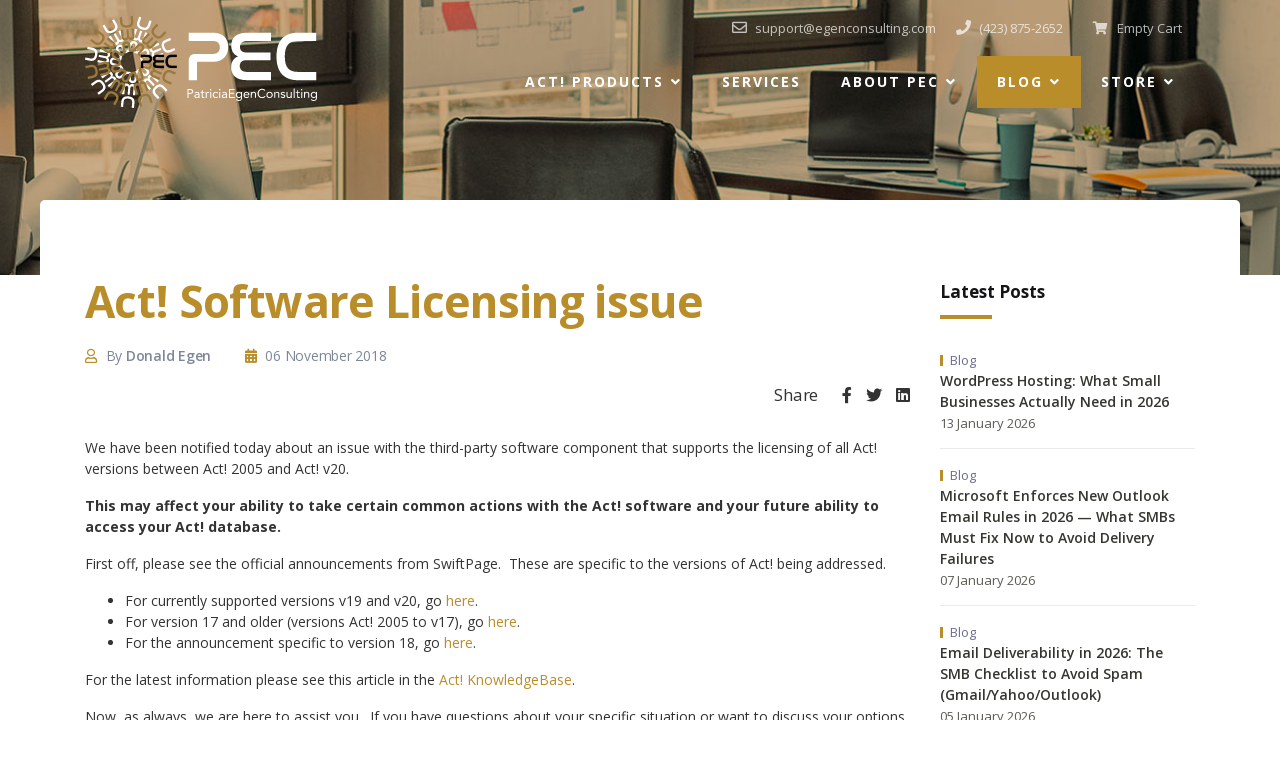

--- FILE ---
content_type: text/html; charset=utf-8
request_url: https://www.egenconsulting.com/blog/act-software-licensing-issue.html
body_size: 12201
content:

<!doctype html>
<html lang="en-gb" dir="ltr">
    <head>
        <meta charset="utf-8">
        <meta name="viewport" content="width=device-width, initial-scale=1, shrink-to-fit=no">
        <link rel="canonical" href="https://www.egenconsulting.com/blog/act-software-licensing-issue.html">
        <meta charset="utf-8">
	<meta name="author" content="Donald Egen">
	<meta name="description" content="We have been notified today about an issue with the third-party software component that supports the licensing of all Act! versions between Act! 2005 and Act! v...">
	<meta name="generator" content="HELIX_ULTIMATE_GENERATOR_TEXT">
	<title>Act! Software Licensing issue - Egen Consulting</title>
	<link href="/images/carlos_peliceli/favicon-egen-16x16px.png" rel="icon" type="image/vnd.microsoft.icon">
<link href="/media/vendor/chosen/css/chosen.css?1.8.7" rel="stylesheet">
	<link href="/media/com_hikashop/css/hikashop.css?v=444" rel="stylesheet">
	<link href="/media/com_hikashop/css/frontend_default.css?t=1752521180" rel="stylesheet">
	<link href="/media/com_hikashop/css/font-awesome.css?v=5.2.0" rel="stylesheet">
	<link href="//fonts.googleapis.com/css?family=Open Sans:100,100i,200,200i,300,300i,400,400i,500,500i,600,600i,700,700i,800,800i,900,900i&amp;subset=latin-ext&amp;display=swap" rel="stylesheet" media="none" onload="media=&quot;all&quot;">
	<link href="//fonts.googleapis.com/css?family=Open Sans:100,100i,200,200i,300,300i,400,400i,500,500i,600,600i,700,700i,800,800i,900,900i&amp;subset=greek-ext&amp;display=swap" rel="stylesheet" media="none" onload="media=&quot;all&quot;">
	<link href="/templates/indigo/css/bootstrap.min.css" rel="stylesheet">
	<link href="/plugins/system/helixultimate/assets/css/system-j4.min.css" rel="stylesheet">
	<link href="/templates/indigo/css/font-awesome.min.css" rel="stylesheet">
	<link href="/templates/indigo/css/custom.css" rel="stylesheet">
	<link href="/templates/indigo/css/fa-v4-shims.css" rel="stylesheet">
	<link href="/templates/indigo/css/template.css" rel="stylesheet">
	<link href="/templates/indigo/css/presets/default.css" rel="stylesheet">
	<link href="/components/com_sppagebuilder/assets/css/font-awesome-5.min.css?e55bde7d6e36ebf17ba0b8c1e80e4065" rel="stylesheet">
	<link href="/components/com_sppagebuilder/assets/css/font-awesome-v4-shims.css?e55bde7d6e36ebf17ba0b8c1e80e4065" rel="stylesheet">
	<link href="/components/com_sppagebuilder/assets/css/animate.min.css?e55bde7d6e36ebf17ba0b8c1e80e4065" rel="stylesheet">
	<link href="/components/com_sppagebuilder/assets/css/sppagebuilder.css?e55bde7d6e36ebf17ba0b8c1e80e4065" rel="stylesheet">
	<link href="/components/com_sppagebuilder/assets/css/magnific-popup.css" rel="stylesheet">
	<link href="https://fonts.googleapis.com/css?family=Open Sans:100,100italic,200,200italic,300,300italic,400,400italic,500,500italic,600,600italic,700,700italic,800,800italic,900,900italic&amp;display=swap" rel="stylesheet">
	<link href="/media/com_hikashop/css/vex.css?v=444" rel="stylesheet">
	<link href="/media/com_hikashop/css/notify-metro.css" rel="stylesheet">
	<style>.my-own-class {opacity: 0; position: absolute; top: 0; left: 0; height: 0; width: 0; z-index: -1;}</style>
	<style>body{font-family: 'Open Sans', sans-serif;font-size: 14px;text-decoration: none;}
@media (max-width:767px){body{font-size: 13px;}
}
</style>
	<style>h1{font-family: 'Open Sans', sans-serif;font-size: 30px;text-decoration: none;}
@media (max-width:767px){h1{font-size: 20px;}
}
</style>
	<style>h2{font-family: 'Open Sans', sans-serif;font-size: 22px;text-decoration: none;}
@media (max-width:767px){h2{font-size: 18px;}
}
</style>
	<style>h3{font-family: 'Open Sans', sans-serif;font-size: 17px;text-decoration: none;}
@media (max-width:767px){h3{font-size: 15px;}
}
</style>
	<style>h4{font-family: 'Open Sans', sans-serif;font-size: 14px;text-decoration: none;}
</style>
	<style>html.error-page .error-code{font-family: 'Open Sans', sans-serif;text-decoration: none;}
</style>
	<style>.logo-image {height:100px;}.logo-image-phone {height:100px;}</style>
	<style>#sp-bottom{ background-color:#21223F; }</style>
	<style>#sp-footer{ background-color:#21223F;color:#A8A9C4; }</style>
	<style>@media(min-width: 1400px) {.sppb-row-container { max-width: 1320px; }}</style>
	<style>
#hikashop_category_information_module_161 div.hikashop_subcontainer,
#hikashop_category_information_module_161 div.hikashop_subcontainer span,
#hikashop_category_information_module_161 div.hikashop_container { text-align:center; }
#hikashop_category_information_module_161 div.hikashop_container { margin:10px 10px; }
#hikashop_category_information_module_161 .hikashop_subcontainer { -moz-border-radius: 5px; -webkit-border-radius: 5px; -khtml-border-radius: 5px; border-radius: 5px; }</style>
<script type="application/json" class="joomla-script-options new">{"data":{"breakpoints":{"tablet":991,"mobile":480},"header":{"stickyOffset":"100"}},"system.paths":{"root":"","rootFull":"https:\/\/www.egenconsulting.com\/","base":"","baseFull":"https:\/\/www.egenconsulting.com\/"},"csrf.token":"36d810f705c7a3438d81f5867bf559ec"}</script>
	<script src="/media/system/js/core.min.js?2cb912"></script>
	<script src="/media/vendor/jquery/js/jquery.min.js?3.7.1"></script>
	<script src="/media/legacy/js/jquery-noconflict.min.js?504da4"></script>
	<script src="/media/vendor/bootstrap/js/alert.min.js?5.3.3" type="module"></script>
	<script src="/media/vendor/bootstrap/js/button.min.js?5.3.3" type="module"></script>
	<script src="/media/vendor/bootstrap/js/carousel.min.js?5.3.3" type="module"></script>
	<script src="/media/vendor/bootstrap/js/collapse.min.js?5.3.3" type="module"></script>
	<script src="/media/vendor/bootstrap/js/dropdown.min.js?5.3.3" type="module"></script>
	<script src="/media/vendor/bootstrap/js/modal.min.js?5.3.3" type="module"></script>
	<script src="/media/vendor/bootstrap/js/offcanvas.min.js?5.3.3" type="module"></script>
	<script src="/media/vendor/bootstrap/js/popover.min.js?5.3.3" type="module"></script>
	<script src="/media/vendor/bootstrap/js/scrollspy.min.js?5.3.3" type="module"></script>
	<script src="/media/vendor/bootstrap/js/tab.min.js?5.3.3" type="module"></script>
	<script src="/media/vendor/bootstrap/js/toast.min.js?5.3.3" type="module"></script>
	<script src="/media/system/js/showon.min.js?e51227" type="module"></script>
	<script src="/media/vendor/chosen/js/chosen.jquery.min.js?1.8.7"></script>
	<script src="/media/legacy/js/joomla-chosen.min.js?73a80d"></script>
	<script src="/media/com_hikashop/js/hikashop.js?v=444"></script>
	<script src="/templates/indigo/js/main.js"></script>
	<script src="/components/com_sppagebuilder/assets/js/jquery.parallax.js?e55bde7d6e36ebf17ba0b8c1e80e4065"></script>
	<script src="/components/com_sppagebuilder/assets/js/sppagebuilder.js?e55bde7d6e36ebf17ba0b8c1e80e4065" defer></script>
	<script src="/components/com_sppagebuilder/assets/js/jquery.magnific-popup.min.js"></script>
	<script src="/components/com_sppagebuilder/assets/js/addons/text_block.js"></script>
	<script src="/media/com_hikashop/js/vex.min.js?v=444"></script>
	<script src="/plugins/hikashop/cartnotify/media/notify-vex.js"></script>
	<script>
		jQuery(document).ready(function (){
			jQuery('select').jchosen({"disable_search_threshold":10,"search_contains":true,"allow_single_deselect":true,"placeholder_text_multiple":"Type or select some options","placeholder_text_single":"Select an option","no_results_text":"No results match"});
		});
	</script>
	<script type="application/ld+json">{"@context":"https://schema.org","@graph":[{"@type":"Organization","@id":"https://www.egenconsulting.com/#/schema/Organization/base","name":"Patricia Egen Consulting, LLC","url":"https://www.egenconsulting.com/","logo":{"@type":"ImageObject","@id":"https://www.egenconsulting.com/#/schema/ImageObject/logo","url":"images/PEC%20Logo/PEC.png","contentUrl":"images/PEC%20Logo/PEC.png","width":192,"height":192},"image":{"@id":"https://www.egenconsulting.com/#/schema/ImageObject/logo"}},{"@type":"WebSite","@id":"https://www.egenconsulting.com/#/schema/WebSite/base","url":"https://www.egenconsulting.com/","name":"Egen Consulting","publisher":{"@id":"https://www.egenconsulting.com/#/schema/Organization/base"},"potentialAction":{"@type":"SearchAction","target":"https://www.egenconsulting.com/component/finder/search.html?q={search_term_string}&amp;Itemid=247","query-input":"required name=search_term_string"}},{"@type":"WebPage","@id":"https://www.egenconsulting.com/#/schema/WebPage/base","url":"https://www.egenconsulting.com/blog/act-software-licensing-issue.html","name":"Act! Software Licensing issue - Egen Consulting","description":"We have been notified today about an issue with the third-party software component that supports the licensing of all Act! versions between Act! 2005 and Act! v...","isPartOf":{"@id":"https://www.egenconsulting.com/#/schema/WebSite/base"},"about":{"@id":"https://www.egenconsulting.com/#/schema/Organization/base"},"inLanguage":"en-GB"},{"@type":"Article","@id":"https://www.egenconsulting.com/#/schema/com_content/article/296","name":"Act! Software Licensing issue","headline":"Act! Software Licensing issue","inLanguage":"en-GB","author":{"@type":"Person","name":"Donald Egen"},"dateCreated":"2018-11-06T17:41:06+00:00","isPartOf":{"@id":"https://www.egenconsulting.com/#/schema/WebPage/base"}}]}</script>
	<script>template="indigo";</script>
	<script>
if(!window.localPage) window.localPage = {};
window.localPage.cartRedirect = function(cid,pid,resp){window.location="/store/checkout.html";};
window.localPage.wishlistRedirect = function(cid,pid,resp){window.location="/component/hikashop/product/listing.html";};
</script>
	<script>
if(window.Oby) {
vex.defaultOptions.className = "vex-theme-default";
vex.dialog.buttons.YES.text = "OK";
window.cartNotifyParams = {"img_url":"\/media\/com_hikashop\/images\/icons\/icon-32-newproduct.png","title":"Product added to the cart","text":"Product successfully added to the cart","wishlist_title":"Product added to the wishlist","wishlist_text":"Product successfully added to the wishlist","list_title":"Products added to the cart","list_text":"Products successfully added to the cart","list_wishlist_title":"Products added to the wishlist","list_wishlist_text":"Products successfully added to the wishlist","err_title":"Product not added to the cart","err_text":"Product not added to the cart","err_wishlist_title":"Product not added to the wishlist","err_wishlist_text":"Product not added to the wishlist"};
window.cartNotifyParams.cart_params = {buttons:[
	{text:"Proceed to checkout",type:"button",className:"vex-dialog-button-primary",click:function proceedClick(){window.location="/store/checkout.html";}},
	{text:"Continue shopping",type:"submit",className:"vex-dialog-button-primary",click:function continueClick(){}}
]};
}
</script>
	<meta property="og:type" content="article" />
	<meta property="og:url" content="https://www.egenconsulting.com/blog/act-software-licensing-issue.html" />
	<meta property="og:title" content="Act! Software Licensing issue" />
	<meta property="og:description" content="We have been notified today about an issue with the third-party software component that supports the licensing of all Act! versions between Act!..." />
	<meta property="og:site_name" content="Egen Consulting" />
	<meta name="twitter:description" content="We have been notified today about an issue with the third-party software component that supports the licensing of all Act! versions between Act!..." />
	<meta name="twitter:card" content="summary_large_image" />
	<meta property="og:locale" content="en_GB" class="4SEO_ogp_tag">
	<meta property="og:url" content="https://www.egenconsulting.com/blog/act-software-licensing-issue.html" class="4SEO_ogp_tag">
	<meta property="og:site_name" content="Egen Consulting" class="4SEO_ogp_tag">
	<meta property="og:type" content="article" class="4SEO_ogp_tag">
	<meta property="og:title" content="Act! Software Licensing issue - Egen Consulting" class="4SEO_ogp_tag">
	<meta property="og:description" content="We have been notified today about an issue with the third-party software component that supports the licensing of all Act! versions between Act! 2005 and Act! v..." class="4SEO_ogp_tag">
	<meta property="fb:app_id" content="966242223397117" class="4SEO_ogp_tag">
	<meta name="twitter:card" content="summary" class="4SEO_tcards_tag">
	<meta name="twitter:url" content="https://www.egenconsulting.com/blog/act-software-licensing-issue.html" class="4SEO_tcards_tag">
	<meta name="twitter:title" content="Act! Software Licensing issue - Egen Consulting" class="4SEO_tcards_tag">
	<meta name="twitter:description" content="We have been notified today about an issue with the third-party software component that supports the licensing of all Act! versions between Act! 2005 and Act! v..." class="4SEO_tcards_tag">
    
    <!-- Google Analytics GA4 -->
<script async src="https://www.googletagmanager.com/gtag/js?id=G-Q0DC6GBPQT"></script>
<script>
  window.dataLayer = window.dataLayer || [];
  function gtag(){dataLayer.push(arguments);}
  gtag('js', new Date());
  gtag('config', 'G-Q0DC6GBPQT');
</script>
	<meta name="robots" content="max-snippet:-1, max-image-preview:large, max-video-preview:-1" class="4SEO_robots_tag">
	<script type="application/ld+json" class="4SEO_structured_data_breadcrumb">{
    "@context": "http://schema.org",
    "@type": "BreadcrumbList",
    "itemListElement": [
        {
            "@type": "listItem",
            "position": 1,
            "name": "Home",
            "item": "https://www.egenconsulting.com/"
        },
        {
            "@type": "listItem",
            "position": 2,
            "name": "Blog",
            "item": "https://www.egenconsulting.com/blog.html"
        }
    ]
}</script>
<script type="application/ld+json" class="4SEO_structured_data_page">{
    "@context": "http://schema.org",
    "@graph": [
        {
            "@type": "Article",
            "author": {
                "@id": "https://www.egenconsulting.com/#donald_egen_c2aba7d7c6"
            },
            "dateModified": "2021-12-09T20:31:04Z",
            "datePublished": "2018-11-06T17:41:06Z",
            "description": "We have been notified today about an issue with the third-party software component that supports the licensing of all Act! versions between Act! 2005 and Act! v...",
            "headline": "Act! Software Licensing issue",
            "image": {
                "@id": "https://www.egenconsulting.com/#defaultLogo"
            },
            "inLanguage": "en-GB",
            "mainEntityOfPage": {
                "@type": "WebPage",
                "url": "https://www.egenconsulting.com/blog/act-software-licensing-issue.html"
            },
            "publisher": {
                "@id": "https://www.egenconsulting.com/#defaultPublisher"
            },
            "url": "https://www.egenconsulting.com/blog/act-software-licensing-issue.html"
        },
        {
            "@type": "Person",
            "name": "Donald Egen",
            "@id": "https://www.egenconsulting.com/#donald_egen_c2aba7d7c6"
        },
        {
            "@id": "https://www.egenconsulting.com/#defaultLogo",
            "@type": "ImageObject",
            "url": "",
            "width": 0,
            "height": 0
        },
        {
            "@id": "https://www.egenconsulting.com/#defaultPublisher",
            "@type": "Organization",
            "url": "https://www.egenconsulting.com/",
            "logo": {
                "@id": "https://www.egenconsulting.com/#defaultLogo"
            },
            "name": "Patricia Egen Consulting, LLC"
        }
    ]
}</script></head>
    <body class="site helix-ultimate hu com_content com-content view-article layout-blog task-none itemid-115 en-gb ltr sticky-header layout-fluid offcanvas-init offcanvs-position-left">
    
    <div class="body-wrapper">
        <div class="body-innerwrapper">
            <div class="header-wrapper agency-header"><div id="sp-top-bar"><div class="container"><div class="container-inner"><div class="row"><div id="sp-top1" class="col-sm-6"><div class="sp-column text-center text-lg-left"><div class="sp-module "><div class="sp-module-content">
<div id="mod-custom195" class="mod-custom custom">
    <!-- Google tag (gtag.js) -->
<script src="https://www.googletagmanager.com/gtag/js?id=G-3E1LZD4ZKY" async="async"></script>
<script>
  window.dataLayer = window.dataLayer || [];
  function gtag(){dataLayer.push(arguments);}
  gtag('js', new Date());

  gtag('config', 'G-3E1LZD4ZKY');
</script></div>
</div></div><ul class="sp-contact-info"><li class="sp-contact-email"><a href="mailto:support@egenconsulting.com"><span class="fa fa-envelope-o" aria-hidden="true"></span> <span class="sp-contact-content">support@egenconsulting.com</span></a></li><li class="sp-contact-phone"><a href="tel:4238752652"><span class="fa fa-phone" aria-hidden="true"></span> <span class="sp-contact-content">(423) 875-2652</span></a></li></ul></div></div><div id="sp-top2" class="col-sm-6"><div class="sp-column text-center text-lg-right"><div class="sp-module "><div class="sp-module-content"><div class="hikashop_cart_module " id="hikashop_cart_module">
<script type="text/javascript">
window.Oby.registerAjax(["cart.updated","checkout.cart.updated"], function(params) {
	var o = window.Oby, el = document.getElementById('hikashop_cart_161');
	if(!el) return;
	if(params && params.resp && params.resp.module == 161) return;
	if(params && params.type && params.type != 'cart') return;
	o.addClass(el, "hikashop_checkout_loading");
	o.xRequest("/component/hikashop/product/cart/module_id-161/module_type-cart/tmpl-component.html", {update: el, mode:'POST', data:'return_url=aHR0cHM6Ly93d3cuZWdlbmNvbnN1bHRpbmcuY29tL2Jsb2cvYWN0LXNvZnR3YXJlLWxpY2Vuc2luZy1pc3N1ZS5odG1s'}, function(xhr){
		o.removeClass(el, "hikashop_checkout_loading");
	});
});
</script>
<div id="hikashop_cart_161" class="hikashop_cart">
	<div class="hikashop_checkout_loading_elem"></div>
	<div class="hikashop_checkout_loading_spinner small_spinner small_cart"></div>
Empty Cart</div>
<div class="clear_both"></div></div>
</div></div></div></div></div></div></div></div><header id="sp-header"><div class="container"><div class="container-inner"><div class="row"><div id="sp-logo" class="col-12 col-lg-2"><div class="sp-column"><a id="offcanvas-toggler" aria-label="Navigation" class="offcanvas-toggler-left d-block d-lg-none" href="#"><span class="fa fa-bars" aria-hidden="true" title="Navigation"></span></a><div class="logo"><a href="/"><img class="logo-image" src="/images/carlos_peliceli/logo-home.svg" alt="Egen Consulting"></a></div></div></div><div id="sp-menu" class="d-none d-lg-block col-lg-10"><div class="sp-column"><nav class="sp-megamenu-wrapper" role="navigation"><ul class="sp-megamenu-parent menu-animation-fade-down d-none d-lg-block"><li class="sp-menu-item"></li><li class="sp-menu-item sp-has-child"><a   href="/act-product.html"  >Act! Products</a><div class="sp-dropdown sp-dropdown-main sp-menu-right" style="width: 240px;"><div class="sp-dropdown-inner"><ul class="sp-dropdown-items"><li class="sp-menu-item"><a   href="/act-product/act-advantage-products.html"  >Act! Advantage - Products</a></li><li class="sp-menu-item"><a   href="/act-product/act-advantage-pricing.html"  >Act! Advantage - Pricing</a></li></ul></div></div></li><li class="sp-menu-item"><a   href="/services.html"  >Services</a></li><li class="sp-menu-item sp-has-child"><a   href="/about.html"  >About PEC</a><div class="sp-dropdown sp-dropdown-main sp-menu-right" style="width: 240px;"><div class="sp-dropdown-inner"><ul class="sp-dropdown-items"><li class="sp-menu-item"><a   href="/about/contact.html"  >Contact Us</a></li><li class="sp-menu-item"><a   href="/about.html"  >About Egen Consulting</a></li><li class="sp-menu-item"><a   href="/about/privacy-statement.html"  >Privacy Statement</a></li></ul></div></div></li><li class="sp-menu-item sp-has-child current-item active"><a aria-current="page"  href="/blog.html"  >Blog</a><div class="sp-dropdown sp-dropdown-main sp-menu-right" style="width: 240px;"><div class="sp-dropdown-inner"><ul class="sp-dropdown-items"><li class="sp-menu-item"><a   href="/blog/knowledgebase.html"  >Knowledgebase</a></li></ul></div></div></li><li class="sp-menu-item sp-has-child"><a   href="/store.html"  >Store</a><div class="sp-dropdown sp-dropdown-main sp-menu-right" style="width: 240px;"><div class="sp-dropdown-inner"><ul class="sp-dropdown-items"><li class="sp-menu-item"><a   href="/store/product/listing/act.html"  >Act! Products</a></li><li class="sp-menu-item"><a   href="/store/product/listing/addons.html"  >Addons</a></li><li class="sp-menu-item"><a   href="/store/product/listing/services.html"  >Services</a></li></ul></div></div></li></ul></nav></div></div></div></div></div></header></div>            
<section id="sp-section-1" >

				
	
<div class="row">
	<div id="sp-title" class="col-lg-12 "><div class="sp-column "><div class="sp-page-title"style="background-image: url(/images/headers/blog-sub-header-golden.jpg);"><div class="container"><h2 class="sp-page-title-heading">News & Blog</h2><h3 class="sp-page-title-sub-heading">What We Say</h3></div></div></div></div></div>
				
	</section>

<section id="sp-main-body" >

										<div class="container">
					<div class="container-inner">
						
	
<div class="row">
	
<main id="sp-component" class="col-lg-9 ">
	<div class="sp-column ">
		<div id="system-message-container">
	</div>


		
		<div class="article-details " >
	<meta itemprop="inLanguage" content="en-GB">
	
		
		<div class="article-header">
					<h1 itemprop="headline">
				Act! Software Licensing issue			</h1>
									</div>
		<div class="article-can-edit d-flex flex-wrap justify-content-between">
				</div>
	

	<div>
				<div class="article-info">

	
					<span class="createdby" itemprop="author"  title="Written by: Donald Egen">
	<i class ="fa fa-user-o"></i>
	<span>By</span>
				<span class="author" itemprop="name">Donald Egen</span>	</span>
		
		
		
		
					<span class="published" title="Published: 06 November 2018">
	<i class ="fa fa-calendar"></i>
	<time datetime="2018-11-06T12:41:06-05:00" itemprop="datePublished">
		06 November 2018	</time>
</span>
				
		
	
			
		
			</div>
				<div class="article-social-share">
	<div class="social-share-icon">
		<span class="social-share-title">Share</span>
		<ul>
											<li>
				<a class="facebook" onClick="window.open('https://www.facebook.com/sharer.php?u=https://www.egenconsulting.com/blog/act-software-licensing-issue.html','Facebook','width=600,height=300,left='+(screen.availWidth/2-300)+',top='+(screen.availHeight/2-150)+''); return false;" href="https://www.facebook.com/sharer.php?u=https://www.egenconsulting.com/blog/act-software-licensing-issue.html" title="Facebook">
						<span class="fa fa-facebook"></span>
					</a>
				</li>
																											<li>
				<a class="twitter" title="Twitter" onClick="window.open('https://twitter.com/share?url=https://www.egenconsulting.com/blog/act-software-licensing-issue.html&amp;text=Act!%20Software%20Licensing%20issue','Twitter share','width=600,height=300,left='+(screen.availWidth/2-300)+',top='+(screen.availHeight/2-150)+''); return false;" href="https://twitter.com/share?url=https://www.egenconsulting.com/blog/act-software-licensing-issue.html&amp;text=Act!%20Software%20Licensing%20issue">
						<span class="fa fa-twitter"></span>
					</a>
				</li>
																												<li>
					<a class="linkedin" title="LinkedIn" onClick="window.open('https://www.linkedin.com/shareArticle?mini=true&url=https://www.egenconsulting.com/blog/act-software-licensing-issue.html','Linkedin','width=585,height=666,left='+(screen.availWidth/2-292)+',top='+(screen.availHeight/2-333)+''); return false;" href="https://www.linkedin.com/shareArticle?mini=true&url=https://www.egenconsulting.com/blog/act-software-licensing-issue.html" >
							<span class="fa fa-linkedin-square"></span>
						</a>
					</li>
										</ul>
		</div>
	</div>
	</div>

					
		
		
			
		
		
			<div class="d-flex justify-content-end">
			<div class="mr-auto align-self-center">
							</div>
		</div>
	
	<div itemprop="articleBody">
		<p>We have been notified today about an issue with the third-party software component that supports the licensing of all Act! versions between Act! 2005 and Act! v20.</p>
<p><strong>This may affect your ability to take certain common actions with the Act! software and your future ability to access your Act! database.</strong></p>
<p>First off, please see the official announcements from SwiftPage.&nbsp; These are specific to the versions of Act! being addressed.</p>
<ul>
<li>For currently supported versions v19 and v20, go&nbsp;<a href="http://www.egenconsulting.com/act-licensing-software-statement-act-v19-and-v20">here</a>.</li>
<li>For version 17 and older (versions Act! 2005 to v17), go&nbsp;<a href="http://www.egenconsulting.com/act-licensing-software-statement-act-2005-through-act-v17">here</a>.</li>
<li>For the announcement specific to version 18, go&nbsp;<a href="http://www.egenconsulting.com/act-licensing-software-statement-act-version-18">here</a>.</li>
</ul>
<p>For the latest information please see this article in the&nbsp;<a href="http://kb.act.com/app/answers/detail/a_id/39193/session/L2F2LzEvdGltZS8xNTQxMTY2MjM3L3NpZC9icWtFbE8tbg%3D%3D?elqTrackId=33f75f667eba44dea1f8c210402abb16&amp;fbclid=IwAR0MzVwf8uiLz2DXxn0uqy-WW67Mj6J73Lohx7h0zv3OoGv7geRBmeQ9fUY">Act! KnowledgeBase</a>.</p>
<p>Now, as always, we are here to assist you.&nbsp; If you have questions about your specific situation or want to discuss your options please feel free to call us at 423-875-2652 or contact us via our&nbsp;<a href="http://www.egenconsulting.com/contactus.html">Contact Us</a>&nbsp;page.</p>
<p>Update:&nbsp; We have been notified of the following anticipated release schedule for fixes for this issue.&nbsp;&nbsp;As the fixes are actually released we will link to appropriate download pages and installation instructions.</p>
<ul>
<li>For Act! v21.0 - November 20, 2018 (as Update 2)
<ul>
<li>The update for Act! Premium v21.0 is now available&nbsp;<a href="https://www.act.com/resources/downloads/act!-premium-v21-downloads">at this page on www.act.com.</a></li>
<li>The update for Act! Pro v20.1 is now available&nbsp;<a href="https://www.act.com/resources/downloads/act!-pro-v21-downloads">at this page on www.act.com.</a></li>
</ul>
</li>
<li>For Act! v20.1 - December 6, 2018 (as Update 8)
<ul>
<li>The update for Act! Premium v20.1 is now available&nbsp;<a href="https://www.act.com/resources/downloads/act!-premium-v20-downloads">at this page on www.act.com</a></li>
<li>The update for Act! Pro v20.1 is now available&nbsp;<a href="https://www.act.com/resources/downloads/act!-pro-v20-downloads">at this page on www.act.com</a>
<ul>
<li>Make sure you pick the file named Act2010Update8.exe dated 12/05/2018 as the page is a bit confusing.</li>
</ul>
</li>
</ul>
</li>
<li>For Act! v20.0 - December 13, 2018 (as Update 9)
<ul>
<li>The update for Act! Premium v20.0 is now available&nbsp;<a href="https://www.act.com/resources/downloads/act!-premium-v20-downloads">at this page on www.act.com</a></li>
<li>The update for Act! Pro v20.0 is now available&nbsp;<a href="https://www.act.com/resources/downloads/act!-pro-v20-downloads">at this page on www.act.com</a>
<ul>
<li>Make sure you pick the file named Act2000Update9.exe dated 12/12/2018 as the page is a bit confusing.</li>
</ul>
</li>
</ul>
</li>
<li>For Act! v19.2 - December 20, 2018 (as Update 5)
<ul>
<li>The update for Act! Premuim v19.2 is now available&nbsp;<a href="https://www.act.com/resources/downloads/act!-premium-v19-downloads">at this page on www.act.com</a></li>
<li>The update for Act! Pro v19.2 is now available&nbsp;<a href="https://www.act.com/resources/downloads/act!-pro-v19-downloads">at this page on www.act.com.</a>
<ul>
<li>If you are running version 19.0 or 19.1 of Act! Premium or Pro, you are required to upgrade to version 19.2 before installing the licensing update.&nbsp; The installers to upgrade you to v19.2 are on the same pages linked above.&nbsp; Just scroll down.</li>
</ul>
</li>
</ul>
</li>
<li>For Act! v18.2 - January 8, 2019 (as Update 7)
<ul>
<li>The update is scheduled to be available January 8, 2019</li>
</ul>
</li>
</ul> 	</div>

	
	
				
				
		
	

	
<nav class="pagenavigation" aria-label="Page Navigation">
    <span class="pagination ms-0">
                <a class="btn btn-sm btn-secondary previous" href="/blog/welcome-2019-time-for-new-years-goals.html" rel="prev">
            <span class="visually-hidden">
                Previous article: Welcome 2019 - Time for New Year&#039;s Goals            </span>
            <span class="icon-chevron-left" aria-hidden="true"></span> <span aria-hidden="true">Prev</span>            </a>
                    <a class="btn btn-sm btn-secondary next" href="/blog/act-licensing-software-statement-act-version-18.html" rel="next">
            <span class="visually-hidden">
                Next article: Act! Licensing Software Statement - Act! version 18            </span>
            <span aria-hidden="true">Next</span> <span class="icon-chevron-right" aria-hidden="true"></span>            </a>
        </span>
</nav>
	
				</div>

			</div>
</main>
<aside id="sp-right" class="col-lg-3 "><div class="sp-column "><div class="sp-module "><h3 class="sp-module-title">Latest Posts</h3><div class="sp-module-content"><div class="latestnews">
			<div >
						<div class="img-responsive article-list-img ">
				<a href="/blog/wordpress-hosting-2026.html" class="indigo-news-title" itemprop="url">
					<img src="/images/blog/hosting/wordpress-hosting-2026.png#joomlaImage://local-images/blog/hosting/wordpress-hosting-2026.png?width=1536&height=1024">
				</a>
			</div>
						<div class="latest-post-content-wrap">
				<div class="category-tag">
					<a href="https://www.egenconsulting.com/index.php/Blog">Blog</a>
				</div>
				<div class="latest-post-title">
					<a href="/blog/wordpress-hosting-2026.html" class="indigo-news-title" itemprop="url">
						<span itemprop="name">
							WordPress Hosting: What Small Businesses Actually Need in 2026						</span>
					</a>
				</div>
				<div class="latest-post-info">
					<span class="category-date">13 January 2026</span>
				</div>
			</div>
		</div>
		
				<div >
						<div class="img-responsive article-list-img ">
				<a href="/blog/outlook-email-rules-2026-smb.html" class="indigo-news-title" itemprop="url">
					<img src="/images/blog/email/outlook-email-rules-2026.png#joomlaImage://local-images/blog/email/outlook-email-rules-2026.png?width=1536&height=1024">
				</a>
			</div>
						<div class="latest-post-content-wrap">
				<div class="category-tag">
					<a href="https://www.egenconsulting.com/index.php/Blog">Blog</a>
				</div>
				<div class="latest-post-title">
					<a href="/blog/outlook-email-rules-2026-smb.html" class="indigo-news-title" itemprop="url">
						<span itemprop="name">
							Microsoft Enforces New Outlook Email Rules in 2026 — What SMBs Must Fix Now to Avoid Delivery Failures						</span>
					</a>
				</div>
				<div class="latest-post-info">
					<span class="category-date">07 January 2026</span>
				</div>
			</div>
		</div>
		
				<div >
						<div class="img-responsive article-list-img ">
				<a href="/blog/email-deliverability-2026.html" class="indigo-news-title" itemprop="url">
					<img src="/images/blog/email/email-deliverability-2026-checklist-intro.png#joomlaImage://local-images/blog/email/email-deliverability-2026-checklist-intro.png?width=1536&height=1024">
				</a>
			</div>
						<div class="latest-post-content-wrap">
				<div class="category-tag">
					<a href="https://www.egenconsulting.com/index.php/Blog">Blog</a>
				</div>
				<div class="latest-post-title">
					<a href="/blog/email-deliverability-2026.html" class="indigo-news-title" itemprop="url">
						<span itemprop="name">
							Email Deliverability in 2026: The SMB Checklist to Avoid Spam (Gmail/Yahoo/Outlook)						</span>
					</a>
				</div>
				<div class="latest-post-info">
					<span class="category-date">05 January 2026</span>
				</div>
			</div>
		</div>
		
				<div >
						<div class="img-responsive article-list-img ">
				<a href="/blog/why-email-still-wins-in-an-ai-driven-crm-world-late-2025.html" class="indigo-news-title" itemprop="url">
					<img src="/images/blog/crm/email-still-wins-ai-driven-crm-2025.png#joomlaImage://local-images/blog/crm/email-still-wins-ai-driven-crm-2025.png?width=1536&height=1024">
				</a>
			</div>
						<div class="latest-post-content-wrap">
				<div class="category-tag">
					<a href="https://www.egenconsulting.com/index.php/Blog">Blog</a>
				</div>
				<div class="latest-post-title">
					<a href="/blog/why-email-still-wins-in-an-ai-driven-crm-world-late-2025.html" class="indigo-news-title" itemprop="url">
						<span itemprop="name">
							Why Email Still Wins in an AI-Driven CRM World (Late 2025)						</span>
					</a>
				</div>
				<div class="latest-post-info">
					<span class="category-date">29 December 2025</span>
				</div>
			</div>
		</div>
		
				<div >
						<div class="img-responsive article-list-img ">
				<a href="/blog/crm-in-2025-what-changed-and-what-to-expect-in-2026.html" class="indigo-news-title" itemprop="url">
					<img src="/images/blog/crm/email-still-wins-ai-driven-crm-2025.png#joomlaImage://local-images/blog/crm/email-still-wins-ai-driven-crm-2025.png?width=1536&height=1024">
				</a>
			</div>
						<div class="latest-post-content-wrap">
				<div class="category-tag">
					<a href="https://www.egenconsulting.com/index.php/Blog">Blog</a>
				</div>
				<div class="latest-post-title">
					<a href="/blog/crm-in-2025-what-changed-and-what-to-expect-in-2026.html" class="indigo-news-title" itemprop="url">
						<span itemprop="name">
							CRM in 2025: What Changed — and What to Expect in 2026						</span>
					</a>
				</div>
				<div class="latest-post-info">
					<span class="category-date">23 December 2025</span>
				</div>
			</div>
		</div>
		
		</div>
</div></div><div class="sp-module "><h3 class="sp-module-title">Filter Posts</h3><div class="sp-module-content"><div class="mod-tags-menu">
  <ul>
          <li>
        <a href="/blog.html?filter_tag=0"
          class="active"        >
          Show All
        </a>
      </li>
            <li>
      <a href="/blog.html?filter_tag=11"
              >
        Act! CRM      </a>
    </li>
        <li>
      <a href="/blog.html?filter_tag=60"
              >
        Add-ons      </a>
    </li>
        <li>
      <a href="/blog.html?filter_tag=49"
              >
        Business growth      </a>
    </li>
        <li>
      <a href="/blog.html?filter_tag=36"
              >
        business intelligence      </a>
    </li>
        <li>
      <a href="/blog.html?filter_tag=46"
              >
        Cloud Computing      </a>
    </li>
        <li>
      <a href="/blog.html?filter_tag=67"
              >
        Computer Networking      </a>
    </li>
        <li>
      <a href="/blog.html?filter_tag=68"
              >
        Computer Security      </a>
    </li>
        <li>
      <a href="/blog.html?filter_tag=43"
              >
        Consulting      </a>
    </li>
        <li>
      <a href="/blog.html?filter_tag=82"
              >
        Data management      </a>
    </li>
        <li>
      <a href="/blog.html?filter_tag=72"
              >
        Data Security      </a>
    </li>
        <li>
      <a href="/blog.html?filter_tag=70"
              >
        Email marketing      </a>
    </li>
        <li>
      <a href="/blog.html?filter_tag=34"
              >
        Excel      </a>
    </li>
        <li>
      <a href="/blog.html?filter_tag=19"
              >
        Google      </a>
    </li>
        <li>
      <a href="/blog.html?filter_tag=45"
              >
        Management      </a>
    </li>
        <li>
      <a href="/blog.html?filter_tag=13"
              >
        Marketing      </a>
    </li>
        <li>
      <a href="/blog.html?filter_tag=30"
              >
        Microsoft      </a>
    </li>
        <li>
      <a href="/blog.html?filter_tag=66"
              >
        Mobile computing      </a>
    </li>
        <li>
      <a href="/blog.html?filter_tag=69"
              >
        Mobility      </a>
    </li>
        <li>
      <a href="/blog.html?filter_tag=25"
              >
        Organization      </a>
    </li>
        <li>
      <a href="/blog.html?filter_tag=73"
              >
        Outlook      </a>
    </li>
        <li>
      <a href="/blog.html?filter_tag=76"
              >
        Productivity      </a>
    </li>
        <li>
      <a href="/blog.html?filter_tag=10"
              >
        Quickbooks      </a>
    </li>
        <li>
      <a href="/blog.html?filter_tag=57"
              >
        Quotewerks      </a>
    </li>
        <li>
      <a href="/blog.html?filter_tag=17"
              >
        Sage ACT      </a>
    </li>
        <li>
      <a href="/blog.html?filter_tag=14"
              >
        Sales      </a>
    </li>
        <li>
      <a href="/blog.html?filter_tag=71"
              >
        Sales Automation      </a>
    </li>
        <li>
      <a href="/blog.html?filter_tag=59"
              >
        Sales management      </a>
    </li>
        <li>
      <a href="/blog.html?filter_tag=15"
              >
        Social CRM      </a>
    </li>
        <li>
      <a href="/blog.html?filter_tag=16"
              >
        Social Media      </a>
    </li>
        <li>
      <a href="/blog.html?filter_tag=75"
              >
        Software Training      </a>
    </li>
        <li>
      <a href="/blog.html?filter_tag=22"
              >
        SQL      </a>
    </li>
        <li>
      <a href="/blog.html?filter_tag=58"
              >
        Stonefield Query      </a>
    </li>
        <li>
      <a href="/blog.html?filter_tag=37"
              >
        Swiftpage ACT      </a>
    </li>
        <li>
      <a href="/blog.html?filter_tag=26"
              >
        Time Management      </a>
    </li>
        <li>
      <a href="/blog.html?filter_tag=33"
              >
        Uncategorized      </a>
    </li>
        <li>
      <a href="/blog.html?filter_tag=42"
              >
        Windows      </a>
    </li>
        <li>
      <a href="/blog.html?filter_tag=84"
              >
        Working remotely      </a>
    </li>
      </ul>
</div>
</div></div></div></aside></div>
											</div>
				</div>
						
	</section>

<section id="sp-bottom" >

						<div class="container">
				<div class="container-inner">
			
	
<div class="row">
	<div id="sp-bottom1" class="col-6 col-lg-2 "><div class="sp-column "><div class="sp-module "><div class="sp-module-content"><ul class="menu">
<li class="item-166"><a href="/about.html" >About Us</a></li><li class="item-171"><a href="/about/contact.html" >Contact</a></li><li class="item-169 current active"><a href="/blog.html" >Blog</a></li></ul>
</div></div></div></div><div id="sp-bottom2" class="col-6 col-lg-3 "><div class="sp-column "><div class="sp-module "><div class="sp-module-content"><ul class="menu">
<li class="item-577"><a href="/act-product.html" >Act! Products</a></li><li class="item-168"><a href="/services.html" >Our Services</a></li><li class="item-578"><a href="/store.html" >Store</a></li></ul>
</div></div></div></div><div id="sp-bottom3" class="col-lg-7 "><div class="sp-column "><div class="sp-module "><div class="sp-module-content"><div class="mod-sppagebuilder  sp-page-builder" data-module_id="102">
	<div class="page-content">
		<section id="section-id-1559040938643" class="sppb-section" ><div class="sppb-row-container"><div class="sppb-row"><div class="sppb-col-md-12  " id="column-wrap-id-1559040938642"><div id="column-id-1559040938642" class="sppb-column " ><div class="sppb-column-addons"><div id="sppb-addon-wrapper-1559040938646" class="sppb-addon-wrapper  addon-root-text-block"><div id="sppb-addon-1559040938646" class="clearfix  "     ><div class="sppb-addon sppb-addon-text-block " ><h3 class="sppb-addon-title">Patricia Egen Consulting, LLC</h3><div class="sppb-addon-content"><p>803 Creek Overlook, Chattanooga, TN 37415<br />Main office: 423-875-2652 • Arizona office: 480-788-7504 • Florida office: 754-300-2827<br /><a href="mailto:support@egenconsulting.com">support@egenconsulting.com</a></p></div></div><style type="text/css">#sppb-addon-1559040938646{
box-shadow: 0 0 0 0 #ffffff;
}#sppb-addon-1559040938646{
color: #A8A9C4;
border-radius: 0px;
}
@media (max-width: 1199.98px) {#sppb-addon-1559040938646{}}
@media (max-width: 991.98px) {#sppb-addon-1559040938646{}}
@media (max-width: 767.98px) {#sppb-addon-1559040938646{}}
@media (max-width: 575.98px) {#sppb-addon-1559040938646{}}#sppb-addon-wrapper-1559040938646{
margin-top: 0px;
margin-right: 0px;
margin-bottom: 0px;
margin-left: 0px;
}
@media (max-width: 1199.98px) {#sppb-addon-wrapper-1559040938646{margin-top: 0px;
margin-right: 0px;
margin-bottom: 20px;
margin-left: 0px;}}
@media (max-width: 991.98px) {#sppb-addon-wrapper-1559040938646{margin-top: 0px;
margin-right: 0px;
margin-bottom: 20px;
margin-left: 0px;}}
@media (max-width: 767.98px) {#sppb-addon-wrapper-1559040938646{margin-top: 0px;
margin-right: 0px;
margin-bottom: 10px;
margin-left: 0px;}}
@media (max-width: 575.98px) {#sppb-addon-wrapper-1559040938646{margin-top: 0px;
margin-right: 0px;
margin-bottom: 10px;
margin-left: 0px;}}#sppb-addon-1559040938646 .sppb-addon-title{
color: rgb(168, 169, 196);
}
#sppb-addon-1559040938646 .sppb-addon-title{
font-family: Arial;
font-size: 17px;
line-height: 30px;
letter-spacing: 0px;
}
@media (max-width: 1199.98px) {#sppb-addon-1559040938646 .sppb-addon-title{}}
@media (max-width: 991.98px) {#sppb-addon-1559040938646 .sppb-addon-title{}}
@media (max-width: 767.98px) {#sppb-addon-1559040938646 .sppb-addon-title{}}
@media (max-width: 575.98px) {#sppb-addon-1559040938646 .sppb-addon-title{}}</style><style type="text/css">#sppb-addon-1559040938646 .sppb-addon-text-block{
text-align: left;
}#sppb-addon-1559040938646 .sppb-addon-text-block{ transform-origin: 50% 50%; }#sppb-addon-1559040938646 .sppb-addon-text-block .sppb-addon-content{
font-family: Open Sans;
font-weight: 400;
font-size: 13px;
line-height: 30px;
}
@media (max-width: 1199.98px) {#sppb-addon-1559040938646 .sppb-addon-text-block .sppb-addon-content{}}
@media (max-width: 991.98px) {#sppb-addon-1559040938646 .sppb-addon-text-block .sppb-addon-content{}}
@media (max-width: 767.98px) {#sppb-addon-1559040938646 .sppb-addon-text-block .sppb-addon-content{}}
@media (max-width: 575.98px) {#sppb-addon-1559040938646 .sppb-addon-text-block .sppb-addon-content{}}</style></div></div><div id="sppb-addon-wrapper-1559112773532" class="sppb-addon-wrapper  addon-root-icons-group"><div id="sppb-addon-1559112773532" class="clearfix  "     ><div class="sppb-addon sppb-addon-icons-group  icons-group-title-postion-top"><ul class="sppb-icons-group-list"><li id="icon-15591127735321" class=""><a href="http://www.facebook.com/patriciaegenconsulting" aria-label="Facebook" ><i class="fa fa-facebook-f " aria-hidden="true" title="Facebook"></i><span class="sppb-form-label-visually-hidden">Facebook</span></a></li><li id="icon-15591127735322" class=""><a href="https://twitter.com/pregen/" aria-label="Twitter" ><i class="fa fa-twitter " aria-hidden="true" title="Twitter"></i><span class="sppb-form-label-visually-hidden">Twitter</span></a></li><li id="icon-15591127735323" class=""><a href="http://pinterest.com/pregen/" aria-label="Pinterest" ><i class="fab fa-pinterest " aria-hidden="true" title="Pinterest"></i><span class="sppb-form-label-visually-hidden">Pinterest</span></a></li><li id="icon-15591127735324" class=""><a href="http://www.linkedin.com/company/patricia-egen-consulting" aria-label="LInkedin" ><i class="fa fa-linkedin " aria-hidden="true" title="LInkedin"></i><span class="sppb-form-label-visually-hidden">LInkedin</span></a></li></ul></div><style type="text/css">#sppb-addon-1559112773532{
box-shadow: 0 0 0 0 #ffffff;
}#sppb-addon-1559112773532{
border-radius: 0px;
}
@media (max-width: 1199.98px) {#sppb-addon-1559112773532{}}
@media (max-width: 991.98px) {#sppb-addon-1559112773532{}}
@media (max-width: 767.98px) {#sppb-addon-1559112773532{}}
@media (max-width: 575.98px) {#sppb-addon-1559112773532{}}#sppb-addon-wrapper-1559112773532{
margin-top: 0px;
margin-right: 0px;
margin-bottom: 0px;
margin-left: 0px;
}
@media (max-width: 1199.98px) {#sppb-addon-wrapper-1559112773532{margin-top: 0px;
margin-right: 0px;
margin-bottom: 20px;
margin-left: 0px;}}
@media (max-width: 991.98px) {#sppb-addon-wrapper-1559112773532{margin-top: 0px;
margin-right: 0px;
margin-bottom: 20px;
margin-left: 0px;}}
@media (max-width: 767.98px) {#sppb-addon-wrapper-1559112773532{margin-top: 0px;
margin-right: 0px;
margin-bottom: 10px;
margin-left: 0px;}}
@media (max-width: 575.98px) {#sppb-addon-wrapper-1559112773532{margin-top: 0px;
margin-right: 0px;
margin-bottom: 10px;
margin-left: 0px;}}#sppb-addon-1559112773532 .sppb-addon-title{
}</style><style type="text/css">#sppb-addon-1559112773532 .sppb-icons-group-list li{
}
@media (max-width: 1199.98px) {#sppb-addon-1559112773532 .sppb-icons-group-list li{}}
@media (max-width: 991.98px) {#sppb-addon-1559112773532 .sppb-icons-group-list li{}}
@media (max-width: 767.98px) {#sppb-addon-1559112773532 .sppb-icons-group-list li{}}
@media (max-width: 575.98px) {#sppb-addon-1559112773532 .sppb-icons-group-list li{}}#sppb-addon-1559112773532 .sppb-icons-group-list{
}
@media (max-width: 1199.98px) {#sppb-addon-1559112773532 .sppb-icons-group-list{}}
@media (max-width: 991.98px) {#sppb-addon-1559112773532 .sppb-icons-group-list{}}
@media (max-width: 767.98px) {#sppb-addon-1559112773532 .sppb-icons-group-list{}}
@media (max-width: 575.98px) {#sppb-addon-1559112773532 .sppb-icons-group-list{}}#sppb-addon-1559112773532 .sppb-icons-group-list li#icon-15591127735321 a{
font-size: 10px;
}
@media (max-width: 1199.98px) {#sppb-addon-1559112773532 .sppb-icons-group-list li#icon-15591127735321 a{}}
@media (max-width: 991.98px) {#sppb-addon-1559112773532 .sppb-icons-group-list li#icon-15591127735321 a{}}
@media (max-width: 767.98px) {#sppb-addon-1559112773532 .sppb-icons-group-list li#icon-15591127735321 a{}}
@media (max-width: 575.98px) {#sppb-addon-1559112773532 .sppb-icons-group-list li#icon-15591127735321 a{}}#sppb-addon-1559112773532 .sppb-icons-group-list li#icon-15591127735321 a{
color: #A8A9C4;
}
@media (max-width: 1199.98px) {#sppb-addon-1559112773532 .sppb-icons-group-list li#icon-15591127735321 a{}}
@media (max-width: 991.98px) {#sppb-addon-1559112773532 .sppb-icons-group-list li#icon-15591127735321 a{padding-top: 0px;
padding-right: 0px;
padding-bottom: 0px;
padding-left: 0px;border-radius: 0px;}}
@media (max-width: 767.98px) {#sppb-addon-1559112773532 .sppb-icons-group-list li#icon-15591127735321 a{}}
@media (max-width: 575.98px) {#sppb-addon-1559112773532 .sppb-icons-group-list li#icon-15591127735321 a{}}#sppb-addon-1559112773532 .sppb-icons-group-list li#icon-15591127735321 .sppb-icons-label-text{
}#sppb-addon-1559112773532 .sppb-icons-group-list li#icon-15591127735321{
display: inline-block;
font-size: 10px;
}
@media (max-width: 1199.98px) {#sppb-addon-1559112773532 .sppb-icons-group-list li#icon-15591127735321{}}
@media (max-width: 991.98px) {#sppb-addon-1559112773532 .sppb-icons-group-list li#icon-15591127735321{}}
@media (max-width: 767.98px) {#sppb-addon-1559112773532 .sppb-icons-group-list li#icon-15591127735321{}}
@media (max-width: 575.98px) {#sppb-addon-1559112773532 .sppb-icons-group-list li#icon-15591127735321{}}#sppb-addon-1559112773532 .sppb-icons-group-list li#icon-15591127735321 .sppb-icons-label-text{
font-size: 16px;
letter-spacing: 0px;
}
@media (max-width: 1199.98px) {#sppb-addon-1559112773532 .sppb-icons-group-list li#icon-15591127735321 .sppb-icons-label-text{}}
@media (max-width: 991.98px) {#sppb-addon-1559112773532 .sppb-icons-group-list li#icon-15591127735321 .sppb-icons-label-text{font-size: 16px;}}
@media (max-width: 767.98px) {#sppb-addon-1559112773532 .sppb-icons-group-list li#icon-15591127735321 .sppb-icons-label-text{}}
@media (max-width: 575.98px) {#sppb-addon-1559112773532 .sppb-icons-group-list li#icon-15591127735321 .sppb-icons-label-text{}}#sppb-addon-1559112773532 .sppb-icons-group-list li#icon-15591127735321 a:hover{
}#sppb-addon-1559112773532 .sppb-icons-group-list li#icon-15591127735321 a{
}
@media (max-width: 1199.98px) {#sppb-addon-1559112773532 .sppb-icons-group-list li#icon-15591127735321 a{}}
@media (max-width: 991.98px) {#sppb-addon-1559112773532 .sppb-icons-group-list li#icon-15591127735321 a{}}
@media (max-width: 767.98px) {#sppb-addon-1559112773532 .sppb-icons-group-list li#icon-15591127735321 a{}}
@media (max-width: 575.98px) {#sppb-addon-1559112773532 .sppb-icons-group-list li#icon-15591127735321 a{}}
#sppb-addon-1559112773532 .sppb-icons-group-list li{
}
@media (max-width: 1199.98px) {#sppb-addon-1559112773532 .sppb-icons-group-list li{}}
@media (max-width: 991.98px) {#sppb-addon-1559112773532 .sppb-icons-group-list li{}}
@media (max-width: 767.98px) {#sppb-addon-1559112773532 .sppb-icons-group-list li{}}
@media (max-width: 575.98px) {#sppb-addon-1559112773532 .sppb-icons-group-list li{}}#sppb-addon-1559112773532 .sppb-icons-group-list{
}
@media (max-width: 1199.98px) {#sppb-addon-1559112773532 .sppb-icons-group-list{}}
@media (max-width: 991.98px) {#sppb-addon-1559112773532 .sppb-icons-group-list{}}
@media (max-width: 767.98px) {#sppb-addon-1559112773532 .sppb-icons-group-list{}}
@media (max-width: 575.98px) {#sppb-addon-1559112773532 .sppb-icons-group-list{}}#sppb-addon-1559112773532 .sppb-icons-group-list li#icon-15591127735322 a{
font-size: 10px;
}
@media (max-width: 1199.98px) {#sppb-addon-1559112773532 .sppb-icons-group-list li#icon-15591127735322 a{}}
@media (max-width: 991.98px) {#sppb-addon-1559112773532 .sppb-icons-group-list li#icon-15591127735322 a{}}
@media (max-width: 767.98px) {#sppb-addon-1559112773532 .sppb-icons-group-list li#icon-15591127735322 a{}}
@media (max-width: 575.98px) {#sppb-addon-1559112773532 .sppb-icons-group-list li#icon-15591127735322 a{}}#sppb-addon-1559112773532 .sppb-icons-group-list li#icon-15591127735322 a{
color: #A8A9C4;
}
@media (max-width: 1199.98px) {#sppb-addon-1559112773532 .sppb-icons-group-list li#icon-15591127735322 a{}}
@media (max-width: 991.98px) {#sppb-addon-1559112773532 .sppb-icons-group-list li#icon-15591127735322 a{padding-top: 0px;
padding-right: 0px;
padding-bottom: 0px;
padding-left: 0px;border-radius: 0px;}}
@media (max-width: 767.98px) {#sppb-addon-1559112773532 .sppb-icons-group-list li#icon-15591127735322 a{}}
@media (max-width: 575.98px) {#sppb-addon-1559112773532 .sppb-icons-group-list li#icon-15591127735322 a{}}#sppb-addon-1559112773532 .sppb-icons-group-list li#icon-15591127735322 .sppb-icons-label-text{
}#sppb-addon-1559112773532 .sppb-icons-group-list li#icon-15591127735322{
display: inline-block;
font-size: 10px;
}
@media (max-width: 1199.98px) {#sppb-addon-1559112773532 .sppb-icons-group-list li#icon-15591127735322{}}
@media (max-width: 991.98px) {#sppb-addon-1559112773532 .sppb-icons-group-list li#icon-15591127735322{}}
@media (max-width: 767.98px) {#sppb-addon-1559112773532 .sppb-icons-group-list li#icon-15591127735322{}}
@media (max-width: 575.98px) {#sppb-addon-1559112773532 .sppb-icons-group-list li#icon-15591127735322{}}#sppb-addon-1559112773532 .sppb-icons-group-list li#icon-15591127735322 .sppb-icons-label-text{
font-size: 16px;
letter-spacing: 0px;
}
@media (max-width: 1199.98px) {#sppb-addon-1559112773532 .sppb-icons-group-list li#icon-15591127735322 .sppb-icons-label-text{}}
@media (max-width: 991.98px) {#sppb-addon-1559112773532 .sppb-icons-group-list li#icon-15591127735322 .sppb-icons-label-text{font-size: 16px;}}
@media (max-width: 767.98px) {#sppb-addon-1559112773532 .sppb-icons-group-list li#icon-15591127735322 .sppb-icons-label-text{}}
@media (max-width: 575.98px) {#sppb-addon-1559112773532 .sppb-icons-group-list li#icon-15591127735322 .sppb-icons-label-text{}}#sppb-addon-1559112773532 .sppb-icons-group-list li#icon-15591127735322 a:hover{
}#sppb-addon-1559112773532 .sppb-icons-group-list li#icon-15591127735322 a{
}
@media (max-width: 1199.98px) {#sppb-addon-1559112773532 .sppb-icons-group-list li#icon-15591127735322 a{}}
@media (max-width: 991.98px) {#sppb-addon-1559112773532 .sppb-icons-group-list li#icon-15591127735322 a{}}
@media (max-width: 767.98px) {#sppb-addon-1559112773532 .sppb-icons-group-list li#icon-15591127735322 a{}}
@media (max-width: 575.98px) {#sppb-addon-1559112773532 .sppb-icons-group-list li#icon-15591127735322 a{}}
#sppb-addon-1559112773532 .sppb-icons-group-list li{
}
@media (max-width: 1199.98px) {#sppb-addon-1559112773532 .sppb-icons-group-list li{}}
@media (max-width: 991.98px) {#sppb-addon-1559112773532 .sppb-icons-group-list li{}}
@media (max-width: 767.98px) {#sppb-addon-1559112773532 .sppb-icons-group-list li{}}
@media (max-width: 575.98px) {#sppb-addon-1559112773532 .sppb-icons-group-list li{}}#sppb-addon-1559112773532 .sppb-icons-group-list{
}
@media (max-width: 1199.98px) {#sppb-addon-1559112773532 .sppb-icons-group-list{}}
@media (max-width: 991.98px) {#sppb-addon-1559112773532 .sppb-icons-group-list{}}
@media (max-width: 767.98px) {#sppb-addon-1559112773532 .sppb-icons-group-list{}}
@media (max-width: 575.98px) {#sppb-addon-1559112773532 .sppb-icons-group-list{}}#sppb-addon-1559112773532 .sppb-icons-group-list li#icon-15591127735323 a{
font-size: 10px;
}
@media (max-width: 1199.98px) {#sppb-addon-1559112773532 .sppb-icons-group-list li#icon-15591127735323 a{}}
@media (max-width: 991.98px) {#sppb-addon-1559112773532 .sppb-icons-group-list li#icon-15591127735323 a{}}
@media (max-width: 767.98px) {#sppb-addon-1559112773532 .sppb-icons-group-list li#icon-15591127735323 a{}}
@media (max-width: 575.98px) {#sppb-addon-1559112773532 .sppb-icons-group-list li#icon-15591127735323 a{}}#sppb-addon-1559112773532 .sppb-icons-group-list li#icon-15591127735323 a{
color: #A8A9C4;
}
@media (max-width: 1199.98px) {#sppb-addon-1559112773532 .sppb-icons-group-list li#icon-15591127735323 a{}}
@media (max-width: 991.98px) {#sppb-addon-1559112773532 .sppb-icons-group-list li#icon-15591127735323 a{padding-top: 0px;
padding-right: 0px;
padding-bottom: 0px;
padding-left: 0px;border-radius: 0px;}}
@media (max-width: 767.98px) {#sppb-addon-1559112773532 .sppb-icons-group-list li#icon-15591127735323 a{}}
@media (max-width: 575.98px) {#sppb-addon-1559112773532 .sppb-icons-group-list li#icon-15591127735323 a{}}#sppb-addon-1559112773532 .sppb-icons-group-list li#icon-15591127735323 .sppb-icons-label-text{
}#sppb-addon-1559112773532 .sppb-icons-group-list li#icon-15591127735323{
display: inline-block;
font-size: 10px;
}
@media (max-width: 1199.98px) {#sppb-addon-1559112773532 .sppb-icons-group-list li#icon-15591127735323{}}
@media (max-width: 991.98px) {#sppb-addon-1559112773532 .sppb-icons-group-list li#icon-15591127735323{}}
@media (max-width: 767.98px) {#sppb-addon-1559112773532 .sppb-icons-group-list li#icon-15591127735323{}}
@media (max-width: 575.98px) {#sppb-addon-1559112773532 .sppb-icons-group-list li#icon-15591127735323{}}#sppb-addon-1559112773532 .sppb-icons-group-list li#icon-15591127735323 .sppb-icons-label-text{
font-size: 16px;
letter-spacing: 0px;
}
@media (max-width: 1199.98px) {#sppb-addon-1559112773532 .sppb-icons-group-list li#icon-15591127735323 .sppb-icons-label-text{}}
@media (max-width: 991.98px) {#sppb-addon-1559112773532 .sppb-icons-group-list li#icon-15591127735323 .sppb-icons-label-text{font-size: 16px;}}
@media (max-width: 767.98px) {#sppb-addon-1559112773532 .sppb-icons-group-list li#icon-15591127735323 .sppb-icons-label-text{}}
@media (max-width: 575.98px) {#sppb-addon-1559112773532 .sppb-icons-group-list li#icon-15591127735323 .sppb-icons-label-text{}}#sppb-addon-1559112773532 .sppb-icons-group-list li#icon-15591127735323 a:hover{
}#sppb-addon-1559112773532 .sppb-icons-group-list li#icon-15591127735323 a{
}
@media (max-width: 1199.98px) {#sppb-addon-1559112773532 .sppb-icons-group-list li#icon-15591127735323 a{}}
@media (max-width: 991.98px) {#sppb-addon-1559112773532 .sppb-icons-group-list li#icon-15591127735323 a{}}
@media (max-width: 767.98px) {#sppb-addon-1559112773532 .sppb-icons-group-list li#icon-15591127735323 a{}}
@media (max-width: 575.98px) {#sppb-addon-1559112773532 .sppb-icons-group-list li#icon-15591127735323 a{}}
#sppb-addon-1559112773532 .sppb-icons-group-list li{
}
@media (max-width: 1199.98px) {#sppb-addon-1559112773532 .sppb-icons-group-list li{}}
@media (max-width: 991.98px) {#sppb-addon-1559112773532 .sppb-icons-group-list li{}}
@media (max-width: 767.98px) {#sppb-addon-1559112773532 .sppb-icons-group-list li{}}
@media (max-width: 575.98px) {#sppb-addon-1559112773532 .sppb-icons-group-list li{}}#sppb-addon-1559112773532 .sppb-icons-group-list{
}
@media (max-width: 1199.98px) {#sppb-addon-1559112773532 .sppb-icons-group-list{}}
@media (max-width: 991.98px) {#sppb-addon-1559112773532 .sppb-icons-group-list{}}
@media (max-width: 767.98px) {#sppb-addon-1559112773532 .sppb-icons-group-list{}}
@media (max-width: 575.98px) {#sppb-addon-1559112773532 .sppb-icons-group-list{}}#sppb-addon-1559112773532 .sppb-icons-group-list li#icon-15591127735324 a{
font-size: 10px;
}
@media (max-width: 1199.98px) {#sppb-addon-1559112773532 .sppb-icons-group-list li#icon-15591127735324 a{}}
@media (max-width: 991.98px) {#sppb-addon-1559112773532 .sppb-icons-group-list li#icon-15591127735324 a{}}
@media (max-width: 767.98px) {#sppb-addon-1559112773532 .sppb-icons-group-list li#icon-15591127735324 a{}}
@media (max-width: 575.98px) {#sppb-addon-1559112773532 .sppb-icons-group-list li#icon-15591127735324 a{}}#sppb-addon-1559112773532 .sppb-icons-group-list li#icon-15591127735324 a{
color: #A8A9C4;
}
@media (max-width: 1199.98px) {#sppb-addon-1559112773532 .sppb-icons-group-list li#icon-15591127735324 a{}}
@media (max-width: 991.98px) {#sppb-addon-1559112773532 .sppb-icons-group-list li#icon-15591127735324 a{padding-top: 0px;
padding-right: 0px;
padding-bottom: 0px;
padding-left: 0px;border-radius: 0px;}}
@media (max-width: 767.98px) {#sppb-addon-1559112773532 .sppb-icons-group-list li#icon-15591127735324 a{}}
@media (max-width: 575.98px) {#sppb-addon-1559112773532 .sppb-icons-group-list li#icon-15591127735324 a{}}#sppb-addon-1559112773532 .sppb-icons-group-list li#icon-15591127735324 .sppb-icons-label-text{
}#sppb-addon-1559112773532 .sppb-icons-group-list li#icon-15591127735324{
display: inline-block;
font-size: 10px;
}
@media (max-width: 1199.98px) {#sppb-addon-1559112773532 .sppb-icons-group-list li#icon-15591127735324{}}
@media (max-width: 991.98px) {#sppb-addon-1559112773532 .sppb-icons-group-list li#icon-15591127735324{}}
@media (max-width: 767.98px) {#sppb-addon-1559112773532 .sppb-icons-group-list li#icon-15591127735324{}}
@media (max-width: 575.98px) {#sppb-addon-1559112773532 .sppb-icons-group-list li#icon-15591127735324{}}#sppb-addon-1559112773532 .sppb-icons-group-list li#icon-15591127735324 .sppb-icons-label-text{
font-size: 16px;
letter-spacing: 0px;
}
@media (max-width: 1199.98px) {#sppb-addon-1559112773532 .sppb-icons-group-list li#icon-15591127735324 .sppb-icons-label-text{}}
@media (max-width: 991.98px) {#sppb-addon-1559112773532 .sppb-icons-group-list li#icon-15591127735324 .sppb-icons-label-text{font-size: 16px;}}
@media (max-width: 767.98px) {#sppb-addon-1559112773532 .sppb-icons-group-list li#icon-15591127735324 .sppb-icons-label-text{}}
@media (max-width: 575.98px) {#sppb-addon-1559112773532 .sppb-icons-group-list li#icon-15591127735324 .sppb-icons-label-text{}}#sppb-addon-1559112773532 .sppb-icons-group-list li#icon-15591127735324 a:hover{
}#sppb-addon-1559112773532 .sppb-icons-group-list li#icon-15591127735324 a{
}
@media (max-width: 1199.98px) {#sppb-addon-1559112773532 .sppb-icons-group-list li#icon-15591127735324 a{}}
@media (max-width: 991.98px) {#sppb-addon-1559112773532 .sppb-icons-group-list li#icon-15591127735324 a{}}
@media (max-width: 767.98px) {#sppb-addon-1559112773532 .sppb-icons-group-list li#icon-15591127735324 a{}}
@media (max-width: 575.98px) {#sppb-addon-1559112773532 .sppb-icons-group-list li#icon-15591127735324 a{}}#sppb-addon-1559112773532 .sppb-addon-icons-group{
text-align: left;
}#sppb-addon-1559112773532 .sppb-addon-title{
margin-top: 0px;
margin-right: 0px;
margin-bottom: 0px;
margin-left: 0px;
padding-top: 0px;
padding-right: 0px;
padding-bottom: 0px;
padding-left: 0px;
}
@media (max-width: 1199.98px) {#sppb-addon-1559112773532 .sppb-addon-title{}}
@media (max-width: 991.98px) {#sppb-addon-1559112773532 .sppb-addon-title{}}
@media (max-width: 767.98px) {#sppb-addon-1559112773532 .sppb-addon-title{}}
@media (max-width: 575.98px) {#sppb-addon-1559112773532 .sppb-addon-title{}}</style></div></div></div></div></div></div></div></section><style type="text/css">#column-id-1559115983100{border-radius:0px;}#column-wrap-id-1559115983100{max-width:100%;flex-basis:100%;}@media (max-width:1199.98px) {#column-wrap-id-1559115983100{max-width:100%;flex-basis:100%;}}@media (max-width:991.98px) {#column-wrap-id-1559115983100{max-width:100%;flex-basis:100%;}}@media (max-width:767.98px) {#column-wrap-id-1559115983100{max-width:100%;flex-basis:100%;}}@media (max-width:575.98px) {#column-wrap-id-1559115983100{max-width:100%;flex-basis:100%;}}#column-id-1559115983100 .sppb-column-overlay{border-radius:0px;}.sp-page-builder .page-content #section-id-1559040938643{padding-top:0px;padding-right:0px;padding-bottom:0px;padding-left:0px;margin-top:10px;margin-right:0px;margin-bottom:0px;margin-left:0px;}#column-id-1559040938642{border-radius:0px;}#column-wrap-id-1559040938642{max-width:100%;flex-basis:100%;}@media (max-width:1199.98px) {#column-wrap-id-1559040938642{max-width:100%;flex-basis:100%;}}@media (max-width:991.98px) {#column-wrap-id-1559040938642{max-width:100%;flex-basis:100%;}}@media (max-width:767.98px) {#column-wrap-id-1559040938642{max-width:100%;flex-basis:100%;}}@media (max-width:575.98px) {#column-wrap-id-1559040938642{max-width:100%;flex-basis:100%;}}#column-id-1559040938642 .sppb-column-overlay{border-radius:0px;}</style>	</div>
</div></div></div></div></div></div>
							</div>
			</div>
			
	</section>

<footer id="sp-footer" >

						<div class="container">
				<div class="container-inner">
			
	
<div class="row">
	<div id="sp-footer1" class="col-lg-12 "><div class="sp-column "><div class="sp-module "><div class="sp-module-content"><div class="mod-sppagebuilder  sp-page-builder" data-module_id="104">
	<div class="page-content">
		<section id="section-id-1559115983101" class="sppb-section" ><div class="sppb-row-container"><div class="sppb-row"><div class="sppb-col-md-12  " id="column-wrap-id-1559115983100"><div id="column-id-1559115983100" class="sppb-column " ><div class="sppb-column-addons"><div id="sppb-addon-wrapper-1560149427014" class="sppb-addon-wrapper  addon-root-image"><div id="sppb-addon-1560149427014" class="clearfix  "     ><div class="sppb-addon sppb-addon-single-image  "><div class="sppb-addon-content"><div class="sppb-addon-single-image-container"><img class="sppb-img-responsive " src="/images/2021/05/20/footer-logo-egen.svg"  alt="Image" title=""   /></div></div></div><style type="text/css">#sppb-addon-1560149427014{
box-shadow: 0 0 0 0 #ffffff;
}#sppb-addon-1560149427014{
border-radius: 0px;
}
@media (max-width: 1199.98px) {#sppb-addon-1560149427014{}}
@media (max-width: 991.98px) {#sppb-addon-1560149427014{}}
@media (max-width: 767.98px) {#sppb-addon-1560149427014{}}
@media (max-width: 575.98px) {#sppb-addon-1560149427014{}}#sppb-addon-wrapper-1560149427014{
margin-top: 0px;
margin-right: 0px;
margin-bottom: 0px;
margin-left: 0px;
}
@media (max-width: 1199.98px) {#sppb-addon-wrapper-1560149427014{margin-top: 0px;
margin-right: 0px;
margin-bottom: 20px;
margin-left: 0px;}}
@media (max-width: 991.98px) {#sppb-addon-wrapper-1560149427014{margin-top: 0px;
margin-right: 0px;
margin-bottom: 20px;
margin-left: 0px;}}
@media (max-width: 767.98px) {#sppb-addon-wrapper-1560149427014{margin-top: 0px;
margin-right: 0px;
margin-bottom: 10px;
margin-left: 0px;}}
@media (max-width: 575.98px) {#sppb-addon-wrapper-1560149427014{margin-top: 0px;
margin-right: 0px;
margin-bottom: 10px;
margin-left: 0px;}}#sppb-addon-1560149427014 .sppb-addon-title{
}</style><style type="text/css">#sppb-addon-1560149427014 img{
}#sppb-addon-1560149427014 img{
border-radius: 0px;
}#sppb-addon-1560149427014{
text-align: left;
}</style></div></div></div></div></div></div></div></section><style type="text/css">#column-id-1559115983100{border-radius:0px;}#column-wrap-id-1559115983100{max-width:100%;flex-basis:100%;}@media (max-width:1199.98px) {#column-wrap-id-1559115983100{max-width:100%;flex-basis:100%;}}@media (max-width:991.98px) {#column-wrap-id-1559115983100{max-width:100%;flex-basis:100%;}}@media (max-width:767.98px) {#column-wrap-id-1559115983100{max-width:100%;flex-basis:100%;}}@media (max-width:575.98px) {#column-wrap-id-1559115983100{max-width:100%;flex-basis:100%;}}#column-id-1559115983100 .sppb-column-overlay{border-radius:0px;}</style>	</div>
</div></div></div><span class="sp-copyright">© 2012-2026 Patricia Egen Consulting, LLC. All Rights Reserved.</span></div></div></div>
							</div>
			</div>
			
	</footer>
        </div>
    </div>

    <!-- Off Canvas Menu -->
    <div class="offcanvas-overlay"></div>
    <div class="offcanvas-menu">
        <a href="#" class="close-offcanvas"><span class="fa fa-remove"></span></a>
        <div class="offcanvas-inner">
                            <div class="sp-module "><div class="sp-module-content"><ul class="menu">
<li class="item-582 menu-deeper menu-parent"><a href="/act-product.html" >Act! Products<span class="menu-toggler"></span></a><ul class="menu-child"><li class="item-873"><a href="/act-product/act-advantage-products.html" >Act! Advantage - Products</a></li><li class="item-874"><a href="/act-product/act-advantage-pricing.html" >Act! Advantage - Pricing</a></li></ul></li><li class="item-562"><a href="/services.html" >Services</a></li><li class="item-563 menu-deeper menu-parent"><a href="/about.html" >About PEC<span class="menu-toggler"></span></a><ul class="menu-child"><li class="item-564"><a href="/about/contact.html" >Contact Us</a></li><li class="item-565"><a href="/about.html" >About Egen Consulting</a></li><li class="item-567"><a href="/about/privacy-statement.html" >Privacy Statement</a></li></ul></li><li class="item-115 current active menu-deeper menu-parent"><a href="/blog.html" >Blog<span class="menu-toggler"></span></a><ul class="menu-child"><li class="item-596"><a href="/blog/knowledgebase.html" >Knowledgebase</a></li></ul></li><li class="item-515 menu-deeper menu-parent"><a href="/store.html" >Store<span class="menu-toggler"></span></a><ul class="menu-child"><li class="item-569"><a href="/store/product/listing/act.html" >Act! Products</a></li><li class="item-568"><a href="/store/product/listing/addons.html" >Addons</a></li><li class="item-570"><a href="/store/product/listing/services.html" >Services</a></li></ul></li></ul>
</div></div>
                    </div>
    </div>

    <!-- Google tag (gtag.js) -->
<script async src="https://www.googletagmanager.com/gtag/js?id=G-Q0DC6GBPQT"></script>
<script>
  window.dataLayer = window.dataLayer || [];
  function gtag(){dataLayer.push(arguments);}
  gtag('js', new Date());

  gtag('config', 'G-Q0DC6GBPQT');
</script><script type="text/javascript">  
__sgConfig = { c: '001-9478e15a-23a1-4c0c-aaf1-7f745c5291bd', siteid: '072-04a1731b-ea95-49d6-985b-504d64fc3812'}; 
 </script> 
 <script src="https://d2s9v0v2t0z9gk.cloudfront.net/webSwiftpage.js">
</script>

    
    
    <!-- Go to top -->
            </body>
</html>

--- FILE ---
content_type: text/css
request_url: https://www.egenconsulting.com/templates/indigo/css/template.css
body_size: 21705
content:
@charset "UTF-8";
body{text-rendering:auto;-webkit-font-smoothing:antialiased;-moz-osx-font-smoothing:grayscale}body.helix-ultimate-preloader{overflow:hidden}body.helix-ultimate-preloader:before{content:" ";position:fixed;top:0;left:0;width:100%;height:100%;z-index:99998;background:rgba(255, 255, 255, 0.9)}body.helix-ultimate-preloader:after{content:"";font-family:"Font Awesome 5 Free";font-weight:900;font-size:36px;position:fixed;top:50%;left:50%;margin-top:-24px;margin-left:-24px;width:48px;height:48px;line-break:48px;text-align:center;color:#007bff;-webkit-animation:fa-spin 2s infinite linear;animation:fa-spin 2s infinite linear;z-index:99999}a{transition:color 400ms, background-color 400ms}a,a:hover,a:focus,a:active{text-decoration:none}label{font-weight:normal}legend{padding-bottom:10px}img{display:block;max-width:100%;height:auto}.sppb-btn.sppb-btn-lg{padding:0px 50px}.sppb-btn.sppb-btn-link{padding:0;border:none}.sppb-btn.sppb-btn-link.sppb-btn-lg{font-size:17px;font-weight:400;letter-spacing:-0.3px}.sppb-btn.sppb-btn-link.with-custom-arrow{position:relative;text-transform:inherit}.sppb-btn.sppb-btn-link.with-custom-arrow:before{content:"";position:absolute;top:3px;right:-45px;background-image:url(../images/next.svg);background-repeat:no-repeat;width:26px;height:18px;transition:0.3s;pointer-events:none}.sppb-btn.sppb-btn-link.with-custom-arrow:hover:before,.sppb-btn.sppb-btn-link.with-custom-arrow:focus:before{right:-55px}.btn-default,.sppb-btn-default,.pager>li a{height:47px;line-height:47px;border-radius:2px;border:solid 1px #b98d2a;font-size:14px;font-weight:600;letter-spacing:1.3px;color:#151416;padding:0 20px;text-transform:uppercase;background-color:transparent}.btn-default:hover,.sppb-btn-default:hover,.pager>li a:hover{color:#b98d2a;border:solid 1px #b98d2a;background-color:transparent;border-radius:2px}.btn-primary,.sppb-btn-primary{height:47px;line-height:47px;border-radius:2px;font-size:14px;font-weight:600;letter-spacing:1.3px;color:#fff;padding:0 25px;text-transform:uppercase;background-image:linear-gradient(286deg, #b98d2a, #b98d2a);background-color:transparent;border-color:transparent}.btn-primary:hover,.sppb-btn-primary:hover{color:#fff;background-image:linear-gradient(286deg, #b98d2a, #b98d2a);border-radius:2px;background-color:transparent;border-color:transparent}.btn-secondary,.sppb-btn-secondary{height:47px;line-height:47px;border-radius:2px;border:solid 1px #ffffff;font-size:14px;font-weight:600;letter-spacing:1.3px;color:#ffffff;padding:0 20px;text-transform:uppercase;background-color:transparent}.btn-secondary:hover,.sppb-btn-secondary:hover{color:#b98d2a;border:solid 1px #fff;background-color:#fff;border-radius:2px}.btn-success,.sppb-btn-success{height:47px;line-height:47px;border-radius:2px;font-size:14px;font-weight:600;letter-spacing:1.3px;color:#b98d2a;padding:0 25px;text-transform:uppercase;background-color:#fff;border:solid 1px #ffffff}.btn-success:hover,.sppb-btn-success:hover{color:#fff;border:solid 1px #fff;background-color:transparent;border-radius:2px}.btn-link,.sppb-btn-link{font-size:13px;font-weight:600;letter-spacing:1.2px;color:#b98d2a;text-transform:uppercase}.btn-link:hover,.sppb-btn-link:hover{color:#b98d2a}#sp-top1>.sp-column{display:flex;flex-direction:row-reverse;justify-content:flex-end}#sp-top1 .sp-contact-info{margin-right:20px}#sp-top1,#sp-top2{position:relative;z-index:100;height:36px;line-height:36px}#sp-top1 ul.sp-contact-info li span,#sp-top1 ul.sp-contact-info li a,#sp-top1 ul.social-icons li span,#sp-top1 ul.social-icons li a,#sp-top2 ul.sp-contact-info li span,#sp-top2 ul.sp-contact-info li a,#sp-top2 ul.social-icons li span,#sp-top2 ul.social-icons li a{color:#fff}#sp-top1 ul.sp-contact-info li span.fa,#sp-top1 ul.social-icons li span.fa,#sp-top2 ul.sp-contact-info li span.fa,#sp-top2 ul.social-icons li span.fa{margin-right:5px;font-size:15px}#sp-top1 ul.social-icons li span:hover,#sp-top1 ul.social-icons li a:hover,#sp-top2 ul.social-icons li span:hover,#sp-top2 ul.social-icons li a:hover{color:#b98d2a}#sp-top1 #sp-top2,#sp-top2 #sp-top2{text-align:right}.header-wrapper{position:absolute;top:0;left:0;width:100%;z-index:999}ul.social-icons{list-style:none;padding:0;margin:-5px;display:inline-block}ul.social-icons>li{display:inline-block;margin:5px 7px}body.home-page #sp-title{display:none}body:not(.home-page) #sp-title{min-height:130px;background-color:#21223f}.sp-module-content .mod-languages{font-size:13px}.sp-module-content .mod-languages ul.lang-inline{margin:0;padding:0}.sp-module-content .mod-languages ul.lang-inline li{border:none;display:inline-block;margin:0 5px 0 0}.sp-module-content .mod-languages ul.lang-inline li.lang-active a{color:white}.sp-module-content .mod-languages ul.lang-inline li a{text-transform:uppercase;padding:0 !important;color:rgba(255, 255, 255, 0.5)}.sp-module-content .mod-languages ul.lang-inline li a:hover,.sp-module-content .mod-languages ul.lang-inline li a:focus{color:white}.sp-module-content .mod-languages ul.lang-inline li>a:before{display:none}.sp-module-content .latestnews>li>a>span{display:block;margin-top:5px;font-size:85%}.sp-contact-info{list-style:none;padding:0;margin:0 -10px}.sp-contact-info li{display:inline-block;margin:0 10px;font-size:13px;white-space:nowrap}.sp-contact-info li i{margin:0 3px}#sp-header{height:52px;left:0;position:relative;top:0;width:100%;z-index:99}#sp-header .row{margin:0}#sp-header .row>div{padding:0}#sp-header #sp-logo{position:relative;border-bottom:1px solid rgba(255, 255, 255, 0.7)}#sp-header #sp-logo:before,#sp-header #sp-logo:after{content:"";position:absolute;bottom:0px;left:0;right:0;height:100px;width:1px;background-color:rgba(255, 255, 255, 0.7)}#sp-header #sp-logo:after{left:auto}#sp-header .logo{height:52px;display:inline-flex;margin:0;align-items:center;margin-top:20px}#sp-header .logo a{font-size:24px;line-height:1;margin:0;padding:0}#sp-header .logo p{margin:5px 0 0}#sp-header.header-sticky{position:fixed;z-index:9999;background:rgba(33, 34, 63, 0.95);padding-bottom:15px;height:auto;transition:0.3s}#sp-header.header-sticky~section#sp-main-body{padding-top:52px}#sp-header #sp-menu .sp-megamenu-wrapper>ul{border-right:none;border-radius:2px 0px 0px 2px}#sp-header #sp-menu2 .sp-megamenu-wrapper>ul{border-left:none;border-radius:0px 2px 2px 0px}.registration .modal{display:inline-block;position:inherit}.com-content.layout-edit .nav-tabs .nav-link,.com-content.layout-edit label.hasPopover,.registration label.hasPopover{display:inline-block !important}.registration .form-check-inline input[type="radio"]{display:inline-block}.white-header #offcanvas-toggler>.fa{color:#333}.white-header #offcanvas-toggler>.fa:hover,.white-header #offcanvas-toggler>.fa:focus{color:#333}.white-header #sp-header #sp-logo{border-bottom:1px solid #eaeaea}.white-header #sp-header #sp-logo:before,.white-header #sp-header #sp-logo:after{background-color:#eaeaea}.white-header .sp-megamenu-wrapper>ul{border:solid 1px #eaeaea}.white-header .sp-megamenu-wrapper>ul>li.active>a,.white-header .sp-megamenu-wrapper>ul>li:hover>a{color:#b98d2a;background:none}.white-header .sp-megamenu-wrapper>ul>li.active>a:before,.white-header .sp-megamenu-wrapper>ul>li:hover>a:before{opacity:1;top:inherit}.white-header .sp-megamenu-wrapper>ul>li>a{border-color:#eaeaea;color:#6c6d8b}.white-header .sp-megamenu-wrapper>ul>li>a:before{top:inherit;height:2px}.white-header .sp-megamenu-wrapper>ul>li>a:hover,.white-header .sp-megamenu-wrapper>ul>li>a:focus{color:#b98d2a;background:none}.white-header .sp-megamenu-wrapper>ul>li:not(:last-child)>a{border-right:solid 1px #eaeaea}.white-header #sp-top1 .sp-custom-login-on .icons-wrap,.white-header #sp-top1 ul.sp-contact-info li span,.white-header #sp-top1 ul.social-icons li span,.white-header #sp-top1 ul.sp-contact-info li a,.white-header #sp-top1 ul.social-icons li a,.white-header #sp-top1 div[class*="j2store_cart_module"] .cart-module-title,.white-header #sp-top1 .sp-custom-login .info-text a,.white-header #sp-top2 .sp-custom-login-on .icons-wrap,.white-header #sp-top2 ul.sp-contact-info li span,.white-header #sp-top2 ul.social-icons li span,.white-header #sp-top2 ul.sp-contact-info li a,.white-header #sp-top2 ul.social-icons li a,.white-header #sp-top2 div[class*="j2store_cart_module"] .cart-module-title,.white-header #sp-top2 .sp-custom-login .info-text a{color:#6c6d8b}.white-header #sp-top1 .sp-custom-login .info-text a+a::before,.white-header #sp-top2 .sp-custom-login .info-text a+a::before{background:#6c6d8b}.white-header .sp-megamenu-wrapper>ul>li>a,.white-header .sp-custom-login-on .icons-wrap{color:#6c6d8b}.white-header #sp-header.header-sticky{background:rgba(255, 255, 255, 0.95);box-shadow:0px 2px 10px rgba(0, 0, 0, 0.15)}.agency-header #sp-top1,.agency-header #sp-top2{height:auto}.agency-header #sp-top1>.sp-column,.agency-header #sp-top2>.sp-column{padding:10px 0}.agency-header #sp-top1 ul.social-icons li a,.agency-header #sp-top1 ul.sp-contact-info li a,.agency-header #sp-top2 ul.social-icons li a,.agency-header #sp-top2 ul.sp-contact-info li a{color:#a8a9c4}.agency-header #sp-top1 ul.social-icons li a:hover,.agency-header #sp-top1 ul.social-icons li a:focus,.agency-header #sp-top1 ul.sp-contact-info li a:hover,.agency-header #sp-top1 ul.sp-contact-info li a:focus,.agency-header #sp-top2 ul.social-icons li a:hover,.agency-header #sp-top2 ul.social-icons li a:focus,.agency-header #sp-top2 ul.sp-contact-info li a:hover,.agency-header #sp-top2 ul.sp-contact-info li a:focus{color:#fff}.agency-header #sp-top1 ul.social-icons li span,.agency-header #sp-top1 ul.sp-contact-info li span,.agency-header #sp-top2 ul.social-icons li span,.agency-header #sp-top2 ul.sp-contact-info li span{color:#b98d2a}.agency-header #sp-top1 .sppb-icons-group-list a,.agency-header #sp-top2 .sppb-icons-group-list a{color:#a8a9c4}.agency-header #sp-top1 .sppb-icons-group-list a:hover,.agency-header #sp-top1 .sppb-icons-group-list a:focus,.agency-header #sp-top2 .sppb-icons-group-list a:hover,.agency-header #sp-top2 .sppb-icons-group-list a:focus{color:#fff}.agency-header .mod-languages{margin-right:20px}.agency-header .mod-languages ul>li.lang-active>a{color:#fff !important}.agency-header .mod-languages ul>li>a{color:#a8a9c4 !important}.agency-header .mod-languages ul>li>a:hover,.agency-header .mod-languages ul>li>a:focus{color:#fff !important}.agency-header .sp-megamenu-wrapper>ul{display:block;width:auto}.agency-header #sp-header.header-sticky{padding-top:15px}.agency-header #sp-header>div>.container-inner{border:solid 1px rgba(255, 255, 255, 0.7);border-radius:2px}.agency-header #sp-header #sp-logo{border:none;text-align:left;padding-left:15px}.agency-header #sp-header #sp-logo:before,.agency-header #sp-header #sp-logo:after{display:none}.agency-header #sp-header #sp-logo .logo{margin:0}.agency-header #sp-header #sp-menu>.sp-column{display:flex;align-items:center;text-align:center}.agency-header #sp-header #sp-menu>.sp-column>div{flex:1;height:52px}.agency-header #sp-header #sp-menu>.sp-column>div>.sp-module-content{display:flex;align-items:center;justify-content:center;height:100%;padding:10px}.agency-header #sp-header #sp-menu>.sp-column>nav{flex:78%;max-width:78%}.agency-header #sp-header #sp-menu>.sp-column>nav>ul.sp-megamenu-parent{flex-wrap:wrap}.agency-header #sp-header #sp-menu>.sp-column>nav>ul.sp-megamenu-parent>li>a{letter-spacing:2px;padding:0px 20px}.agency-header #sp-header #sp-menu>.sp-column>div.my-top-search{order:2;border-right:1px solid #fff}.agency-header #sp-header #sp-menu>.sp-column .store-cart{flex:1.5;order:3;border-right:1px solid #fff}.agency-header #sp-header #sp-menu>.sp-column .login-modal-wrap{order:4}.agency-header #sp-header #sp-menu>.sp-column .login-modal-wrap .sp-custom-login .registration-btn,.agency-header #sp-header #sp-menu>.sp-column .login-modal-wrap .sp-custom-login .text{display:none}.agency-header #sp-header #sp-menu .sp-megamenu-wrapper>ul,.agency-header #sp-header #sp-menu .sp-megamenu-wrapper>ul>li>a{border:none}.agency-header #sp-header .sp-megamenu-parent .sp-dropdown.sp-dropdown-main.sp-menu-right{left:0px}.agency-header #sp-top2>.sp-column{display:flex;align-items:center;justify-content:flex-end;height:100%}.agency-header .cart-item-info a{color:#fff}.agency-header .cart-item-info a .cart-item-count{background-color:#b98d2a}.agency-header .sp-custom-login.sp-mod-login .info-text img,.agency-header .j2store-minicart-button .cart-item-info img{height:22px}.agency-header .sp-custom-login-on .icons-wrap{display:flex;align-items:center}.agency-header .sp-custom-login-on .icons-wrap .user-icon{font-size:20px}.agency-header .sp-custom-login-on .icons-wrap .log-text{display:none}.agency-header .sp-custom-login-on .form-login-wrap{padding-top:17px;background:transparent;border:none}.agency-header .sp-custom-login-on .form-login-wrap .form-users-wrapper{border:1px solid #e0e0e0}.body-innerwrapper{overflow-x:hidden}body.layout-edit-iframe .header-wrapper{z-index:5}body.layout-edit-iframe #sp-header{z-index:2}.layout-boxed .body-innerwrapper{max-width:1240px;margin:0 auto;box-shadow:0 0 5px rgba(0, 0, 0, 0.2)}#sp-main-body{padding:100px 0}.com-sppagebuilder #sp-main-body{padding:0}.login img{display:inline-block;margin:20px 0}.login .checkbox input[type="checkbox"]{margin-top:6px}.form-links ul{list-style:none;padding:0;margin:0}.search .btn-toolbar{margin-bottom:20px}.search .btn-toolbar span.icon-search{margin:0}.search .btn-toolbar button{color:#fff}.search .phrases .phrases-box .controls label{display:inline-block;margin:0 20px 20px}.search .phrases .ordering-box{margin-bottom:15px}.search .only label{display:inline-block;margin:0 20px 20px}.search .search-results dt.result-title{margin-top:40px}.search .search-results dt,.search .search-results dd{margin:5px 0}.filter-search .chzn-container-single .chzn-single{height:34px;line-height:34px}.form-search .finder label{display:block}.form-search .finder .input-medium{width:60%;border-radius:4px}.finder .word input{display:inline-block}.finder .search-results.list-striped li{padding:20px 0}.contentpane:not(.com-sppagebuilder){padding:20px}#sp-bottom{padding:90px 0 55px;font-size:14px;line-height:1.6}#sp-bottom .sp-module .sp-module-title{font-weight:600;font-size:17px;margin:0 0 30px;color:#fff}#sp-bottom .sp-module ul{list-style:none;padding:0;margin:0}#sp-bottom .sp-module ul>li{display:block;font-size:17px;line-height:39px;font-weight:600}#sp-bottom .sp-module ul>li:last-child{margin-bottom:0}#sp-bottom .sp-module ul>li>a{display:block;color:#a8a9c4}#sp-bottom .sp-module ul>li>a:hover{color:#fff}#sp-bottom .sp-module .sppb-addon-icons-group ul>li{margin-right:15px}#sp-bottom .sp-module .sppb-addon-icons-group ul>li a i:hover{color:#b98d2a}#sp-footer{font-size:13px;padding:0}#sp-footer .container-inner{padding:25px 0;border-top:1px solid #333457}#sp-footer ul.menu{display:inline-block;list-style:none;padding:0;margin:0 -10px}#sp-footer ul.menu li{display:inline-block;margin:0 10px}#sp-footer ul.menu li a{display:block}#sp-footer ul.menu li a:hover{background:none}#sp-footer #sp-footer2{text-align:right}#sp-footer #sp-footer1 .sp-module{float:left}#sp-footer #sp-footer1 .sp-module .sppb-addon-single-image{margin-right:10px}.error-modules{margin-top:2rem}html.coming-soon,html.offline{width:100%;height:100%;min-height:100%}html.coming-soon body,html.offline body{width:100%;height:100%;min-height:100%;display:-ms-flexbox;display:-webkit-box;display:flex;-ms-flex-align:center;-ms-flex-pack:center;-webkit-box-align:center;align-items:center;-webkit-box-pack:center;justify-content:center;padding-top:40px;padding-bottom:40px;text-align:center;background-repeat:no-repeat;background-position:50% 40%}html.coming-soon .coming-soon-logo,html.offline .coming-soon-logo{display:inline-block;margin-bottom:2rem}html.coming-soon #coming-soon-countdown,html.offline #coming-soon-countdown{margin-top:4rem}html.coming-soon #coming-soon-countdown .coming-soon-days,html.coming-soon #coming-soon-countdown .coming-soon-hours,html.coming-soon #coming-soon-countdown .coming-soon-minutes,html.coming-soon #coming-soon-countdown .coming-soon-seconds,html.offline #coming-soon-countdown .coming-soon-days,html.offline #coming-soon-countdown .coming-soon-hours,html.offline #coming-soon-countdown .coming-soon-minutes,html.offline #coming-soon-countdown .coming-soon-seconds{margin:0;float:left;width:25%}html.coming-soon #coming-soon-countdown .coming-soon-days .coming-soon-number,html.coming-soon #coming-soon-countdown .coming-soon-hours .coming-soon-number,html.coming-soon #coming-soon-countdown .coming-soon-minutes .coming-soon-number,html.coming-soon #coming-soon-countdown .coming-soon-seconds .coming-soon-number,html.offline #coming-soon-countdown .coming-soon-days .coming-soon-number,html.offline #coming-soon-countdown .coming-soon-hours .coming-soon-number,html.offline #coming-soon-countdown .coming-soon-minutes .coming-soon-number,html.offline #coming-soon-countdown .coming-soon-seconds .coming-soon-number{width:100%;font-size:4.5rem;letter-spacing:-1px;line-height:1}html.coming-soon #coming-soon-countdown .coming-soon-days .coming-soon-string,html.coming-soon #coming-soon-countdown .coming-soon-hours .coming-soon-string,html.coming-soon #coming-soon-countdown .coming-soon-minutes .coming-soon-string,html.coming-soon #coming-soon-countdown .coming-soon-seconds .coming-soon-string,html.offline #coming-soon-countdown .coming-soon-days .coming-soon-string,html.offline #coming-soon-countdown .coming-soon-hours .coming-soon-string,html.offline #coming-soon-countdown .coming-soon-minutes .coming-soon-string,html.offline #coming-soon-countdown .coming-soon-seconds .coming-soon-string{font-size:1.5rem;letter-spacing:-1px;display:block;text-transform:uppercase}html.coming-soon .coming-soon-position,html.offline .coming-soon-position{margin-top:2rem}html.coming-soon .social-icons,html.offline .social-icons{margin-top:4rem}html.coming-soon .coming-soon-login form,html.offline .coming-soon-login form{display:inline-block}html.error-page{width:100%;height:100%}html.error-page body{width:100%;height:100%;display:-ms-flexbox;display:-webkit-box;display:flex;-ms-flex-align:center;-ms-flex-pack:center;-webkit-box-align:center;align-items:center;-webkit-box-pack:center;justify-content:center;padding-top:40px;padding-bottom:40px;text-align:center;background-repeat:no-repeat;background-position:50% 40%}html.error-page .error-logo{display:inline-block;margin-bottom:2rem}html.error-page .error-code{margin:0 0 1rem;font-size:6rem;line-break:1}html.error-page .error-message{font-size:1.5rem;margin-bottom:3rem}.sp-social-share ul{display:block;padding:0;margin:20px -5px 0}.sp-social-share ul li{display:inline-block;font-size:24px;margin:0 5px}.profile>div:not(:last-child){margin-bottom:30px}.dl-horizontal dt{margin:8px 0;text-align:left}.page-header{padding-bottom:15px}table.category{width:100%}table.category thead>tr,table.category tbody>tr{border:1px solid #f2f2f2}table.category thead>tr th,table.category thead>tr td,table.category tbody>tr th,table.category tbody>tr td{padding:10px}.contact-form .form-actions{background:none;border:none}@media print{.visible-print{display:inherit !important}.hidden-print{display:none !important}}.sp-preloader{height:100%;left:0;position:fixed;top:0;width:100%;z-index:99999}.sp-preloader>div{border-radius:50%;height:50px;width:50px;top:50%;left:50%;margin-top:-25px;margin-left:-25px;position:absolute;animation:spSpin 0.75s linear infinite}.sp-preloader>div:after{content:"";position:absolute;width:49px;height:49px;top:1px;right:0;left:0;margin:auto;border-radius:50%}.sp-scroll-up{display:none;position:fixed;bottom:30px;right:30px;width:36px;height:36px;line-height:36px;text-align:center;font-size:16px;color:#fff;background:#333;border-radius:3px;z-index:1000}.sp-scroll-up:hover,.sp-scroll-up:active,.sp-scroll-up:focus{color:#fff;background:#444}.control-group{margin-bottom:1rem}select.form-control:not([multiple]),select.inputbox:not([multiple]),select:not([multiple]){height:calc(2.25rem + 2px)}input[type="text"]:not(.form-control),input[type="email"]:not(.form-control),input[type="url"]:not(.form-control),input[type="date"]:not(.form-control),input[type="password"]:not(.form-control),input[type="search"]:not(.form-control),input[type="tel"]:not(.form-control),input[type="number"]:not(.form-control),select:not(.form-control){display:block;width:100%;padding:0.5rem 0.75rem;font-size:1rem;line-height:1.25;color:#495057;background-color:#fff;background-image:none;background-clip:padding-box;border:1px solid rgba(0, 0, 0, 0.15);border-radius:0.25rem;transition:border-color ease-in-out 0.15s, box-shadow ease-in-out 0.15s}input[type="text"]:not(.form-control):focus,input[type="email"]:not(.form-control):focus,input[type="url"]:not(.form-control):focus,input[type="date"]:not(.form-control):focus,input[type="password"]:not(.form-control):focus,input[type="search"]:not(.form-control):focus,input[type="tel"]:not(.form-control):focus,input[type="number"]:not(.form-control):focus,select:not(.form-control):focus{color:#495057;background-color:#fff;border-color:#80bdff;outline:0}.chzn-select,.chzn-select-deselect{width:100%}.chzn-container.chzn-container-single .chzn-single{display:block;width:100%;padding:0.5rem 0.75rem;font-size:1rem;line-height:1.25;height:calc(2.25rem + 2px);color:#495057;background-color:#fff;background-image:none;background-clip:padding-box;border:1px solid rgba(0, 0, 0, 0.15);border-radius:0.25rem;transition:border-color ease-in-out 0.15s, box-shadow ease-in-out 0.15s;box-shadow:none}.chzn-container.chzn-container-single .chzn-single div{width:30px;background:none}.chzn-container.chzn-container-single .chzn-single div>b{background:none;position:relative}.chzn-container.chzn-container-single .chzn-single div>b:after{content:"";font-family:"Font Awesome 5 Free";font-weight:900;font-size:0.875rem;position:absolute;top:50%;left:50%;transform:translate(-50%, -50%);-webkit-transform:translate(-50%, -50%)}.chzn-container.chzn-container-single.chzn-container-active.chzn-with-drop .chzn-single{border-radius:0.25rem 0.25rem 0 0}.chzn-container.chzn-container-single .chzn-search{padding:0.625rem}.chzn-container.chzn-container-single .chzn-search input[type="text"]{display:block;width:100%;padding:0.5rem 1.429rem 0.5rem 0.75rem;font-size:0.875rem;line-height:1.25;height:calc(2rem + 2px);color:#495057;background-color:#fff;background-image:none;background-clip:padding-box;border:1px solid rgba(0, 0, 0, 0.15);border-radius:0.25rem;transition:border-color ease-in-out 0.15s, box-shadow ease-in-out 0.15s;box-shadow:none;-webkit-box-shadow:none}.chzn-container.chzn-container-single .chzn-search input[type="text"]:focus{border-color:#80bdff;outline:0;box-shadow:0 0 0 0.2rem rgba(0, 123, 255, 0.25);-webkit-box-shadow:0 0 0 0.2rem rgba(0, 123, 255, 0.25)}.chzn-container.chzn-container-single .chzn-search:after{content:"";font-family:"Font Awesome 5 Free";font-weight:900;font-size:0.875rem;color:rgba(0, 0, 0, 0.2);position:absolute;top:50%;right:20px;transform:translateY(-50%);-webkit-transform:translateY(-50%)}.chzn-container.chzn-container-single .chzn-drop{border-color:rgba(0, 0, 0, 0.15);border-radius:0 0 0.25rem 0.25rem;box-shadow:none;-webkit-box-shadow:none}.chzn-container.chzn-container-single .chzn-results li.highlighted{background-image:none !important}.chzn-container.chzn-container-multi .chzn-choices{display:block;width:100%;padding:0 0.75rem;min-height:calc(2.25rem + 2px);line-height:1.25;background-color:#fff;background-image:none;background-clip:padding-box;border:1px solid rgba(0, 0, 0, 0.15);border-radius:0.25rem;transition:border-color ease-in-out 0.15s, box-shadow ease-in-out 0.15s;box-shadow:none;-webkit-box-shadow:none}.chzn-container.chzn-container-multi .chzn-choices li.search-field input[type="text"]{font-size:0.875rem;font-weight:normal;line-height:1.25;height:calc(2rem + 2px);background-color:#fff}.chzn-container.chzn-container-multi .chzn-choices li.search-choice{margin:5.5px 5px 0 0;padding:5px 20px 5px 5px;background-image:none;background-color:#f5f5f5;border-color:rgba(0, 0, 0, 0.1);box-shadow:none;-webkit-box-shadow:none}.chzn-container.chzn-container-multi .chzn-choices li.search-choice .search-choice-close{background:none;top:5px;color:rgba(0, 0, 0, 0.2)}.chzn-container.chzn-container-multi .chzn-choices li.search-choice .search-choice-close:hover{color:rgba(0, 0, 0, 0.5)}.chzn-container.chzn-container-multi .chzn-choices li.search-choice .search-choice-close:after{content:"";font-family:"Font Awesome 5 Free";font-weight:900;font-size:0.875rem;position:absolute;top:0;right:0}.chzn-container.chzn-container-multi.chzn-with-drop.chzn-container-active .chzn-choices{border-radius:0.25rem}.chzn-container.chzn-container-multi.chzn-with-drop .chzn-drop{margin-top:-4px;border:none;border-radius:0;box-shadow:none;-webkit-box-shadow:none}.chzn-container.chzn-container-multi.chzn-with-drop .chzn-drop .chzn-results:not(:empty){padding:0.75rem;background:#fff;border:1px solid rgba(0, 0, 0, 0.15);border-top:0;border-radius:0 0 0.25rem 0.25rem}.chzn-container.chzn-container-multi.chzn-with-drop .chzn-drop .chzn-results li.no-results{background:none}.form-horizontal .control-label{float:left;width:auto;padding-top:5px;padding-right:5px;text-align:left}.form-horizontal .controls{margin-left:220px}.card-block{padding:20px}.card-block ul{list-style:none;padding:0;margin:0;display:block}.card-block ul li{display:block}.alert.alert-error{color:#721c24;background-color:#f8d7da;border-color:#f5c6cb}#sp-cookie-consent{position:fixed;font-size:16px;font-weight:500;bottom:0;left:0;width:100%;z-index:10001}#sp-cookie-consent>div{padding:20px;position:relative}.form-check-inline input[type="radio"]{display:none}#attrib-helix_ultimate_blog_options #jform_attribs_helix_ultimate_article_format{position:relative;display:inline-block;vertical-align:middle;white-space:nowrap}#attrib-helix_ultimate_blog_options #jform_attribs_helix_ultimate_article_format .form-check-inline{margin:0;margin-right:-5px}#attrib-helix_ultimate_blog_options #jform_attribs_helix_ultimate_article_format .form-check-inline label{display:inline-block;padding:4px 12px;margin-bottom:0;font-size:13px;line-height:18px;text-align:center;vertical-align:middle;cursor:pointer;background-color:#f3f3f3;color:#333;border-top:1px solid #b3b3b3;border-right:1px solid #b3b3b3;border-bottom:1px solid #b3b3b3;box-shadow:0 1px 2px rgba(0, 0, 0, 0.05);border-radius:0}#attrib-helix_ultimate_blog_options #jform_attribs_helix_ultimate_article_format .form-check-inline label.btn-success{background:#46a546;color:#fff}#attrib-helix_ultimate_blog_options #jform_attribs_helix_ultimate_article_format .form-check-inline label input[type="radio"]{display:none !important}#attrib-helix_ultimate_blog_options #jform_attribs_helix_ultimate_article_format .form-check-inline:last-child label{border-top-right-radius:3px;border-bottom-right-radius:3px}#attrib-helix_ultimate_blog_options #jform_attribs_helix_ultimate_article_format .form-check-inline:first-child label{border-left:1px solid #b3b3b3;border-top-left-radius:3px;border-bottom-left-radius:3px}.com-contenthistory .btn-group{display:flex;justify-content:flex-end}.com-contenthistory .btn-group button{display:inline-block;padding:4px 12px;margin-bottom:0;font-size:13px;line-height:18px;text-align:center;vertical-align:middle;cursor:pointer;color:#333;text-shadow:0 1px 1px rgba(255, 255, 255, 0.75);background-color:#f5f5f5;background-repeat:repeat-x;border:1px solid #bbb;border-bottom-color:#a2a2a2;-webkit-border-radius:4px;-moz-border-radius:4px;border-radius:4px;box-shadow:inset 0 1px 0 rgba(255, 255, 255, 0.2), 0 1px 2px rgba(0, 0, 0, 0.05)}.com-contenthistory .btn-group button:hover{color:#333;background-color:#e9e9e9}#versionsModal{top:10%}#versionsModal .modal-dialog{max-width:80%}#versionsModal iframe{min-height:300px}.indigo-features-list div[class*="sppb-col"]:after{content:"";position:absolute;bottom:-15px;right:-15px;width:30px;height:30px;background:#fff;border-radius:30px;z-index:11}.indigo-features-list div[class*="sppb-col"] div[id*="sppb-addon"]{height:100%;border-right:1px solid #ebebeb;border-bottom:1px solid #ebebeb}.indigo-features-list div[class*="sppb-col"]:nth-child(4) div[id*="sppb-addon"]{border-right:none}.indigo-features-list div[class*="sppb-col"]:nth-child(1n+5) div[id*="sppb-addon"]{border-bottom:none}.indigo-features-list .sppb-row>div:last-child div[id*="sppb-addon"]{border-right:none}.custom-video-popup .sppb-modal-selector{border-radius:100px;box-shadow:0 20px 60px 0 rgba(0, 0, 0, 0.2);background-image:linear-gradient(315deg, #b98d2a, #b98d2a);text-align:center;transition:0.3s}.custom-video-popup .sppb-modal-selector:hover{transform:scale(1.13)}.link-gradient{background-image:linear-gradient(103deg, #b98d2a, #b98d2a)}#advance-testimonial{max-width:1550px;margin:0 auto}#advance-testimonial .owl-nav{display:none}#advance-testimonial div.owl-item{opacity:0.4;transition:0.3s}#advance-testimonial div.owl-item.active.center{opacity:1}#advance-testimonial div.owl-item .sppb-avatar-circle{border-radius:100px}#advance-testimonial.owl-carousel .owl-item img{display:inline-block;margin-bottom:30px}#advance-testimonial .sppb-testimonial-message{font-style:italic;line-height:1.6}.owl-dots{display:flex;justify-content:center;align-items:center;margin-top:80px}.owl-dots .owl-dot{outline:none}.owl-dots .owl-dot:focus{outline:none}.owl-dots .owl-dot.active span{width:14px;height:14px;background-image:linear-gradient(315deg, #b98d2a, #b98d2a)}.owl-dots .owl-dot span{width:10px;height:10px;margin:5px 7px;background:#d6d6d6;display:block;transition:0.3s;-webkit-backface-visibility:visible;transition:opacity 0.2s ease;border-radius:30px}.slider-v2 .sp-dots ul{transform:rotateY(180deg)}.slider-v2 .sp-dots ul>li{position:relative}.slider-v2 .sp-dots ul>li:before{content:"";position:absolute;top:-7px;width:14px;height:14px;background-color:#fff;margin:0 !important;padding:0 !important;border-radius:10px;right:-10px;transform:scale(0);transition:0.3s}.slider-v2 .sp-dots ul>li.active:before{transform:scale(1)}.slider-v3 .sp-item .sp-background{background-color:#515160;background-size:auto;background-repeat:no-repeat;background-position:center right}.slider-v3 .sppb-row{width:100%}.slider-v3 .sp-dots{max-width:1140px;margin:0 auto !important;left:50% !important;right:auto !important;transform:translateX(-50%) !important}.slider-v3 .sp-dots>ul{margin-left:10px}.sp-simpleportfolio-view-items{max-width:1820px;margin:0 auto}.sp-simpleportfolio-view-items .pagination{margin-top:70px}.sp-simpleportfolio-view-items .sp-simpleportfolio-filter{margin-bottom:50px;max-width:1140px;margin-left:auto;margin-right:auto}.sp-simpleportfolio-view-items .sp-simpleportfolio-filter>ul{font-size:17px;font-weight:600;border-bottom:2px solid #eaeaea;width:100%}.sp-simpleportfolio-view-items .sp-simpleportfolio-filter>ul>li.active>a{background:transparent;color:#b98d2a}.sp-simpleportfolio-view-items .sp-simpleportfolio-filter>ul>li.active>a:before{opacity:1}.sp-simpleportfolio-view-items .sp-simpleportfolio-filter>ul>li>a{padding:25px 15px;background:transparent;position:relative}.sp-simpleportfolio-view-items .sp-simpleportfolio-filter>ul>li>a:before{content:"";position:absolute;bottom:-2px;left:-5px;right:0;height:2px;background-image:linear-gradient(271deg, #00d3a7, #02c0d0);opacity:0;transition:0.3s}.sp-simpleportfolio-view-items .sp-simpleportfolio-items .sp-simpleportfolio-item .sp-simpleportfolio-overlay{opacity:1;background-image:linear-gradient(to bottom, rgba(0, 0, 0, 0.6), rgba(0, 0, 0, 0));font-size:17px;font-weight:700;padding:0;background-color:transparent}.sp-simpleportfolio-view-items .sp-simpleportfolio-items .sp-simpleportfolio-item .sp-simpleportfolio-overlay .portfolio-tag-date-wrapper{display:flex;justify-content:space-between;padding:40px}.sp-simpleportfolio-view-items .sp-simpleportfolio-items .sp-simpleportfolio-item .sp-simpleportfolio-overlay .portfolio-tag-date-wrapper .sp-simpleportfolio-tags{flex:70%;text-align:left}.sp-simpleportfolio-view-items .sp-simpleportfolio-items .sp-simpleportfolio-item .sp-simpleportfolio-overlay .portfolio-tag-date-wrapper .sp-simpleportfolio-tags span{text-transform:uppercase;border-bottom:solid 2px #ffffff;padding-bottom:5px;line-height:2.5;letter-spacing:-0.3px}.sp-simpleportfolio-view-items .sp-simpleportfolio-items .sp-simpleportfolio-item .sp-simpleportfolio-overlay .portfolio-tag-date-wrapper .portfolio-date{flex:50%;text-align:right;font-weight:400}.sp-simpleportfolio-view-items .sp-simpleportfolio-items .sp-simpleportfolio-item .sp-simpleportfolio-overlay .portfolio-tag-date-wrapper .portfolio-date .portfolio-date-year{font-weight:700;display:block}.sp-simpleportfolio-view-items .sp-simpleportfolio-items .sp-simpleportfolio-item .sp-simpleportfolio-overlay .sp-simpleportfolio-title{display:flex;justify-content:space-between}.sp-simpleportfolio-view-items .sp-simpleportfolio-items .sp-simpleportfolio-item .sp-simpleportfolio-info-wrapper{background-color:#f8f9fb;padding:20px 40px 40px 40px;position:relative}.sp-simpleportfolio-view-items .sp-simpleportfolio-items .sp-simpleportfolio-item .sp-simpleportfolio-info-wrapper:before{content:"";position:absolute;top:-30px;left:0;right:0;height:50px;background:#f8f9fb;-webkit-clip-path:polygon(0 0, 100% 11%, 100% 100%, 0% 100%);clip-path:polygon(0 0, 100% 50%, 100% 100%, 0% 100%)}.sp-simpleportfolio-view-items .sp-simpleportfolio-items .sp-simpleportfolio-item .sp-simpleportfolio-info-wrapper p{font-weight:600;margin-bottom:0px}.sp-simpleportfolio-view-items .sp-simpleportfolio-items .sp-simpleportfolio-item .sp-simpleportfolio-info-wrapper .sp-simpleportfolio-title{display:flex;justify-content:space-between;align-items:center;font-size:22px;font-weight:600;line-height:1.5}.sp-simpleportfolio-view-items .sp-simpleportfolio-items .sp-simpleportfolio-item .sp-simpleportfolio-info-wrapper .sp-simpleportfolio-title a{color:#151416;transition:0.3s}.sp-simpleportfolio-view-items .sp-simpleportfolio-items .sp-simpleportfolio-item .sp-simpleportfolio-info-wrapper .sp-simpleportfolio-title a:hover,.sp-simpleportfolio-view-items .sp-simpleportfolio-items .sp-simpleportfolio-item .sp-simpleportfolio-info-wrapper .sp-simpleportfolio-title a:focus{opacity:0.6}.com-spsimpleportfolio.view-items #sp-main-body>.container{max-width:100%;padding:0px 50px}.sp-simpleportfolio .sp-simpleportfolio-items .sp-simpleportfolio-overlay-wrapper .full-link{position:absolute;top:0;bottom:0;left:0;right:0;z-index:5}.sp-simpleportfolio .sp-simpleportfolio-items.classic-layout .sp-simpleportfolio-item{width:100%}.sp-simpleportfolio .sp-simpleportfolio-items.classic-layout .sp-simpleportfolio-item .sp-simpleportfolio-overlay{opacity:0}.sp-simpleportfolio .sp-simpleportfolio-items.classic-layout .sp-simpleportfolio-item .sp-simpleportfolio-overlay-wrapper{height:430px;background-size:cover;background-repeat:no-repeat}.sp-simpleportfolio .sp-simpleportfolio-items.classic-layout .sp-simpleportfolio-info-wrapper{position:absolute;bottom:15px;left:15px;right:65px;z-index:10;background-color:#fff;border-radius:0px 5px 0px 0px;padding:25px 25px 0px 25px}.sp-simpleportfolio .sp-simpleportfolio-items.classic-layout .sp-simpleportfolio-info-wrapper .sp-simpleportfolio-title{font-size:20px}.sp-simpleportfolio .sp-simpleportfolio-items.classic-layout .sp-simpleportfolio-info-wrapper:before{display:none}.com-spsimpleportfolio.view-items.projects-list #sp-main-body>.container{max-width:1140px;padding:0px 15px}.com-spsimpleportfolio.view-items.projects-list .pagination ul.pagination{display:flex;width:100%;justify-content:center;border-bottom:1px solid #eaeaea}.link-divider{border-bottom-color:#b98d2a !important}.slider-v4 div[class*="sp-slider-content-align"]{max-width:490px;margin-left:auto}.sp-simpleportfolio-view-item .sppb-section-content-center{display:block}.j2store-single-product{margin-bottom:60px}.j2store-single-product .img-main-wrapper{position:relative;margin-bottom:20px;overflow:hidden}.j2store-single-product .img-main-wrapper .j2store-product-image{padding:0}.j2store-single-product .img-main-wrapper .product_cart_block{position:absolute;bottom:0;background-image:linear-gradient(280deg, #b98d2a, #b98d2a);left:0;right:0;padding:5px 15px 13px 15px;transition:0.3s;transform:translateY(150px)}.j2store-single-product .img-main-wrapper .product_cart_block>form{margin:0;position:relative}.j2store-single-product .img-main-wrapper .product_cart_block>form:before{content:"";position:absolute;top:-20px;left:-15px;right:-15px;height:20px;background-image:linear-gradient(280deg, #b98d2a, #b98d2a);-webkit-clip-path:polygon(0 0, 100% 40%, 100% 100%, 0% 100%);clip-path:polygon(0 0, 100% 40%, 100% 100%, 0% 100%)}.j2store-single-product .img-main-wrapper .product_cart_block>form .cart-action-complete{background:#fff;padding:4px 10px;margin-bottom:10px;opacity:0.9}.j2store-single-product .img-main-wrapper .product_cart_block>form .cart-action-complete p{margin:0}.j2store-single-product .img-main-wrapper .product_cart_block>form .j2store-button-cart{background:transparent;padding:0;line-height:1.5;height:auto;border:none;color:#fff;transition:0.3s}.j2store-single-product .img-main-wrapper .product_cart_block>form .j2store-button-cart:hover,.j2store-single-product .img-main-wrapper .product_cart_block>form .j2store-button-cart:focus,.j2store-single-product .img-main-wrapper .product_cart_block>form .j2store-button-cart:active{outline:none;box-shadow:none;opacity:0.7}.j2store-single-product .img-main-wrapper .product_cart_block .j2store-add-to-cart{display:flex;justify-content:center;margin:0}.j2store-single-product .img-main-wrapper .product_cart_block .j2store-add-to-cart img{margin-right:10px;pointer-events:none}.j2store-single-product .img-main-wrapper .product_cart_block .j2store-add-to-cart .product-qty input{background:transparent;border:1px solid #fff;color:#fff;font-weight:600;margin-left:10px}.j2store-single-product .img-main-wrapper .product_cart_block .j2store-add-to-cart input[type="submit"]{padding:0;border:none;background:transparent;line-height:1.1;height:auto;transition:0.3s}.j2store-single-product .img-main-wrapper .product_cart_block .j2store-add-to-cart input[type="submit"]:hover,.j2store-single-product .img-main-wrapper .product_cart_block .j2store-add-to-cart input[type="submit"]:focus,.j2store-single-product .img-main-wrapper .product_cart_block .j2store-add-to-cart input[type="submit"]:active{outline:none;box-shadow:none;opacity:0.7}.j2store-single-product:hover .img-main-wrapper .product_cart_block{transform:translateY(0px)}.j2store-single-product .product-title{font-size:17px;font-weight:600;line-height:1.5}.j2store-single-product .product-title a{color:#151416}.j2store-single-product .product-title a:hover,.j2store-single-product .product-title a:focus{color:#b98d2a}.j2store-single-product .product-cart-section{padding:0;margin-top:15px}.j2store-single-product .product-cart-section .product-cart-left-block{padding:0;color:#b98d2a}.j2store-single-product .product-price-container,.j2store-single-product .product-price-container .sale-price{font-size:22px;letter-spacing:-0.6px}.j2store-product-module-list .j2store-module-product-row{width:100%}.j2store-product-module-list.owl-carousel .owl-item img{width:auto}.j2store-product-module-list.owl-carousel .j2store-module-product{margin-bottom:20px}.j2store-product-module-list.owl-carousel .owl-dots{margin-top:10px}.frist-sec-margin{margin-top:-90px !important}.col-bdrs-left{border-radius:4px 0px 0px 4px}.col-bdrs-right{border-radius:0px 4px 4px 0px}.inner-sec-margin{margin-top:-130px !important;border-radius:4px}.sppb-addon-image-layouts .sppb-addon-image-layout-wrap.image-layout-preset-style-stack>div{width:100%}#login .modal-dialog{width:calc(100% - 30px);max-width:550px}#login .modal-content{background:#ffffff;-webkit-box-shadow:0 28px 57px 0 rgba(0, 0, 0, 0.72);box-shadow:0 28px 57px 0 rgba(0, 0, 0, 0.72);border-radius:0;text-align:left;padding:30px 40px}#login .modal-content .modal-header{border:none;padding:0 0 20px;display:block;color:#000}#login .modal-content .modal-header h2{font-weight:700;font-size:24px}#login .modal-content .modal-header h3{max-width:250px;font-weight:400;border-bottom:1px solid rgba(185, 141, 42, 0.3);padding-bottom:10px;margin-bottom:30px}#login .modal-content .modal-body{padding:0}#login .modal-content .modal-body .sppb-btn{padding:9px 33px;font-size:14px;line-height:1.5;cursor:pointer}#login .modal-content .modal-body .sp-input-wrap.active span{top:-20px;color:#000}#login .modal-content .modal-body .sp-input-wrap.active input{border-bottom-color:#000}#login .modal-content .modal-body input{-webkit-box-shadow:none;box-shadow:none;border:none;border-bottom:2px solid #dcdcdc;color:#000;padding:0px 15px 11px 0px;font-size:14px;border-radius:0;-webkit-transition:0.3s;transition:0.3s}#login .modal-content .modal-body input[type="text"]{margin-bottom:10px}#login .modal-content .modal-body input[type="password"],#login .modal-content .modal-body input[type="email"]{margin-bottom:24px}#login .modal-content .modal-body input[type="submit"]{border:transparent;font-size:16px;color:#fff;line-height:50px;padding:0 20px;width:100%;display:block;margin-bottom:30px;-webkit-transition:0.3s;transition:0.3s;cursor:pointer}#login .modal-content .modal-body input[type="submit"]:hover,#login .modal-content .modal-body input[type="submit"]:focus{background:#000}#login .modal-content .modal-body .reg-link a{font-weight:500;font-size:13px}#login .modal-content .modal-body .reg-link a:hover,#login .modal-content .modal-body .reg-link a:focus{color:#000}#login .modal-content .modal-body .forget-pass:hover,#login .modal-content .modal-body .forget-pass:focus{color:#000}#login .modal-content .modal-body #form-login-password{margin-bottom:0}#login .modal-content .modal-body .remeber-forget-wrap{margin-bottom:5px;font-size:13px}#login .modal-content .modal-body .remeber-forget-wrap #modlgn-remember{position:relative;margin-right:10px}#login .modal-content .modal-body #form-login-submit{margin-bottom:10px}#login .modal-content .modal-body .forgot-password a{font-weight:300;font-size:14px;color:#a8acb9;text-decoration:underline;letter-spacing:0}#login .modal-content .modal-body .forgot-password a:hover,#login .modal-content .modal-body .forgot-password a:focus{color:#000}#login .modal-content .modal-body .create-account{margin-top:24px}#login .modal-content .modal-body .create-account a{font-weight:300;font-size:14px;color:#4f5362}#login .modal-content .modal-body .create-account a:hover,#login .modal-content .modal-body .create-account a:focus{color:#000}#login .modal-content .modal-body p{font-size:12px;color:#a8acb9;letter-spacing:1.2px;text-transform:uppercase;line-height:28px;margin-bottom:2px}#login .modal-content .modal-body p a{color:#b5b5b5}#login .modal-header .close{position:absolute;right:0;top:0;font-size:20px;padding:0;-webkit-transition:0.3s;transition:0.3s;opacity:1;border:0;height:47px;width:47px;margin:0}#login .modal-header .close:hover,#login .modal-header .close:focus{opacity:0.6}#login .modal-header .close i{margin-right:0}.modal-backdrop.fade.in{display:none}.modal-backdrop{z-index:10;background-color:transparent;position:inherit}.modal{text-align:center;background:rgba(0, 0, 0, 0.8)}.sp-custom-login.sp-mod-login .info-text img{display:inline-block;height:18px;margin-right:5px}.sp-custom-login.sp-mod-login .info-text .sppb-btn-link{font-size:13px;text-transform:inherit;font-weight:400;letter-spacing:0px}.sp-custom-login-on{position:relative}.sp-custom-login-on .icons-wrap{color:#fff}.sp-custom-login-on .icons-wrap .user-icon{font-size:16px;margin-right:5px}.sp-custom-login-on .icons-wrap .log-text{font-size:14px;font-weight:500}.sp-custom-login-on .arrow-icon{font-size:12px;margin-left:5px}.sp-custom-login-on .form-login-wrap{position:absolute;top:100%;display:none;border:1px solid #e0e0e0;-webkit-animation:fadeInDown 0.5s;animation:fadeInDown 0.5s;-webkit-transition:0.3s;transition:0.3s;z-index:10;background:#fff;right:0}.sp-custom-login-on .form-login-wrap .login-greeting{margin-bottom:10px}.sp-custom-login-on .form-login-wrap .form-users-wrapper{font-size:14px;min-width:150px;background-color:#fff}.sp-custom-login-on .form-login-wrap .form-users-wrapper ul.menu{list-style:none;font-weight:600;padding:20px;margin-bottom:0;border-bottom:1px solid #efeff3}.sp-custom-login-on .form-login-wrap .form-users-wrapper ul.menu>li:not(:last-child){margin-bottom:15px}.sp-custom-login-on .form-login-wrap .form-users-wrapper .logout-button{font-weight:600;-webkit-transition:0.3s;transition:0.3s;text-align:center;padding:10px}.sp-custom-login-on .form-login-wrap .form-users-wrapper .logout-button:hover,.sp-custom-login-on .form-login-wrap .form-users-wrapper .logout-button:focus{color:#b98d2a;cursor:pointer;text-decoration:none}.sp-custom-login-on .form-login-wrap .form-users-wrapper .logout-button:hover input[type="submit"],.sp-custom-login-on .form-login-wrap .form-users-wrapper .logout-button:focus input[type="submit"]{color:#b98d2a !important}.sp-custom-login-on .form-login-wrap .form-users-wrapper .logout-button i.fa{font-size:18px;margin-right:10px}.sp-custom-login-on .form-login-wrap .form-users-wrapper .logout-button input[type="submit"]{font-size:14px;font-weight:600;cursor:pointer;color:#333333 !important}.sp-custom-login-on:hover .form-login-wrap{display:block}.valuable-work .sppb-addon-image-layout-wrap{overflow:hidden}.valuable-work .sppb-addon-image-layout-wrap .sppb-addon-image-layout-content{position:absolute;bottom:0;transform:translateY(200px);transition:0.3s}.valuable-work .sppb-addon-image-layout-wrap:hover .sppb-addon-image-layout-content{transform:translateY(0px)}.testimonial-slider2 .sppb-item{padding-top:80px}.testimonial-slider2 .sppb-item .sppb-item-wrapper{max-width:730px;margin:0 auto;background:#f4f4f4;padding:0px 40px 30px 40px}.testimonial-slider2 .sppb-item .sppb-item-wrapper>img{margin-top:-65px}.testimonial-slider2 .sppb-item .sppb-item-wrapper .sppb-testimonial-message{margin-top:30px !important;margin-bottom:50px !important}.testimonial-slider2 #advance-testimonial{padding-bottom:70px}.testimonial-slider2 #advance-testimonial .owl-nav{display:block;font-size:60px;font-weight:100;color:#b5bbc9;position:absolute;top:50%;transform:translateY(-50%);display:flex;justify-content:space-between;left:0;right:0}.testimonial-slider2 #advance-testimonial .owl-nav button{transition:0.3s}.testimonial-slider2 #advance-testimonial .owl-nav button:hover,.testimonial-slider2 #advance-testimonial .owl-nav button:focus{color:#b98d2a;outline:none}.testimonial-slider2 #advance-testimonial .owl-dots{position:absolute;margin:0;bottom:10px;left:50%;transform:translateX(-50%);z-index:10}.articles-addon-v2 .sppb-addon-article .sppb-article-info-wrap{padding:30px;display:flex;flex-direction:column}.articles-addon-v2 .sppb-addon-article .sppb-article-info-wrap h3{order:2;margin-top:0px !important}.articles-addon-v2 .sppb-addon-article .sppb-article-info-wrap .sppb-article-meta{order:1}.articles-addon-v2 .sppb-addon-article .sppb-article-info-wrap .sppb-article-introtext{order:3;margin-bottom:20px}.articles-addon-v2 .sppb-addon-article .sppb-article-info-wrap .sppb-readmore{order:4}.col-width-control{max-width:540px}.modal-icon-gradient .sppb-modal-selector>span{background-image:linear-gradient(142deg, #b98d2a, #b98d2a);transition:0.3s}.modal-icon-gradient .sppb-modal-selector>span:hover{transform:scale(1.2)}.border-left-only{border-left:1px solid rgba(255, 255, 255, 0.4)}.link-color .sppb-addon-title{color:#b98d2a}.classic-testimonial-pro.sppb-testimonial-pro:before{content:"";position:absolute;top:55px;left:-95px;background-image:url(../images/straight-quotes-icon.svg);width:104px;height:77px;z-index:10}.classic-testimonial-pro.sppb-testimonial-pro .sppb-carousel-inner>.sppb-item{padding-top:70px;padding-right:40px;opacity:0}.classic-testimonial-pro.sppb-testimonial-pro .sppb-carousel-inner>.sppb-item.active{display:flex;flex-direction:column;opacity:1;animation:fadeIn 0.5s}.classic-testimonial-pro.sppb-testimonial-pro .sppb-carousel-inner>.sppb-item img{order:1;position:absolute;right:0px;top:0px}.classic-testimonial-pro.sppb-testimonial-pro .sppb-carousel-inner>.sppb-item .sppb-testimonial-message{order:3;background:#f8f9fb;padding:0px 60px 60px 60px}.classic-testimonial-pro.sppb-testimonial-pro .sppb-carousel-inner>.sppb-item .sppb-addon-testimonial-pro-footer{order:2;background:#f8f9fb;padding:60px 60px 20px 60px}.classic-testimonial-pro.sppb-testimonial-pro .sppb-carousel-indicators{display:flex;justify-content:center;align-items:center}.classic-testimonial-pro.sppb-testimonial-pro .sppb-carousel-indicators li{border:none;background:#d8d8d8;margin-right:15px}.classic-testimonial-pro.sppb-testimonial-pro .sppb-carousel-indicators li.active{width:14px;height:14px;background-color:#b98d2a}.sppb-addon-instagram-gallery .addon-instagram-image-wrap{background-color:#000;transition:0.3s !important;border-radius:3px}.sppb-addon-instagram-gallery .addon-instagram-image-wrap img{transition:0.3s !important;transform:scale(1)}.sppb-addon-instagram-gallery .sppb-instagram-image:hover img{transform:scale(1.2) !important;opacity:0.7}.sppb-instagram-classic-content-wrap{border:none;background:none !important}.min-left-col>div{max-width:505px;margin-left:auto}.icon-top-wrapper{height:auto;line-height:52px;margin:0 0 0 5px;width:20px;position:relative;z-index:999999;display:inline-block}.icon-top-wrapper>.sp-module-content{display:flex;align-items:center;justify-content:center;height:100%}.icon-top-wrapper i{color:#fff;cursor:pointer;transition:0.3s;font-size:16px}.icon-top-wrapper i.search-close-icon{font-size:22px;color:#fff;z-index:9999;position:relative;top:-2px;left:8px;width:16px;height:16px}.icon-top-wrapper i.search-close-icon:after,.icon-top-wrapper i.search-close-icon:before{position:absolute;content:" ";height:20px;width:2px;background-color:#fff;left:0;top:0}.icon-top-wrapper i.search-close-icon:before{transform:rotate(45deg)}.icon-top-wrapper i.search-close-icon:after{transform:rotate(-45deg)}.icon-top-wrapper .search-close-icon{display:none}.top-search-input-wrap{position:fixed;top:0px;left:0px;right:0px;bottom:0px;overflow:hidden;width:100%;height:100%;z-index:9999;display:none;-webkit-animation:searchZoomIn 0.4s;animation:searchZoomIn 0.4s}.top-search-input-wrap .top-search-overlay{position:absolute;background:rgba(0, 0, 0, 0.85);top:0px;left:0px;right:0px;bottom:0px;display:none}.top-search-input-wrap form{width:100%}.top-search-input-wrap .search-wrap{width:100%}.top-search-input-wrap .search-wrap .search.my-top-search{position:absolute;top:50%;left:50%;width:40%;-webkit-transform:translate(-50%, -50%);transform:translate(-50%, -50%)}.top-search-input-wrap .search-wrap .search.my-top-search input{border-radius:3px;border-width:0;height:60px;background-color:transparent;box-shadow:none;padding:10px 20px 10px 0;width:100%;border-bottom:3px solid;font-size:24px;color:#fff;border-radius:0}.top-search-input-wrap .search-wrap .search.my-top-search input:focus{outline:0;box-shadow:none}.top-search-input-wrap .search-wrap .search.my-top-search .sp_search_input:after{content:"";font-size:20px;color:#fff;font-family:"Font Awesome 5 Free";font-weight:900;position:absolute;right:15px;pointer-events:none;line-height:60px}.j2store-minicart-button .cart-item-info img{display:inline-block;margin-right:3px;height:18px}.sppb-addon-articles .sppb-addon-article .sppb-article-img-wrap img{transition:0.3s}.article-list .article .article-intro-image img{transition:0.3s}.article-list .article:hover .article-intro-image img{transform:scale(1.2)}.indigo-home1-slider .sppb-addon-sp-slider .sp-nav-control .nav-control{border:0 !important;font-size:17px !important;font-weight:600;letter-spacing:9px;color:#fff !important;width:0 !important;height:0 !important;text-transform:uppercase}.indigo-home1-slider .sppb-addon-sp-slider .sp-nav-control .next-control{right:25px !important}.indigo-home1-slider .sppb-addon-sp-slider .sp-nav-control .next-control:after{content:"";position:absolute;top:25px;right:10px;width:48px;height:8px;transform:translateY(-50%);background-image:url("../images/slider-arrow-next.svg");background-size:contain;background-repeat:no-repeat}.indigo-home1-slider .sppb-addon-sp-slider .sp-nav-control .prev-control:after{content:"";position:absolute;top:24px;left:80px;width:47px;height:14px;transform:translateY(-50%);background-image:url("../images/slider-arrow-previous.svg");background-size:contain;background-repeat:no-repeat}.home-our-purpose{background-image:linear-gradient(100deg, #b98d2a, #b98d2a);border-radius:5px}.home-our-purpose span.bold{font-weight:700}.home-testimonial-wrapper{border-top:solid 1px #dbdbdb;border-bottom:solid 1px #dbdbdb}.home-testimonial-wrapper .sppb-testimonial-pro .sppb-carousel-inner .sppb-item{font-style:italic;color:#151416}.home-testimonial-wrapper .sppb-testimonial-pro .sppb-carousel-inner .sppb-item .sppb-addon-testimonial-pro-footer{display:block}.home-testimonial-wrapper .sppb-testimonial-pro .sppb-carousel-inner .sppb-item .sppb-addon-testimonial-pro-footer img{margin-right:0;margin-bottom:10px}.home-testimonial-wrapper .sppb-testimonial-pro .sppb-carousel-inner .sppb-item .sppb-addon-testimonial-pro-footer .testimonial-pro-client-name-wrap{font-style:normal;font-size:13px;letter-spacing:-0.43px}.home-testimonial-wrapper .sppb-testimonial-pro .sppb-carousel-inner .sppb-item .sppb-addon-testimonial-pro-footer .testimonial-pro-client-name-wrap span.sppb-addon-testimonial-pro-client-name{font-weight:600 !important}.home-testimonial-wrapper .sppb-testimonial-pro .sppb-carousel-indicators li{border-color:#d8d8d8;background-color:#d8d8d8}.home-testimonial-wrapper .sppb-testimonial-pro .sppb-carousel-indicators li.active{border-color:#b98d2a;background-color:#b98d2a}.home-testimonial-wrapper .sppb-addon-clients div[class*="sppb-col-"]{height:197px;line-height:197px;border-right:solid 1px #dbdbdb}.home-testimonial-wrapper .sppb-addon-clients div[class*="sppb-col-"]:nth-child(1),.home-testimonial-wrapper .sppb-addon-clients div[class*="sppb-col-"]:nth-child(2),.home-testimonial-wrapper .sppb-addon-clients div[class*="sppb-col-"]:nth-child(3){border-bottom:solid 1px #dbdbdb}.home-testimonial-wrapper .client2-wrpaaer div[class*="sppb-col-"]{border-right:0;border-left:solid 1px #dbdbdb}.sppb-addon-articles .sppb-addon-article{position:relative}.sppb-addon-articles .sppb-addon-article .sppb-article-img-wrap img{width:100%}.sppb-addon-articles .sppb-addon-article .sppb-article-info-wrap{position:relative;background:#fff;margin-top:-88px;width:94%;border-radius:0 5px 0 0}.sppb-addon-articles .sppb-addon-article .sppb-article-info-wrap h3{margin-top:20px}.sppb-addon-articles .sppb-addon-article .sppb-article-info-wrap h3 a{font-size:22px;font-weight:600;color:#151416}.sppb-addon-articles .sppb-addon-article .sppb-article-info-wrap h3 a:hover{color:#b98d2a}.sppb-addon-articles .sppb-addon-article .sppb-article-info-wrap .sppb-article-meta span.sppb-meta-date{font-size:17px;letter-spacing:-0.25px;color:#7e879a}.article-sidebar .sppb-addon-article{position:unset}.article-sidebar .sppb-addon-article .sppb-article-img-wrap img{width:142px;height:100px;float:left;margin-right:20px;margin-bottom:30px}.article-sidebar .sppb-addon-article .sppb-article-info-wrap{position:unset;width:100%;border-radius:0;padding-top:5px;margin:0}.article-sidebar .sppb-addon-article .sppb-article-info-wrap h3 a{font-size:17px}.article-sidebar .sppb-addon-article .sppb-article-info-wrap .sppb-article-meta span.sppb-meta-date{font-size:14px}#sp-bottom4 .sppb-addon-optin-forms{padding:0}#sp-bottom4 .sppb-addon-optin-forms .sppb-optin-form{position:relative}#sp-bottom4 .sppb-addon-optin-forms .sppb-optin-form .email-wrap input{background-color:transparent;border:0;padding:25px 0;border-bottom:solid 1px #333457;border-radius:0;font-size:13px}#sp-bottom4 .sppb-addon-optin-forms .sppb-optin-form .button-wrap{position:absolute;top:20px;right:0}#sp-bottom4 .sppb-addon-optin-forms .sppb-optin-form .button-wrap .sppb-btn-success{background-color:transparent;padding:0;border:0;height:inherit;line-height:inherit;font-size:24px}#sp-title{position:relative}.sp-page-title{padding:200px 0 0;background-repeat:no-repeat !important;background-position:50% 50% !important;background-size:cover !important;background-attachment:scroll !important}.sp-page-title .sp-page-title-heading,.sp-page-title .sp-page-title-sub-heading{margin:0;padding:0;color:#fff}.sp-page-title .sp-page-title-heading{font-size:13px;line-height:1;letter-spacing:1.2px;line-height:18px;font-weight:600;color:#6c6d8b;text-transform:uppercase}.sp-page-title .sp-page-title-sub-heading{font-size:44px;font-weight:bold;margin-top:5px;color:#b98d2a}.sp-page-title .breadcrumb{background:none;padding:0;margin:10px 0 0 0}.sp-page-title .breadcrumb>.active{color:rgba(255, 255, 255, 0.8)}.sp-page-title .breadcrumb>span,.sp-page-title .breadcrumb>li,.sp-page-title .breadcrumb>li+li:before,.sp-page-title .breadcrumb>li>a{color:#fff}.sp-page-title .container{position:relative;top:65px;background:#fff;padding:45px 45px 30px 45px;max-width:1200px;border-radius:5px 5px 0 0;z-index:2}.home-portfolio-top-wrapper .sppb-column{height:458px}.home-portfolio-tab .modern-tab .sppb-nav-modern{border-bottom:solid 2px #eaeaea;margin-right:40px}.home-portfolio-tab .modern-tab .sppb-nav-modern li{margin-right:25px}.home-portfolio-tab .modern-tab .sppb-nav-modern li a{background-color:transparent;border:0;border-radius:0;font-size:17px;font-weight:600;letter-spacing:-0.25px;color:#151416;padding:18px 20px}.home-portfolio-tab .modern-tab .sppb-nav-modern li a:hover{color:#b98d2a}.home-portfolio-tab .modern-tab .sppb-nav-modern li.active a{color:#b98d2a;border-bottom:solid 3px #b98d2a}.home-portfolio-tab .modern-tab .sppb-tab-modern-content{padding-top:60px}.home-portfolio-tab .modern-tab .sppb-tab-modern-content .sppb-addon-image-content .sppb-image-holder{margin-right:25px;width:48%;height:93%}.home-portfolio-tab .modern-tab .sppb-tab-modern-content .sppb-addon-image-content .sppb-content-holder .sppb-image-content-text{margin-bottom:55px;line-height:25px}.home-portfolio-tab .modern-tab .sppb-tab-modern-content .sppb-addon-image-content .sppb-content-holder .sppb-image-content-text span.bold{font-size:14px;font-weight:600;color:#7e879a;letter-spacing:-0.32px}.sppb-addon-animated-number .sppb-animated-number{color:#b98d2a;letter-spacing:0.53px}.sppb-addon-animated-number .sppb-animated-number-title{letter-spacing:-0.25px}.sppb-addon-accordion .sppb-addon-content .sppb-panel-group .sppb-panel-modern{border:0;margin-bottom:20px}.sppb-addon-accordion .sppb-addon-content .sppb-panel-group .sppb-panel-modern .sppb-panel-heading{background-color:#f8f9fb;padding:20px 35px 20px 20px;border-radius:3px}.sppb-addon-accordion .sppb-addon-content .sppb-panel-group .sppb-panel-modern .sppb-panel-heading span.sppb-panel-title{font-size:17px;color:#7e879a;letter-spacing:-0.25px;font-weight:400}.sppb-addon-accordion .sppb-addon-content .sppb-panel-group .sppb-panel-modern .sppb-panel-heading .sppb-toggle-direction .fa-chevron-right:before{content:"";font-size:25px;color:#7e879a}.sppb-addon-accordion .sppb-addon-content .sppb-panel-group .sppb-panel-modern .sppb-panel-heading.active span.sppb-panel-title{color:#151416}.sppb-addon-accordion .sppb-addon-content .sppb-panel-group .sppb-panel-modern .sppb-panel-heading.active .sppb-toggle-direction .fa-chevron-right:before{content:"";color:#b98d2a}.sppb-addon-accordion .sppb-addon-content .sppb-panel-group .sppb-panel-modern .sppb-panel-collapse .sppb-panel-body{background-color:#f8f9fb;border-top:0;padding:0 20px 25px 20px}#sp-left .sp-module,#sp-right .sp-module{margin-top:36px}#sp-left .sp-module:first-child,#sp-right .sp-module:first-child{margin-top:0}#sp-left .sp-module .sp-module-title,#sp-right .sp-module .sp-module-title{margin:0 0 14px;padding-bottom:10px;font-size:17px;font-weight:700;line-height:34px;color:#151416;position:relative}#sp-left .sp-module .sp-module-title:after,#sp-right .sp-module .sp-module-title:after{position:absolute;content:"";width:52px;height:4px;left:0;bottom:0;background-color:#b98d2a}#sp-left .sp-module ul,#sp-right .sp-module ul{list-style:none;padding:0;margin:0}#sp-left .sp-module ul>li,#sp-right .sp-module ul>li{display:block;border-bottom:1px solid #eaeaea}#sp-left .sp-module ul>li>a,#sp-right .sp-module ul>li>a{display:block;padding:5px 0;line-height:36px;padding:2px 0}#sp-left .sp-module ul>li:last-child,#sp-right .sp-module ul>li:last-child{border-bottom:none}#sp-left .sp-module .categories-module ul,#sp-right .sp-module .categories-module ul{margin:0 10px}#sp-left .sp-module .latestnews,#sp-right .sp-module .latestnews{margin-top:30px}#sp-left .sp-module .latestnews>div,#sp-right .sp-module .latestnews>div{padding-bottom:29px;margin-bottom:20px;border-bottom:1px solid #eaeaea}#sp-left .sp-module .latestnews>div:last-child,#sp-right .sp-module .latestnews>div:last-child{padding-bottom:0;margin-bottom:0;border-bottom:0}#sp-left .sp-module .latestnews>div>a,#sp-right .sp-module .latestnews>div>a{font-size:13px;color:#6c6d8b}#sp-left .sp-module .latestnews>div .article-list-img,#sp-right .sp-module .latestnews>div .article-list-img{width:140px;float:left;margin-right:20px}#sp-left .sp-module .latestnews>div .article-list-img a img,#sp-right .sp-module .latestnews>div .article-list-img a img{height:97px}#sp-left .sp-module .latestnews>div .latest-post-content-wrap .category-tag a,#sp-right .sp-module .latestnews>div .latest-post-content-wrap .category-tag a{font-size:13px;color:#6c6d8b;position:relative;padding-left:10px}#sp-left .sp-module .latestnews>div .latest-post-content-wrap .category-tag a:before,#sp-right .sp-module .latestnews>div .latest-post-content-wrap .category-tag a:before{position:absolute;content:"";width:3px;height:11px;left:0;top:4px;background-color:#b98d2a}#sp-left .sp-module .latestnews>div .latest-post-content-wrap .latest-post-title a,#sp-right .sp-module .latestnews>div .latest-post-content-wrap .latest-post-title a{font-size:17px;color:#353630;font-weight:600}#sp-left .sp-module .latestnews>div .latest-post-content-wrap .latest-post-title a:hover,#sp-right .sp-module .latestnews>div .latest-post-content-wrap .latest-post-title a:hover{color:#b98d2a}#sp-left .sp-module .latestnews>div .latest-post-content-wrap .latest-post-info span.category-date,#sp-right .sp-module .latestnews>div .latest-post-content-wrap .latest-post-info span.category-date{color:#5b5c55;font-size:13px}#sp-left .sp-module .tagscloud,#sp-right .sp-module .tagscloud{margin:-2px 0}#sp-left .sp-module .tagscloud .tag-name,#sp-right .sp-module .tagscloud .tag-name{display:inline-block;padding:5px 10px;background:#808080;color:#fff;border-radius:4px;margin:2px 0}#sp-left .sp-module .tagscloud .tag-name span,#sp-right .sp-module .tagscloud .tag-name span{display:inline-block;min-width:10px;padding:3px 7px;font-size:12px;font-weight:700;line-height:1;text-align:center;white-space:nowrap;vertical-align:baseline;background-color:rgba(0, 0, 0, 0.2);border-radius:10px}.view-category .article-info span.createdby,.view-category .article-info span.category-name{display:none}.view-category .article-info span.published i{display:none}.view-category #sp-main-body{padding-top:100px}.article-list .article{position:relative;margin-bottom:90px}.article-list .article .article-intro-image,.article-list .article .article-featured-video,.article-list .article .article-featured-audio,.article-list .article .article-feature-gallery{overflow:hidden}.article-list .article .article-body{position:absolute;bottom:-55px;width:100%}.article-list .article .article-info{margin-bottom:0;background:#fff;width:87%;border-radius:0 5px 0 0}.article-list .article .article-header h1,.article-list .article .article-header h2{font-size:18px;font-weight:600;letter-spacing:-0.26px;margin:0 0 1.25rem 0;white-space:nowrap;overflow:hidden;text-overflow:ellipsis;max-width:340px;text-transform:capitalize}.article-list .article .article-header h1 a,.article-list .article .article-header h2 a{color:#151416}.article-list .article .article-header h1 a:hover,.article-list .article .article-header h1 a:active,.article-list .article .article-header h1 a:focus,.article-list .article .article-header h2 a:hover,.article-list .article .article-header h2 a:active,.article-list .article .article-header h2 a:focus{color:#b3a516}.article-list .article .readmore{font-size:0.875rem}.article-list .article .readmore a{color:#333333;font-weight:500}.article-list .article .readmore a:hover,.article-list .article .readmore a:active,.article-list .article .readmore a:focus{color:#b3a516}.article-info{display:-webkit-box;display:-ms-flexbox;display:flex;-ms-flex-wrap:wrap;flex-wrap:wrap;margin-bottom:1rem}.article-info>span{font-size:17px;color:#7e879a;font-weight:400;letter-spacing:-0.25px;margin-bottom:10px;margin-top:15px;margin-right:30px}.article-info>span+span::before{display:inline-block;padding-right:0.5rem;padding-left:0.5rem}.article-info>span a{color:#333333}.article-info>span a:hover{color:#b3a516}.view-article #sp-title .container{top:0}.view-article #sp-title .container h2,.view-article #sp-title .container h3{display:none}.view-article #sp-main-body{padding:0;margin-top:-110px}.view-article span.createdby span.author{font-weight:600}.view-article .article-info span i{color:#b98d2a;margin-right:5px}.view-article #sp-position1{display:none}.article-details{margin-top:90px;position:relative;z-index:5}.article-details .article-header{position:relative}.article-details .article-header h1,.article-details .article-header h2{font-size:44px;font-weight:bold;color:#151416;letter-spacing:-0.65px}.article-details .article-info{margin-bottom:1rem;display:inline-block}.article-details .article-full-image{text-align:center;margin-top:30px;margin-bottom:70px}.article-details .article-full-image img{display:inline-block}.article-details .article-featured-video,.article-details .article-featured-audio,.article-details .article-feature-gallery{margin-bottom:2rem}.article-details .article-ratings-social-share{padding:1rem 0;border-top:1px solid #f5f5f5;border-bottom:1px solid #f5f5f5;margin-bottom:1rem}.article-details .article-author-information{padding-top:2rem;margin-top:2rem;border-top:1px solid #f5f5f5}.article-details .article-can-edit{position:relative;margin-bottom:10px}.article-details .article-can-edit a{display:inline-block;background:#2a61c9;color:#fff;padding:5px 12px;border-radius:3px;font-size:14px}.article-details .sp-slider{overflow:visible}.article-details .sp-slider .sp-slider-outer-stage{overflow:visible}.article-details .sp-slider .sp-slider-outer-stage .sp-item{overflow:visible}.article-details .sp-slider .sp-slider-outer-stage .sp-item .sppb-sp-slider-text{position:absolute;bottom:-220px;left:0}.article-details .sp-slider .sp-slider-outer-stage .sp-item .sppb-sp-slider-text span{font-weight:700}.article-details .sppb-addon-blocknumber .sppb-blocknumber-number{font-size:17px;font-weight:700;margin-right:5px;border:solid 2px #b98d2a}.article-details .sppb-addon-blocknumber .sppb-media-body h3.sppb-media-heading{font-size:17px;font-weight:700;color:#151416;line-height:28px;margin-bottom:20px}.article-details .sppb-addon-testimonial{background-color:#eaeaea;padding:40px 75px 40px 140px;position:relative}.article-details .sppb-addon-testimonial .sppb-addon-testimonial-footer .sppb-addon-testimonial-content-wrap{margin-top:35px}.article-details .sppb-addon-testimonial .sppb-addon-testimonial-footer .sppb-addon-testimonial-content-wrap img{float:left;margin-right:30px}.article-details .sppb-addon-testimonial .sppb-addon-testimonial-footer .sppb-addon-testimonial-content-wrap span.sppb-addon-testimonial-client{margin-top:5px !important}.article-details .sppb-addon-testimonial:after{content:"";position:absolute;top:60px;left:60px;width:48px;height:41px;transform:translateY(-50%);background-image:url("../images/blog-details-testimonial-icon.svg");background-size:contain;background-repeat:no-repeat}.related-article-list-container{margin-top:15px}.related-article-list-container .related-article-title{font-size:22px;padding-bottom:15px;border-bottom:1px solid #f3f3f3}.related-article-list-container ul.related-article-list{list-style:none;padding:0}.related-article-list-container ul.related-article-list li{margin-bottom:10px}.related-article-list-container ul.related-article-list li .article-header h2{font-size:1.2rem}.related-article-list-container ul.related-article-list li .article-header h2 a{color:#252525}.related-article-list-container ul.related-article-list li .article-header h2 a:hover{color:#044cd0}.related-article-list-container ul.related-article-list li .published{font-size:14px}.indigo-blog-tags{width:730px;margin:0 auto}.indigo-blog-tags span.tags-title{color:#151416;margin-right:5px}.indigo-blog-tags .tags{list-style:none;padding:0;display:inline-block}.indigo-blog-tags .tags>li{display:inline-block}.indigo-blog-tags .tags>li a{display:block;color:#6c6d8b;text-transform:lowercase}.indigo-blog-tags .tags>li a:hover{color:#b98d2a}.pager{list-style:none;padding:20px 0 30px;margin:2rem 0 0 0;border-top:1px solid #f5f5f5}.pager::after{display:block;clear:both;content:""}.pager>li{display:inline-block}.pager>li.previous{float:left}.pager>li.next{float:right}.pager>li a{padding:8px 20px}#article-comments{padding-top:2rem;margin-top:2rem;border-top:1px solid #f5f5f5}.article-ratings{display:flex;align-items:center}.article-ratings .rating-symbol{unicode-bidi:bidi-override;direction:rtl;font-size:1rem;display:inline-block;margin-left:5px}.article-ratings .rating-symbol span.rating-star{font-family:"Font Awesome 5 Free";font-weight:900;font-weight:normal;font-style:normal;display:inline-block}.article-ratings .rating-symbol span.rating-star.active:before{content:"";color:#f6bc00}.article-ratings .rating-symbol span.rating-star:before{content:"";padding-right:5px}.article-ratings .rating-symbol span.rating-star:hover:before,.article-ratings .rating-symbol span.rating-star:hover~span.rating-star:before{content:"";color:#e7b000;cursor:pointer;font-weight:900}.article-ratings .ratings-count{font-size:0.785rem;color:#999}.article-ratings .fa-spinner{margin-right:5px}.pagination-wrapper{align-items:center}.pagination-wrapper .pagination{margin-bottom:0}.article-social-share{float:right}.article-social-share .social-share-icon span.social-share-title{display:inline-block;margin-right:20px;font-size:17px;letter-spacing:-0.25px}.article-social-share .social-share-icon ul{padding:0;list-style:none;margin:0;display:inline-block}.article-social-share .social-share-icon ul li{display:inline-block}.article-social-share .social-share-icon ul li:not(:last-child){margin-right:10px}.article-social-share .social-share-icon ul li a{font-size:1rem;text-align:center;display:inline-block}.article-social-share .social-share-icon ul li a:hover,.article-social-share .social-share-icon ul li a:focus{color:#b98d2a}.newsfeed-category .category{list-style:none;padding:0;margin:0}.newsfeed-category .category li{padding:5px 0}.newsfeed-category #filter-search{margin:10px 0}.category-module,.categories-module,.archive-module,.latestnews,.newsflash-horiz,.mostread,.form-links,.list-striped{list-style:none;padding:0;margin:0}.category-module li,.categories-module li,.archive-module li,.latestnews li,.newsflash-horiz li,.mostread li,.form-links li,.list-striped li{padding:2px 0}.category-module li h4,.categories-module li h4,.archive-module li h4,.latestnews li h4,.newsflash-horiz li h4,.mostread li h4,.form-links li h4,.list-striped li h4{margin:5px 0}.category-module li h4 a,.categories-module li h4 a,.archive-module li h4 a,.latestnews li h4 a,.newsflash-horiz li h4 a,.mostread li h4 a,.form-links li h4 a,.list-striped li h4 a{position:relative;color:#6c6d8b;font-size:17px;line-height:34px;display:block}.category-module li h4 a:after,.categories-module li h4 a:after,.archive-module li h4 a:after,.latestnews li h4 a:after,.newsflash-horiz li h4 a:after,.mostread li h4 a:after,.form-links li h4 a:after,.list-striped li h4 a:after{position:absolute;font-family:"Font Awesome 5 Free";font-weight:900;content:"";right:25px;bottom:0;color:#5b5c55;font-size:14px;line-height:34px}.category-module li h4 a:hover,.categories-module li h4 a:hover,.archive-module li h4 a:hover,.latestnews li h4 a:hover,.newsflash-horiz li h4 a:hover,.mostread li h4 a:hover,.form-links li h4 a:hover,.list-striped li h4 a:hover{color:#b98d2a}.category-module li h4 a:hover:after,.categories-module li h4 a:hover:after,.archive-module li h4 a:hover:after,.latestnews li h4 a:hover:after,.newsflash-horiz li h4 a:hover:after,.mostread li h4 a:hover:after,.form-links li h4 a:hover:after,.list-striped li h4 a:hover:after{color:#b98d2a}.article-footer-top{display:table;clear:both;width:100%}.article-footer-top .post_rating{float:left}html.offline body{background:#F3F3F3}html.offline .offline-wrapper{padding:50px;background-color:#FFFFFF;border-radius:10px}.j2store-sidebar-filters-container .product-filter-heading{font-size:17px;color:#151416;font-weight:700;margin-bottom:15px;display:block}#j2store-slider-range.ui-slider{background:#6c6d8b;height:2px;margin-top:30px}#j2store-slider-range.ui-slider .ui-slider-range{height:initial}#j2store-slider-range .ui-slider-range{background-color:#6c6d8b}#j2store-slider-range .ui-slider-handle{top:-7px;border:0;background:#b98d2a}.price-input-box span#min_price,.price-input-box span#max_price{display:none}.j2store-product-filters .btn-success{background-color:#262626;color:#fff;font-size:13px;padding:0 35px;margin-top:50px}.j2store-product-filters .btn-success:hover{background-color:#b98d2a}.j2store-product-filters{margin-bottom:55px}.j2store-product-filters .control-group .j2store-product-brand-label{display:block;color:#6c6d8b;margin-bottom:20px}.j2store-product-filters .control-group .j2store-product-brand-label:hover{color:#b98d2a;cursor:pointer}.j2store-product-filters .control-group .j2store-product-brand-label input{display:none}#j2store-pf-filter-color,#j2store-pf-filter-size{margin-top:25px}#j2store-pf-filter-color .j2store-productfilter-label,#j2store-pf-filter-size .j2store-productfilter-label{display:block;color:#6c6d8b;margin-bottom:20px}#j2store-pf-filter-color .j2store-productfilter-label:hover,#j2store-pf-filter-size .j2store-productfilter-label:hover{color:#b98d2a;cursor:pointer}#j2store-pf-filter-color .j2store-productfilter-label input,#j2store-pf-filter-size .j2store-productfilter-label input{display:none}.product-filter-group h4.product-filter-heading{margin-top:65px;margin-bottom:25px}#j2store-pf-filter-size{margin-top:0}#j2store-pf-filter-size label{display:inline-block !important;border:solid 1px #f1f1f1;padding:5px 15px;margin-right:10px;font-weight:700}#j2store-pf-filter-size label:hover{background-image:linear-gradient(286deg, #b98d2a, #b98d2a);color:#fff !important;cursor:pointer}.form-inline{position:relative;margin-bottom:40px}.form-inline input.j2store-product-search-input{width:82%;border-radius:0}.form-inline a.button-short-filter-go{position:absolute;left:72%}.form-inline a.button-short-filter-go .btn-success{visibility:hidden}.form-inline a.button-short-filter-go:after{position:absolute;content:"";font-family:"Font Awesome 5 Free";font-weight:900;top:13px;right:10px;font-size:14px}.form-inline #j2store_sortby{position:absolute;right:0;font-size:13px;width:17%}.form-inline #j2store_sortby:after{position:absolute;content:"";font-family:"Font Awesome 5 Free";font-weight:900;top:0;right:0;top:13px;right:10px;font-size:14px}.j2store-product-list{margin-top:35px}.j2store-product-list .j2store-product-images{margin-bottom:20px;position:relative;overflow:hidden}.j2store-product-list .product-price-container{color:#b98d2a}.j2store-product-additional-images ul.additional-image-list{padding-left:0;margin-top:5px;display:flex;margin-right:10px}.j2store-product-additional-images ul.additional-image-list li{display:inline-block;margin-right:10px;flex:1}.j2store-product-additional-images ul.additional-image-list li:last-child{margin-right:0}.j2store-products-row .j2store-single-product{position:relative}.j2store-products-row .j2store-single-product .product-sku{display:none}.j2store-products-row .j2store-single-product .j2store-addtocart-form{background-image:linear-gradient(286deg, #b98d2a, #b98d2a);text-align:center;position:absolute;bottom:-100px;width:100%;transition:0.3s;padding:10px 10px 20px 10px}.j2store-products-row .j2store-single-product .j2store-addtocart-form .options{display:none}.j2store-products-row .j2store-single-product .j2store-addtocart-form .j2store-add-to-cart{position:relative}.j2store-products-row .j2store-single-product .j2store-addtocart-form .j2store-add-to-cart .product-qty{display:none}.j2store-products-row .j2store-single-product .j2store-addtocart-form .j2store-add-to-cart .product-qty input{border-radius:0;background:transparent;border:solid 1px #fff;color:#fff;margin-right:5px}.j2store-products-row .j2store-single-product .j2store-addtocart-form .j2store-add-to-cart .btn-primary{background-color:transparent;background-image:none;padding:0px;height:inherit;line-height:inherit;margin-top:10px}.j2store-products-row .j2store-single-product .j2store-addtocart-form .j2store-add-to-cart .btn-primary:focus,.j2store-products-row .j2store-single-product .j2store-addtocart-form .j2store-add-to-cart .btn-primary:active{outline:none;box-shadow:none;border:none}.j2store-products-row .j2store-single-product .j2store-addtocart-form::after{content:"";position:absolute;bottom:12px;left:45px;width:22px;height:22px;transform:translateY(-50%);background-image:url("../images/cart-icon.svg");background-size:contain;background-repeat:no-repeat}.j2store-products-row .j2store-single-product:hover .j2store-addtocart-form{bottom:0px}.j2store-products-row .j2store-single-product .cart-action-complete p.text-success{color:#fff !important;margin:0}.j2store-products-row .j2store-single-product .cart-action-complete a.j2store-checkout-link{color:#fff;font-weight:700}ul.j2store-category-list{display:block}ul.j2store-category-list li a{color:#6c6d8b;line-height:40px}ul.j2store-category-list li a:hover{color:#b98d2a}.j2store-single-product-view .j2store-single-product .page-header,.j2store-single-product-view .j2store-single-product .j2store-view-back-button{display:none}.j2store-single-product-view .j2store-single-product .product-title{font-size:30px;font-weight:700;color:#151416;line-height:41px}.j2store-single-product-view .j2store-single-product .price-sku-brand-container{border-top:0;border-bottom:0}.j2store-single-product-view .j2store-single-product .price-sku-brand-container .manufacturer-brand{display:none}.j2store-single-product-view .j2store-single-product .product-price-container{font-size:22px;color:#b98d2a;font-weight:700}.j2store-single-product-view .j2store-single-product .j2store-addtocart-form{margin-top:0}.j2store-single-product-view .j2store-single-product .j2store-addtocart-form br{display:none}.j2store-single-product-view .j2store-single-product .j2store-addtocart-form b{font-size:17px;color:#151416;font-weight:700;margin-right:30px}.j2store-single-product-view .j2store-single-product .j2store-addtocart-form .option{margin-bottom:35px}.j2store-single-product-view .j2store-single-product .j2store-addtocart-form .option span.required{color:#151416}.j2store-single-product-view .j2store-single-product .j2store-addtocart-form .option input{display:none}.j2store-single-product-view .j2store-single-product .j2store-addtocart-form .option label{font-size:14px;color:#6c6d8b;font-weight:700;margin-right:20px;border:solid 1px #f1f1f1;padding:5px 10px}.j2store-single-product-view .j2store-single-product .j2store-addtocart-form .option label:hover{cursor:pointer}.j2store-single-product-view .j2store-single-product .j2store-addtocart-form .option input:checked+label{background-image:linear-gradient(286deg, #b98d2a, #b98d2a);color:#fff}.j2store-single-product-view .j2store-single-product .j2store-addtocart-form .j2store-add-to-cart{margin:35px 0 30px 0}.j2store-single-product-view .j2store-single-product .j2store-addtocart-form .j2store-add-to-cart .product-qty input{width:100px !important;height:47px;border-radius:0;margin-right:15px;border:solid 1px #dedede;border-radius:2px}.j2store-single-product-view .j2store-single-product .j2store-addtocart-form .j2store-add-to-cart .j2store-cart-button{margin-bottom:5px}.j2store-single-product-view .j2store-single-product .j2store-product-details-tab .nav-tabs{border-top:1px solid #eaeaea;border-bottom:1px solid #eaeaea;margin-bottom:30px;padding:15px 0}.j2store-single-product-view .j2store-single-product .j2store-product-details-tab .nav-tabs li{margin-right:30px}.j2store-single-product-view .j2store-single-product .j2store-product-details-tab .nav-tabs li a{color:#6c6d8b;padding:15px}.j2store-single-product-view .j2store-single-product .j2store-product-details-tab .nav-tabs li a:hover{color:#b98d2a}.j2store-single-product-view .j2store-single-product .j2store-product-details-tab .nav-tabs li a.active{border-bottom:solid 3px #b98d2a}.j2store-single-product-view .j2store-single-product .j2store-product-details-tab .tab-content .product-sdesc{font-size:14px;letter-spacing:-0.32px;color:#7e879a;line-height:25px;border-bottom:solid 1px #eaeaea}.j2store-single-product-view .j2store-single-product .j2store-product-details-tab .tab-content .product-sdesc p{margin-bottom:45px}.j2store-single-product-view .j2store-single-product .j2store-product-details-footer{margin-top:25px;font-size:12px;color:#6c6d8b}.j2store-single-product-view .j2store-single-product .j2store-product-details-footer .j2-store-social-share{text-align:right}.j2store-single-product-view .j2store-single-product .j2store-product-details-footer .j2-store-social-share span.share-title{display:block;margin-bottom:10px}.j2store-single-product-view .j2store-single-product .j2store-product-details-footer .j2-store-social-share ul{margin:0;padding:0;list-style:none}.j2store-single-product-view .j2store-single-product .j2store-product-details-footer .j2-store-social-share ul li{display:inline-block}.j2store-single-product-view .j2store-single-product .j2store-product-details-footer .j2-store-social-share ul li a{font-size:12px;color:#6c6d8b;margin-left:10px}.j2store-single-product-view .j2store-single-product .j2store-product-details-footer .j2-store-social-share ul li a:hover{color:#b98d2a}.j2store-single-product-view .j2store-single-product .j2store-details-ldesc{margin-top:55px}.j2store-single-product-view .j2store-single-product .j2store-details-ldesc h4{font-size:24px;color:#151416}.j2store-single-product-view .j2store-single-product .j2store-details-ldesc .product-ldesc{margin-top:15px;line-height:30px}.product-details-bottom h3.sp-module-title{text-align:center;font-size:30px;line-height:45px;color:#151416;margin-bottom:70px;position:relative}.product-details-bottom h3.sp-module-title:after{position:absolute;content:"";width:53px;height:2px;background-color:#b98d2a;top:65px;left:0;right:0;margin-right:auto;margin-left:auto}.product-details-bottom .j2store-product-module h4.product-title{font-size:17px;font-weight:600;line-height:1.5}.product-details-bottom .j2store-product-module .product-cart-section{margin-top:0}.view-products .product-details-bottom{display:none}.j2store-single-product-view .product-details-bottom{display:block;padding-bottom:100px}.j2store-single-product-view .product-details-bottom .j2store-product-module .j2store-addtocart-form .j2store-add-to-cart{margin:15px 0 0px 0}.j2store-single-product-view #sp-main-body{padding-bottom:0}.sp-custom-login .info-text a{color:#fff}.sp-custom-login .info-text a+a{margin-left:-3px;padding-left:20px;position:relative}.sp-custom-login .info-text a+a::before{content:"";position:absolute;width:1px;height:10px;left:0;bottom:2px;top:50%;-webkit-transform:translateY(-50%);transform:translateY(-50%);font-size:13px;background:#fff;margin:0 8px;pointer-events:none}.sp-custom-login .info-text a:hover{text-decoration:none;color:#b98d2a}#login .modal-content .modal-body .input-group{position:relative;margin-bottom:24px}#login .modal-content .modal-body .input-group:after{content:"";position:absolute;bottom:0;height:2px;width:0;left:0;right:0;margin:auto;border-bottom:solid 1px transparent;-webkit-transition:all 0.3s ease-in-out;transition:all 0.3s ease-in-out;z-index:1}#login .modal-content .modal-body .input-group:hover:after{width:60%;border-color:#b98d2a}#login .modal-content .modal-body input[type="password"],#login .modal-content .modal-body input[type="text"],#login .modal-content .modal-body input[type="email"]{padding:10px 15px;margin-bottom:0}#login .modal-content .modal-body .sppb-btn{color:#fff;border-color:transparent;background-image:linear-gradient(329deg, #b98d2a, #b98d2a)}#login .modal-content .modal-body .sppb-btn:hover{background-image:linear-gradient(329deg, #b98d2a, #b98d2a)}#sp-top2 .sp-module{display:inline-block;line-height:1}#sp-top2 div[class*="j2store_cart_module"]{display:-webkit-flex;display:flex}#sp-top2 div[class*="j2store_cart_module"] .j2store-cart-info{margin-bottom:15px}#sp-top2 div[class*="j2store_cart_module"] .cart-item-info a i{font-size:18px;color:#fff;margin-right:5px}#sp-top2 div[class*="j2store_cart_module"] .cart-item-info a .cart-item-count{font-size:14px;font-weight:600;color:#ffffff;width:18px;height:18px;line-height:18px;border-radius:100%;background-color:#b98d2a}#sp-top2 div[class*="j2store_cart_module"] .cart-module-title{font-size:13px;font-weight:400;color:#fff;text-transform:capitalize;margin:0 5px 0 0}#sp-top2 div[class*="j2store_cart_module"] .j2store-minicart-button,#sp-top2 div[class*="j2store_cart_module"] span.default_cart_module_text{display:inline-block;margin-right:24px}#sp-top2 div[class*="j2store_cart_module"] .j2store-minicart-button .j2store-cart-info-link span{float:left;margin-right:10px}#sp-top2 div[class*="j2store_cart_module"] .j2store-cart-item-box .j2store-cart-header-block .pull-right a,#sp-top2 div[class*="j2store_cart_module"] .j2store-cart-item-box .j2store-cart-header-block .top-subtotal{padding:10px 12px;display:inline-block}#sp-top2 div[class*="j2store_cart_module"] .j2store-cart-item-box .btn{height:auto;padding:10px 15px;font-size:12px;line-height:1.2}#sp-top2 div[class*="j2store_cart_module"] .j2store-cart-item-box .btn:hover{color:#fff;background-color:#b98d2a;border-color:#b98d2a}#sp-top2 div[class*="j2store_cart_module"] .j2store-cart-item-box button.btn{margin:0 15px 15px}#sp-top2 div[class*="j2store_cart_module"] .j2store-cart-list .cartitems{line-height:1.5}#sp-top2 div[class*="j2store_cart_module"] .j2store-cart-list .cartitems .access .cart-remove{padding:0 5px}.j2store-cart{font-size:16px;font-weight:600}.alert-notice{font-size:14px;font-weight:600;background-color:#fafafa}.header-wrapper.white-header #sp-top2 div[class*="j2store_cart_module"] .cart-item-info a i{color:#333333}.j2store-product-module-list.row{margin:0}.j2store-module-product-row.row{width:auto}.speasyimagegallery-gallery-item-content{background-color:#f8f9fb;padding:15px 30px 30px;position:absolute}.speasyimagegallery-gallery-item-content:before{content:"";position:absolute;top:-20px;left:0;right:0;height:40px;background:#f8f9fb;-webkit-clip-path:polygon(0 0, 100% 11%, 100% 100%, 0% 100%);clip-path:polygon(0 0, 100% 50%, 100% 100%, 0% 100%)}.speasyimagegallery-gallery-item-content .speasyimagegallery-gallery-item-title{font-size:16px;font-weight:700;line-height:1.5;color:#151416}.about-tab.home-portfolio-tab .modern-tab .sppb-nav-modern{margin-right:0}.about-tab.home-portfolio-tab .modern-tab .sppb-tab-modern-content .sppb-addon-image-content .sppb-image-holder{width:55%;margin-right:0;min-height:300px}.about-tab.home-portfolio-tab .modern-tab .sppb-tab-modern-content .sppb-addon-image-content .sppb-content-holder .sppb-image-content-text{margin-bottom:0}.about-tab.home-portfolio-tab .modern-tab .sppb-tab-modern-content .sppb-addon-image-content .sppb-content-holder ul{list-style:none;padding:0;margin:0}.about-tab.home-portfolio-tab .modern-tab .sppb-tab-modern-content .sppb-addon-image-content .sppb-content-holder ul li{font-size:17px;font-weight:400;margin-bottom:20px;-webkit-transition:all 0.3s ease-in-out;transition:all 0.3s ease-in-out}.about-tab.home-portfolio-tab .modern-tab .sppb-tab-modern-content .sppb-addon-image-content .sppb-content-holder ul li:hover{color:#b98d2a}.about-team .sppb-addon-person.person-content-position-half-overlay:hover .sppb-person-image>img{opacity:1}.sppb-btn.sppb-btn-link.with-custom-arrow-btn{font-size:16px;font-weight:700;padding-left:50px;color:#151416;text-transform:capitalize;position:relative}.sppb-btn.sppb-btn-link.with-custom-arrow-btn:after,.sppb-btn.sppb-btn-link.with-custom-arrow-btn:before{content:"";position:absolute;left:0;top:50%;transform:translateY(-50%);-webkit-transition:all 0.3s ease-in-out;transition:all 0.3s ease-in-out}.sppb-btn.sppb-btn-link.with-custom-arrow-btn:before{height:1px;width:28px;border-top:1px solid #151416}.sppb-btn.sppb-btn-link.with-custom-arrow-btn:after{width:12px;height:12px;left:15px;border-top:1px solid #151416;border-right:1px solid #151416;transform:translateY(-50%) rotate(45deg)}.sppb-btn.sppb-btn-link.with-custom-arrow-btn:hover{color:#b98d2a}.sppb-btn.sppb-btn-link.with-custom-arrow-btn:hover:after,.sppb-btn.sppb-btn-link.with-custom-arrow-btn:hover:before{border-color:#b98d2a}.sppb-btn.sppb-btn-link.with-custom-arrow-btn:hover:before{-webkit-animation:tr-leftright1 1.5s infinite ease-in-out;animation:tr-leftright1 1.5s infinite ease-in-out}.sppb-btn.sppb-btn-link.with-custom-arrow-btn:hover:after{-webkit-animation:tr-leftright2 1.5s infinite ease-in-out;animation:tr-leftright2 1.5s infinite ease-in-out}@keyframes tr-leftright1{0%{left:0}50%{left:10px}}@keyframes tr-leftright2{0%{left:15px}50%{left:25px}}.about-item{border-radius:4px;background-color:#fafafa;position:relative;z-index:1}.about-item:after{content:"";position:absolute;width:100%;height:100%;top:0;left:0;opacity:0;z-index:-1;opacity:0;border-radius:4px;background-image:linear-gradient(109deg, #b98d2a, #b98d2a);-webkit-transition:all 0.3s ease-in-out;transition:all 0.3s ease-in-out}.about-item .sppb-addon-content,.about-item .sppb-addon-title{-webkit-transition:all 0.3s ease-in-out;transition:all 0.3s ease-in-out}.about-item:hover:after{opacity:1}.about-item:hover .sppb-addon-content,.about-item:hover .sppb-addon-title,.about-item:hover .sppb-btn.sppb-btn-link.with-custom-arrow-btn{color:#fff !important}.about-item:hover .sppb-btn.sppb-btn-link.with-custom-arrow-btn:after,.about-item:hover .sppb-btn.sppb-btn-link.with-custom-arrow-btn:before{border-color:#fff}.single-pricing-table{position:relative;border-radius:3px;border:solid 1px #eaeaea;-webkit-transition:all 0.3s ease-in-out;transition:all 0.3s ease-in-out;z-index:1}.single-pricing-table.featured:hover .sppb-btn{background-color:#fff !important;background-image:none !important;border-color:#fff !important;color:#b98d2a !important}.single-pricing-table.featured:after{opacity:1}.single-pricing-table.featured .sppb-pricing-features ul li:after,.single-pricing-table.featured .sppb-pricing-features ul li:before,.single-pricing-table.featured *{color:#fff !important}.single-pricing-table.featured .sppb-btn,.single-pricing-table.featured .sppb-btn:hover,.single-pricing-table.featured .sppb-btn:focus{background-color:#fff;border-color:#fff;color:#b98d2a !important}.single-pricing-table:after{content:"";position:absolute;width:100%;height:100%;top:0;left:0;opacity:0;z-index:-1;opacity:0;border-radius:4px;background-image:linear-gradient(329deg, #b98d2a, #b98d2a);-webkit-transition:all 0.3s ease-in-out;transition:all 0.3s ease-in-out}.single-pricing-table .sppb-addon-single-image-container img,.single-pricing-table .sppb-pricing-duration,.single-pricing-table .sppb-pricing-features,.single-pricing-table .sppb-pricing-price,.single-pricing-table .sppb-pricing-price-symbol,.single-pricing-table .sppb-pricing-title{-webkit-transition:all 0.2s ease-in-out;transition:all 0.2s ease-in-out}.single-pricing-table .sppb-pricing-price-symbol{top:-8px;position:relative}.single-pricing-table .sppb-pricing-features ul li{position:relative;padding-left:40px;padding-right:15px}.single-pricing-table .sppb-pricing-features ul li:after,.single-pricing-table .sppb-pricing-features ul li:before{content:"";position:absolute;top:0;font-family:"Font Awesome 5 Free";font-weight:900;color:#a8a9c4;-webkit-transition:all 0.3s ease-in-out;transition:all 0.3s ease-in-out}.single-pricing-table .sppb-pricing-features ul li:before{content:"";left:0;font-size:16px}.single-pricing-table .sppb-pricing-features ul li:after{content:"";right:0;font-size:14px;opacity:0.4}.single-pricing-table .sppb-btn{font-size:13px;font-weight:600;color:#6c6d8b;transition:0.3s}.single-pricing-table:hover{box-shadow:0 15px 35px 0 rgba(0, 0, 0, 0.1)}.single-pricing-table:hover .sppb-pricing-footer .sppb-btn{background-image:linear-gradient(357deg, #b98d2a, #b98d2a);color:#fff}.single-pricing-list{border-radius:3px;border:solid 1px #eaeaea;-webkit-transition:all 0.3s ease-in-out;transition:all 0.3s ease-in-out;position:relative}.single-pricing-list:before{content:"";position:absolute;width:7px;height:100%;left:0;top:0;opacity:0;border-top-left-radius:3px;border-bottom-left-radius:3px;background-image:linear-gradient(357deg, #b98d2a, #b98d2a);-webkit-transition:all 0.3s ease-in-out;transition:all 0.3s ease-in-out}.single-pricing-list .pricing .sppb-addon-title{color:#b98d2a;letter-spacing:0.94px}.single-pricing-list .sppb-btn-default.sppb-btn-outline{font-size:13px;letter-spacing:1.2px;color:#6c6d8b;padding:0 20px}.single-pricing-list .sppb-btn-default.sppb-btn-outline:hover{color:#fff;border-color:transparent;background-image:linear-gradient(290deg, #b98d2a, #b98d2a)}.single-pricing-list:hover{border-color:transparent;background-color:#f8f9fb}.single-pricing-list:hover:before{opacity:1}.sppb-addon-articles{margin-bottom:0}.sppb-addon-articles .sppb-addon-article .sppb-article-info-wrap{padding-top:1px;padding-right:30px}.sppb-addon-articles.articles-addon-v2 .sppb-addon-article .sppb-article-info-wrap{padding:30px}.contact-widget{position:relative;z-index:1;overflow:hidden}.contact-widget:after{content:"";position:absolute;width:100%;left:0;bottom:-5px;height:13px;background-image:linear-gradient(273deg, #b98d2a, #b98d2a);transform:rotateZ(2deg);z-index:-1}.contact-info .sppb-icon{color:#b98d2a}.contact-form label{font-size:14px;font-weight:600;line-height:1;color:#6c6d8b;text-transform:uppercase}.contact-form .sppb-form-group{position:relative}.contact-form .sppb-form-group:after{content:"";position:absolute;bottom:0;height:1px;width:0;left:0;right:0;margin:auto;border-bottom:solid 1px transparent;-webkit-transition:all 0.3s ease-in-out;transition:all 0.3s ease-in-out;z-index:1}.contact-form .sppb-form-group:hover:after{width:60%;border-color:#b98d2a}.contact-form .sppb-form-control,.contact-form .sppb-form-group .sppb-form-control{font-size:22px;font-weight:700;line-height:1.18;padding:10px 0 15px;border-radius:0;border:0;border-bottom:solid 1px #eaeaea}.contact-form .sppb-form-control::placeholder,.contact-form .sppb-form-group .sppb-form-control::placeholder{color:#151416}.contact-form .sppb-btn.sppb-btn-primary.sppb-btn-square{padding:0 50px;border-radius:0}.contact-form.contact-form2 .sppb-form-control,.contact-form.contact-form2 .sppb-form-group .sppb-form-control{font-size:14px;font-weight:400}.contact-form.contact-form2 .sppb-form-control::placeholder,.contact-form.contact-form2 .sppb-form-group .sppb-form-control::placeholder{font-size:14px;font-weight:600;color:#6c6d8b;text-transform:uppercase}html.error-page{background-image:linear-gradient(296deg, #b98d2a, #b98d2a)}html.error-page body{background-size:contain;background-repeat:no-repeat;background-position:top center;background-color:transparent}html.error-page .error-code{font-size:200px;font-weight:700;letter-spacing:-10.3px;color:#ffffff}html.error-page .error-message{font-size:30px;font-weight:400;line-height:2;color:#eaeaea}.view-login .login,.view-login .registration,.view-registration .login,.view-registration .registration{padding:60px 0}.view-login .login .form-group,.view-login .registration .form-group,.view-registration .login .form-group,.view-registration .registration .form-group{position:relative;z-index:1}.view-login .login .form-group:after,.view-login .registration .form-group:after,.view-registration .login .form-group:after,.view-registration .registration .form-group:after{content:"";position:absolute;bottom:0;height:1px;width:0;left:0;right:0;margin:auto;border-bottom:solid 1px transparent;-webkit-transition:all 0.3s ease-in-out;transition:all 0.3s ease-in-out;z-index:1}.view-login .login .form-group:hover:after,.view-login .registration .form-group:hover:after,.view-registration .login .form-group:hover:after,.view-registration .registration .form-group:hover:after{width:60%;border-color:#b98d2a}.view-login .login .input-group-text,.view-login .registration .input-group-text,.view-registration .login .input-group-text,.view-registration .registration .input-group-text{color:#fff;border:0;padding:0.375rem 1.1rem;border-radius:0;background-image:linear-gradient(286deg, #b98d2a, #b98d2a)}.view-login .login .form-control,.view-login .registration .form-control,.view-registration .login .form-control,.view-registration .registration .form-control{border:0;border-radius:0;padding:10px 15px;background:transparent;border-bottom:solid 1px rgba(51, 51, 51, 0.5)}.view-login .registration .btn-secondary,.view-registration .registration .btn-secondary{border:1px solid transparent;background-image:linear-gradient(286deg, #b98d2a, #b98d2a)}.view-login .registration .btn-secondary:hover,.view-registration .registration .btn-secondary:hover{color:#fff;background-image:linear-gradient(286deg, #b98d2a, #b98d2a)}.j2store-cart{display:flex;flex-direction:column}.j2store-cart .cart-no-items{background-color:#fafafa;padding:15px 20px;border-radius:5px}.j2store-add-to-cart,.product-qty{display:inline-block}.view-carts .j2store-cart table.j2store-cart-table .btn.j2store-remove,.view-carts .j2store-cart table.j2store-cart-table .product-qty input{height:40px;line-height:38px;border-radius:0}.view-carts .j2store-cart table.j2store-cart-table .product-qty input{border:2px solid #333333;display:inline-block;width:60px !important;border-radius:0;text-align:center;font-size:16px;margin-right:10px}.view-carts .j2store-cart .cart-update-button{margin-left:5px}.view-carts .j2store-cart .btn.j2store-remove{padding:0 20px;font-size:18px;margin-top:5px}.view-carts .j2store-cart .btn.btn-warning{height:47px;line-height:47px;border-radius:2px;font-size:14px;font-weight:600;letter-spacing:1.3px;color:#fff;padding:0 25px;text-transform:uppercase}.view-carts .j2store-cart .cart-checkout-button .btn.btn-success{color:#fff;background-color:#5cb85c}.view-carts .j2store-cart .cart-checkout-button .btn.btn-success:hover{color:#fff;background-color:#218838}.pagination-wrapper{margin-top:55px}.pagination-wrapper .mr-auto{width:100%}.page-link:focus{box-shadow:none}ul.pagination{width:100%;border-bottom:2px solid #eaeaea}.pagination{border-radius:0;margin-bottom:0;position:relative;justify-content:center}.pagination .page-link{font-size:17px;font-weight:600;color:#6c6d8b;letter-spacing:1.2px;border:0;padding:25px 15px;margin:0 13px;position:relative}.pagination .page-link:after{content:"";position:absolute;bottom:-2px;left:0;right:0;margin:auto;width:0;height:3px;background-image:linear-gradient(274deg, transparent, transparent);transition:all 0.3s ease-in-out}.pagination .page-link.next,.pagination .page-link.previous{display:none}.pagination .page-link:hover{color:#b98d2a;background-color:transparent}.pagination .active .page-link{color:#b98d2a;background-color:transparent}.pagination .active .page-link:after{width:100%;background-image:linear-gradient(274deg, #b98d2a, #b98d2a)}.pagination li:first-child{left:0}.pagination li:last-child{right:0}.pagination li:first-child,.pagination li:last-child{position:absolute}.pagination li:first-child a,.pagination li:last-child a{margin:0;padding:28px 0;font-size:13px;font-weight:600;letter-spacing:1.2px;text-transform:uppercase;background-color:transparent}.pagination li:first-child.active,.pagination li:last-child.active{position:relative}.pagination li:first-child.active .page-link,.pagination li:last-child.active .page-link{color:#b98d2a;background-color:transparent;font-size:17px;font-weight:600;color:#6c6d8b;letter-spacing:1.2px;border:0;padding:25px 15px;margin:0 13px;position:relative}.sp-simpleportfolio .sp-simpleportfolio-description{width:100%}.sp-simpleportfolio .sp-simpleportfolio-image{position:relative;z-index:1;overflow:hidden;margin-bottom:45px}.sp-simpleportfolio .sp-simpleportfolio-image img{-webkit-transform:translate3d(-25px, 0, 0) scale(1.05);transform:translate3d(-25px, 0, 0) scale(1.05);-webkit-transition:all 0.3s ease-in-out;transition:all 0.3s ease-in-out}.sp-simpleportfolio .sp-simpleportfolio-image .info-wrapper{position:absolute;width:50%;height:auto;top:50%;left:50%;-webkit-transform:translate(-50%, -50%);transform:translate(-50%, -50%);-webkit-transition:all 0.3s ease-in-out;transition:all 0.3s ease-in-out;text-align:center;z-index:10}.sp-simpleportfolio .sp-simpleportfolio-image .info-wrapper h2{font-size:44px;font-weight:700;line-height:1.23;letter-spacing:-0.65px;color:#ffffff}.sp-simpleportfolio .sp-simpleportfolio-image .info-wrapper .category-title{font-size:17px;font-weight:400;line-height:1.35;letter-spacing:-0.25px;color:#ffffff;margin-bottom:10px}.sp-simpleportfolio .sp-simpleportfolio-image:after{content:"";position:absolute;width:100%;height:100%;top:0;left:0;background-color:rgba(0, 0, 0, 0.5);-webkit-transition:all 0.3s ease-in-out;transition:all 0.3s ease-in-out;z-index:1}.sp-simpleportfolio .sp-simpleportfolio-image:hover:after{background:rgba(0, 0, 0, 0.7)}.sp-simpleportfolio .sp-simpleportfolio-image:hover img{-webkit-transform:translate3d(0, 0, 0) scale(1.05);transform:translate3d(0, 0, 0) scale(1.05)}.sp-simpleportfolio .sp-simpleportfolio-image:hover .info-wrapper{-webkit-transform:translate(-50%, -65%);transform:translate(-50%, -65%)}.sp-simpleportfolio-meta{display:none}html.coming-soon body{background-size:cover;background-position:center center}html.coming-soon .coming-soon-logo{margin-bottom:10rem}html.coming-soon .coming-soon-title{font-size:100px;font-weight:700;letter-spacing:-5.15px;color:#ffffff;margin-bottom:50px}html.coming-soon .coming-soon-content{font-size:21px;font-weight:400;line-height:1.19;color:#eaeaea}html.coming-soon #coming-soon-countdown{margin-top:5rem}html.coming-soon #coming-soon-countdown .coming-soon-days .coming-soon-number,html.coming-soon #coming-soon-countdown .coming-soon-hours .coming-soon-number,html.coming-soon #coming-soon-countdown .coming-soon-minutes .coming-soon-number,html.coming-soon #coming-soon-countdown .coming-soon-seconds .coming-soon-number{font-size:72px;font-weight:700;color:#fff}html.coming-soon #coming-soon-countdown .coming-soon-days .coming-soon-string,html.coming-soon #coming-soon-countdown .coming-soon-hours .coming-soon-string,html.coming-soon #coming-soon-countdown .coming-soon-minutes .coming-soon-string,html.coming-soon #coming-soon-countdown .coming-soon-seconds .coming-soon-string{font-size:18px;font-weight:700;color:#fff}.registration .modal{display:inline-block;position:inherit}.com-content.layout-edit .nav-tabs .nav-link,.com-content.layout-edit label.hasPopover,.registration label.hasPopover{display:inline-block !important}.registration .form-check-inline input[type="radio"]{display:inline-block}.com-media.contentpane{padding:10px !important}.com-media .well{background:#f5f5f5;padding:20px;border-radius:4px;margin-bottom:10px}.com-media .well .row{margin:0;padding:0}.com-media .well .row>div:first-child{width:calc(100% - 200px)}.com-media .well .row>div:last-child{width:200px;float:right;text-align:right;padding-top:30px}.com-media .well .row #folderlist{display:inline-block}.com-media .well .row #upbutton{display:none}.com-media.view-imagesList{padding:0px 0px 10px 0 !important}.com-media.view-imagesList:before{content:" ";display:table}.com-media.view-imagesList:after{display:block;clear:both;content:""}.com-media.view-imagesList ul.manager{list-style:none;padding:0;margin:0}.com-media.view-imagesList ul.manager>li.thumbnail{width:110px;float:left}.com-media.view-imagesList ul.manager>li.thumbnail>a>div:first-child{height:60px;margin-bottom:10px;text-align:center}.com-media.view-imagesList ul.manager>li.thumbnail>a>div:first-child>span{display:inline-block;width:60px;height:40px;margin:0 auto;margin-top:25px;position:relative;background-color:#92ceff;border-radius:0 5px 5px 5px}.com-media.view-imagesList ul.manager>li.thumbnail>a>div:first-child>span:before{content:"";width:50%;height:12px;border-radius:0 20px 0 0;background-color:#92ceff;position:absolute;top:-12px;left:0px}.com-media.view-imagesList ul.manager>li.thumbnail>a>div:first-child img{display:inline-block}.sp-megamenu-parent{list-style:none;padding:0;z-index:99;display:block;float:left}.sp-megamenu-parent>li{display:inline-block;position:relative;padding:0}.sp-megamenu-parent>li.menu-justify{position:static}.sp-megamenu-parent>li>a,.sp-megamenu-parent>li>span{display:inline-block;padding:0 15px;line-height:52px;font-size:14px;margin:0;color:#fff;text-transform:uppercase;position:relative;z-index:1}.sp-megamenu-parent>li>a:before,.sp-megamenu-parent>li>span:before{content:"";position:absolute;top:0;bottom:0;left:0;right:0;background-image:linear-gradient(100deg, #b98d2a, #b98d2a);z-index:-1;transition:0.3s;opacity:0}.sp-megamenu-parent>li>a:hover,.sp-megamenu-parent>li>span:hover{color:#fff}.sp-megamenu-parent>li:hover>a:before,.sp-megamenu-parent>li.active>a:before{opacity:1}.sp-megamenu-parent>li.active>a{font-weight:700;background-image:linear-gradient(100deg, #b98d2a, #b98d2a);color:#fff;padding:0 30px}.sp-megamenu-parent>li .sp-menu-badge{height:20px;line-height:20px;padding:0 5px;font-size:10px;letter-spacing:1px;display:inline-block;text-transform:uppercase;background:#d60000;color:#fff;border-radius:3px}.sp-megamenu-parent .sp-module{padding:10px}.sp-megamenu-parent .sp-mega-group{list-style:none;padding:0;margin:0}.sp-megamenu-parent .sp-mega-group>li>a{display:block;text-transform:uppercase;font-size:14px;font-weight:600;margin-bottom:10px}.sp-megamenu-parent .sp-mega-group .sp-mega-group-child{list-style:none;padding:0;margin:0}.sp-megamenu-parent .sp-mega-group .sp-mega-group-child li.sp-menu-item{padding-right:15px}.sp-megamenu-parent .sp-mega-group .sp-mega-group-child li.sp-menu-item>a{padding:15px 0}.sp-megamenu-parent .sp-dropdown{margin:0;position:absolute;z-index:10;display:none;text-align:left}.sp-megamenu-parent .sp-dropdown .sp-dropdown-inner{box-shadow:0 3px 5px 0 rgba(0, 0, 0, 0.2)}.sp-megamenu-parent .sp-dropdown .sp-dropdown-inner>.row:not(:first-child){margin-top:20px}.sp-megamenu-parent .sp-dropdown .sp-dropdown-items{list-style:none;padding:0;margin:0}.sp-megamenu-parent .sp-dropdown.sp-dropdown-main{top:100%}.sp-megamenu-parent .sp-dropdown.sp-dropdown-sub{top:0}.sp-megamenu-parent .sp-dropdown.sp-dropdown-sub .sp-dropdown-inner{box-shadow:0 0 5px rgba(0, 0, 0, 0.2)}.sp-megamenu-parent .sp-dropdown li.sp-menu-item{display:block;position:relative}.sp-megamenu-parent .sp-dropdown li.sp-menu-item>a,.sp-megamenu-parent .sp-dropdown li.sp-menu-item span:not(.sp-menu-badge){font-size:14px;line-height:1;cursor:pointer;padding:15px 15px;display:block;transition:0.3s;position:relative}.sp-megamenu-parent .sp-dropdown li.sp-menu-item>a:after,.sp-megamenu-parent .sp-dropdown li.sp-menu-item span:not(.sp-menu-badge):after{position:absolute;content:"";left:0;right:0;bottom:0;background:#eaeaea;height:1px;width:100%}.sp-megamenu-parent .sp-dropdown li.sp-menu-item>a:before,.sp-megamenu-parent .sp-dropdown li.sp-menu-item span:not(.sp-menu-badge):before{position:absolute;content:"";left:0;right:0;bottom:0;height:1px;width:0;z-index:1;transition:0.3s}.sp-megamenu-parent .sp-dropdown li.sp-menu-item>a:hover:after,.sp-megamenu-parent .sp-dropdown li.sp-menu-item span:not(.sp-menu-badge):hover:after{width:100%}.sp-megamenu-parent .sp-dropdown li.sp-menu-item>a:hover:before,.sp-megamenu-parent .sp-dropdown li.sp-menu-item span:not(.sp-menu-badge):hover:before{width:100px}.sp-megamenu-parent .sp-dropdown li.sp-menu-item>a.sp-group-title,.sp-megamenu-parent .sp-dropdown li.sp-menu-item span:not(.sp-menu-badge).sp-group-title{text-transform:uppercase;font-weight:bold}.sp-megamenu-parent .sp-dropdown li.sp-menu-item.active>a:before,.sp-megamenu-parent .sp-dropdown li.sp-menu-item.active>span:not(.sp-menu-badge):before{width:100px}.sp-megamenu-parent .sp-dropdown .sp-module{padding:0}.sp-megamenu-parent .sp-dropdown .sp-module .sp-module-title{font-size:14px;margin:0 0 15px;text-transform:uppercase;font-weight:bold}.sp-megamenu-parent .sp-dropdown .sp-module .latestnews{margin:0;border-right:1px solid #eaeaea}.sp-megamenu-parent .sp-dropdown .sp-module .latestnews>li:not(:last-child){margin:0 0 15px}.sp-megamenu-parent .sp-dropdown .sp-module .latestnews>li a{font-size:14px}.sp-megamenu-parent .sp-dropdown .sp-module .latestnews>li a span{opacity:0.8}.sp-megamenu-parent .sp-dropdown-mega>.row{margin-top:30px}.sp-megamenu-parent .sp-dropdown-mega>.row:first-child{margin-top:0}.sp-megamenu-parent .sp-has-child:hover>.sp-dropdown{display:block}.sp-megamenu-parent.menu-animation-fade .sp-has-child:hover>.sp-dropdown{animation:spFadeIn 600ms}.sp-megamenu-parent.menu-animation-fade-up .sp-has-child:hover>.sp-dropdown{animation:spFadeInUp 400ms ease-in}.sp-megamenu-parent.menu-animation-fade-down .sp-has-child:hover>.sp-dropdown{animation:spFadeInDown 400ms ease-in}.sp-megamenu-parent.menu-animation-zoom .sp-has-child:hover>.sp-dropdown{animation:spZoomIn 300ms}.sp-megamenu-parent.menu-animation-rotate .sp-has-child:hover>.sp-dropdown{animation:spRotateIn 300ms}.sp-megamenu-parent.menu-animation-pulse .sp-has-child:hover>.sp-dropdown{animation:spPulse 300ms}body.ltr .sp-megamenu-parent>li.sp-has-child>a:after,body.ltr .sp-megamenu-parent>li.sp-has-child>span:after{font-family:"Font Awesome 5 Free";font-weight:900;content:"";margin-left:7px}body.ltr .sp-megamenu-parent>li .sp-menu-badge.sp-menu-badge-right{margin-left:5px}body.ltr .sp-megamenu-parent>li .sp-menu-badge.sp-menu-badge-left{margin-right:5px}body.ltr .sp-megamenu-parent .sp-dropdown .sp-dropdown-items .sp-has-child>a:after{font-family:"Font Awesome 5 Free";font-weight:900;content:"";float:right;margin-left:7px}body.ltr .sp-megamenu-parent .sp-dropdown.sp-menu-center{margin-left:45px}body.ltr .sp-megamenu-parent .sp-dropdown.sp-dropdown-main.sp-menu-right{left:-1px}body.ltr .sp-megamenu-parent .sp-dropdown.sp-dropdown-main.sp-menu-full{left:auto;right:-16px}body.ltr .sp-megamenu-parent .sp-dropdown.sp-dropdown-main.sp-menu-left{right:-1px}body.ltr .sp-megamenu-parent .sp-dropdown.sp-dropdown-sub{left:100%}@media (min-width:576px){.sp-menu-full.container{width:540px}}@media (min-width:768px){.sp-menu-full.container{width:720px}}@media (min-width:992px){.sp-menu-full.container{width:960px}}@media (min-width:1200px){.sp-menu-full.container{width:1140px}}#sp-menu2 .sp-megamenu-parent{float:right}.sp-megamenu-wrapper>ul{border:solid 1px rgba(255, 255, 255, 0.7);width:100%;display:flex !important;margin-bottom:0}.sp-megamenu-wrapper>ul>li{flex:1;text-align:center}.sp-megamenu-wrapper>ul>li:not(:last-child)>a{border-right:solid 1px rgba(255, 255, 255, 0.7)}.sp-megamenu-wrapper>ul>li>a{font-weight:700;color:#fff;letter-spacing:3.49px;padding:0 25px;display:block}.sp-megamenu-wrapper .latestnews{display:flex;flex-direction:column;padding-right:10%}.sp-megamenu-wrapper .latestnews>div{margin-bottom:15px;display:flex;flex-direction:column-reverse}.sp-megamenu-wrapper .latestnews .article-list-img.video-format{position:relative;overflow:hidden;border-radius:3px;margin-top:20px}.sp-megamenu-wrapper .latestnews .article-list-img.video-format:before{content:"";position:absolute;top:50%;left:50%;transform:translate(-50%, -50%);font-family:"Font Awesome 5 Free";font-weight:900;font-size:60px;color:#fff;pointer-events:none}.sp-megamenu-wrapper .latestnews .latest-post-content-wrap{font-size:14px}.sp-megamenu-wrapper .latestnews .latest-post-content-wrap .category-tag{font-weight:600;margin-bottom:10px}.sp-megamenu-wrapper .latestnews .latest-post-content-wrap .latest-post-title{opacity:0.9;margin-bottom:5px;font-size:20px}.sp-megamenu-wrapper .latestnews .latest-post-content-wrap a{color:#151416}.sp-megamenu-wrapper .latestnews .latest-post-content-wrap a:hover,.sp-megamenu-wrapper .latestnews .latest-post-content-wrap a:focus{color:#b98d2a}.sp-megamenu-wrapper .sp-dropdown-mega.sp-menu-full .sp-dropdown-inner{padding:30px}.sp-megamenu-wrapper .item-header>a{pointer-events:none}.sp-megamenu-wrapper .custom-megamenu .sp-dropdown-inner .row{margin:-15px !important}.sp-megamenu-wrapper .custom-megamenu .sp-dropdown-inner .row>div{padding:15px !important}.sp-megamenu-wrapper .custom-megamenu .sp-dropdown-inner>.row:first-child>div:nth-child(2) .sp-mega-group{display:flex;flex-wrap:wrap}.sp-megamenu-wrapper .custom-megamenu .sp-dropdown-inner>.row:first-child>div:nth-child(2) .sp-mega-group .sp-dropdown-items{display:flex;flex-wrap:wrap}.sp-megamenu-wrapper .custom-megamenu .sp-dropdown-inner>.row:first-child>div:nth-child(2) .sp-mega-group .sp-dropdown-items>li{flex:0 0 50%;max-width:50%}.sp-megamenu-wrapper .custom-megamenu .sp-dropdown-inner>.row:first-child>div:nth-child(2) .sp-mega-group>li:nth-child(1),.sp-megamenu-wrapper .custom-megamenu .sp-dropdown-inner>.row:first-child>div:nth-child(2) .sp-mega-group>li:nth-child(2){flex:0 0 50%;max-width:50%}.sp-megamenu-wrapper .custom-megamenu .sp-dropdown-inner>.row:first-child>div:nth-child(2) .sp-mega-group>li:nth-child(3){flex:0 0 100%;max-width:100%;margin-top:40px}#sp-logo{text-align:center}#offcanvas-toggler{display:block;height:52px;line-height:52px;font-size:30px;margin-top:25px}#offcanvas-toggler>span:hover{color:#fff}.offcanvas-init{overflow-x:hidden;position:relative}.offcanvas-active .offcanvas-overlay{visibility:visible;opacity:1}.offcanvas-overlay{background:rgba(0, 0, 0, 0.5);bottom:0;left:0;opacity:0;position:absolute;right:0;top:0;z-index:9999;visibility:hidden;-webkit-transition:0.6s;transition:0.6s}.body-wrapper{position:relative;-webkit-transition:0.6s;transition:0.6s;backface-visibility:hidden}.close-offcanvas{position:absolute;top:15px;z-index:1;border-radius:100%;width:24px;height:24px;line-height:24px;text-align:center;font-size:14px;background:#333;color:#fff}.close-offcanvas:hover{background:#666;color:#fff}.offcanvas-menu{width:300px;height:100%;position:fixed;top:0;overflow:inherit;-webkit-transition:all 0.6s;transition:all 0.6s;z-index:10000}.offcanvas-menu .menu li.active>a{color:#b98d2a !important}.offcanvas-menu .offcanvas-inner{padding:70px 30px 30px 30px}.offcanvas-menu .offcanvas-inner .sp-module{padding:0;margin:0}.offcanvas-menu .offcanvas-inner .sp-module .sp-module-title{font-size:1rem;font-weight:bold}.offcanvas-menu .offcanvas-inner .sp-module:not(:last-child){margin-bottom:20px}.offcanvas-menu .offcanvas-inner .sp-module ul{display:-webkit-box;display:-ms-flexbox;display:flex;-webkit-box-orient:vertical;-webkit-box-direction:normal;-ms-flex-direction:column;flex-direction:column;padding:0;margin:0;list-style:none}.offcanvas-menu .offcanvas-inner .sp-module ul>li{border:0;padding:0;margin:0;position:relative;overflow:hidden;display:block}.offcanvas-menu .offcanvas-inner .sp-module ul>li a{border-bottom:1px solid #eaeaea;padding:10px 0px !important;position:relative}.offcanvas-menu .offcanvas-inner .sp-module ul>li a:before{content:"";position:absolute;bottom:-1px;left:0;width:0px;height:1px;background-color:#b98d2a;transition:0.3s}.offcanvas-menu .offcanvas-inner .sp-module ul>li a:hover:before,.offcanvas-menu .offcanvas-inner .sp-module ul>li a:focus:before{width:100px}.offcanvas-menu .offcanvas-inner .sp-module ul>li.active>a:before{width:100px}.offcanvas-menu .offcanvas-inner .sp-module ul>li a,.offcanvas-menu .offcanvas-inner .sp-module ul>li span{display:block;font-size:1rem;padding:0.125rem 0;position:relative}.offcanvas-menu .offcanvas-inner .sp-module ul>li.menu-parent>a>.menu-toggler,.offcanvas-menu .offcanvas-inner .sp-module ul>li.menu-parent>.menu-separator>.menu-toggler{display:block;position:absolute;top:50%;cursor:pointer;transform:translateY(-50%);-webkit-transform:translateY(-50%);font-family:"Font Awesome 5 Free";font-weight:900}.offcanvas-menu .offcanvas-inner .sp-module ul>li.menu-parent>a>.menu-toggler:after,.offcanvas-menu .offcanvas-inner .sp-module ul>li.menu-parent>.menu-separator>.menu-toggler:after{content:""}.offcanvas-menu .offcanvas-inner .sp-module ul>li.menu-parent.menu-parent-open>a>.menu-toggler:after,.offcanvas-menu .offcanvas-inner .sp-module ul>li.menu-parent.menu-parent-open>.menu-separator>.menu-toggler:after{content:""}.offcanvas-menu .offcanvas-inner .sp-module ul>li.menu-parent.menu-parent-open>.nav-header>.menu-toggler:after{content:""}.offcanvas-menu .offcanvas-inner .sp-module ul>li.menu-parent>.nav-header>.menu-toggler{display:block;position:absolute;top:50%;cursor:pointer;transform:translateY(-50%);-webkit-transform:translateY(-50%);font-family:"Font Awesome 5 Free";font-weight:900}.offcanvas-menu .offcanvas-inner .sp-module ul>li.menu-parent>.nav-header>.menu-toggler:after{content:""}.offcanvas-menu .offcanvas-inner .sp-module ul>li ul{display:none}.offcanvas-menu .offcanvas-inner .sp-module ul>li ul li a{font-size:0.875rem}body.ltr #offcanvas-toggler.offcanvas-toggler-right{float:right;margin-left:20px}body.ltr #offcanvas-toggler.offcanvas-toggler-left{float:left;margin-right:20px}body.ltr.offcanvs-position-left .body-wrapper{left:0}body.ltr.offcanvs-position-left .offcanvas-menu{left:-300px}body.ltr.offcanvs-position-left.offcanvas-active .offcanvas-menu{left:0}body.ltr.offcanvs-position-left.offcanvas-active .body-wrapper{left:300px}body.ltr.offcanvs-position-right .body-wrapper{right:0}body.ltr.offcanvs-position-right .offcanvas-menu{right:-300px}body.ltr.offcanvs-position-right.offcanvas-active .offcanvas-menu{right:0}body.ltr.offcanvs-position-right.offcanvas-active .body-wrapper{right:300px}body.ltr .close-offcanvas{right:15px}body.ltr .offcanvas-menu .offcanvas-inner .sp-module ul>li.menu-parent>a>.menu-toggler,body.ltr .offcanvas-menu .offcanvas-inner .sp-module ul>li.menu-parent>.menu-separator>.menu-toggler{right:0}body.ltr .offcanvas-menu .offcanvas-inner .sp-module ul>li.menu-parent>.nav-header>.menu-toggler{right:0}body.ltr .offcanvas-menu .offcanvas-inner .sp-module ul>li ul{margin-left:10px}@keyframes spFadeIn{from{opacity:0}to{opacity:1}}@keyframes spFadeInUp{0%{opacity:0;transform:translateY(20px)}100%{opacity:1;transform:translateY(0)}}@keyframes spFadeInDown{0%{opacity:0;transform:translateY(-20px)}100%{opacity:1;transform:translateY(0)}}@keyframes spZoomIn{0%{opacity:0;transform:scale3d(0.3, 0.3, 0.3)}100%{opacity:1}}@keyframes spRotateIn{from{transform-origin:center;transform:rotate3d(0, 0, 1, -45deg);opacity:0}to{transform-origin:center;transform:none;opacity:1}}@keyframes spPulse{from{opacity:0;transform:scale3d(1, 1, 1)}50%{opacity:0.5;transform:scale3d(1.05, 1.05, 1.05)}to{opacity:1;transform:scale3d(1, 1, 1)}}@keyframes spSpin{to{transform:rotate(360deg)}}@media (max-width:1200px){.agency-header #sp-header #sp-menu>.sp-column>nav>ul.sp-megamenu-parent>li>a{padding:0px 10px}.sp-megamenu-wrapper>ul>li>a{padding:0 15px}}@media (max-width:992px){.sp-page-title .container{max-width:960px}#sp-header #sp-logo{border:none}#sp-header #sp-logo:before,#sp-header #sp-logo:after{display:none}.indigo-home1-slider .sppb-addon-sp-slider .sp-nav-control{left:15px !important;right:15px !important}.indigo-home1-slider .sppb-addon-sp-slider .sp-nav-control .nav-control{font-size:14px !important;letter-spacing:0px}.indigo-home1-slider .sppb-addon-sp-slider .sp-nav-control .nav-control:after{display:none}.indigo-home1-slider .sppb-addon-sp-slider .sp-nav-control .next-control{right:30px !important}.header-wrapper.agency-header #offcanvas-toggler{margin-top:0;float:right !important;font-size:25px}.indigo-features-list div[class*=sppb-col] div[id*=sppb-addon]{border-bottom:1px solid #ebebeb !important}.indigo-features-list div[class*=sppb-col]:nth-child(2n) div[id*=sppb-addon]{border-right:none}.sp-simpleportfolio-view-items .sp-simpleportfolio-filter>ul>li>a{padding:10px}.sp-simpleportfolio .sp-simpleportfolio-items.classic-layout .sp-simpleportfolio-info-wrapper .sp-simpleportfolio-title{font-size:17px}.border-left-only{border:none}.home-portfolio-tab .modern-tab .sppb-tab-modern-content .sppb-addon-image-content .sppb-image-holder{position:absolute;width:48% !important;margin-right:15px}.home-portfolio-tab .modern-tab .sppb-nav-modern{margin-right:0}.home-portfolio-tab .modern-tab .sppb-nav-modern li{margin-right:10px}.home-portfolio-tab .modern-tab .sppb-nav-modern li a{font-size:15px;padding:10px 15px}.j2store-products-row div[class^=col-]{-ms-flex:0 0 50%;flex:0 0 50%;max-width:50%}.j2store-module-product-row div[class^=col-]{-ms-flex:0 0 50%;flex:0 0 50%;max-width:50%}.com-content.view-category #sp-main-body .container-inner>div.row main#sp-component{order:2}.com-content.view-category #sp-main-body .container-inner>div.row #sp-right{order:1;margin-bottom:30px}#sp-header{height:auto;padding:10px 0px}#sp-header .mod-languages{margin-right:15px}#sp-header .sp-top1-wrapper{order:3}#sp-header .sp-top2-wrapper{order:2;margin-right:20px}#sp-header #sp-logo{order:1;margin-right:20px}#sp-header #offcanvas-toggler{margin-top:0;font-size:22px;line-height:1;height:auto}#sp-header .logo{margin:0;height:auto}#sp-header #sp-top1 .sp-contact-info{margin-right:0px}#sp-header #sp-top1>.sp-column{flex-direction:row}.sp-custom-login.sp-mod-login .text,.sp-custom-login.sp-mod-login .registration-btn{display:none}.agency-header #sp-header{padding:0}.agency-header #sp-header.header-sticky{padding-bottom:15px}.agency-header #sp-header>div>.container-inner{padding:10px 15px}.agency-header #sp-header #sp-logo{padding:0;margin:0}.agency-header #sp-header #sp-logo .sp-column{display:flex;align-items:center;flex-direction:row-reverse;justify-content:space-between}.agency-header #sp-header #offcanvas-toggler{margin:0}.white-header{border-top:1px solid #eaeaea;border-bottom:1px solid #eaeaea}.white-header #sp-header #sp-logo{border-bottom:none}.white-header .sp-module-content .mod-languages ul.lang-inline li a{color:#6c6d8b}#sp-main-body{padding:50px 0}}@media (max-width:768px){.j2store-minicart-button .cart-module-title,.j2store-minicart-button .cart-item-count,.sp-contact-content{display:none}.indigo-features-list div[class*=sppb-col] div[id*=sppb-addon]{border-right:none !important}.sp-simpleportfolio-view-items .sp-simpleportfolio-filter>ul{font-size:13px}.sp-simpleportfolio-view-items .sp-simpleportfolio-filter>ul>li{margin-right:10px;margin-bottom:10px}.sp-simpleportfolio-view-items .sp-simpleportfolio-filter>ul>li>a{padding:0}.header-wrapper.agency-header .sp-contact-info{margin:0 !important}.header-wrapper.agency-header .sp-contact-info>li{margin:0}.header-wrapper.agency-header .sp-contact-info>li:first-child{margin-right:10px}.slider-v3 .sppb-row{width:auto}.slider-v3 div[class^=sppb-col] .sppb-row{margin:0;width:100%}.slider-v3 .sp-slider-outer-stage .sppb-container{max-width:100%}.slider-v3 .sp-slider-outer-stage [class^=sppb-col] .sppb-row .sppb-col-sm-6{-ms-flex:0 0 50%;flex:0 0 50%;max-width:50%}.slider-v3 .sp-item .sp-background{background-position:bottom}.sp-page-title .sp-page-title-sub-heading{font-size:24px}.sp-simpleportfolio-view-items .sp-simpleportfolio-items .sp-simpleportfolio-item .sp-simpleportfolio-overlay{font-size:14px}.sp-simpleportfolio-view-items .sp-simpleportfolio-items .sp-simpleportfolio-item .sp-simpleportfolio-overlay .portfolio-tag-date-wrapper{padding:30px}.sp-simpleportfolio-view-items .sp-simpleportfolio-items .sp-simpleportfolio-item .sp-simpleportfolio-info-wrapper{padding:10px 15px 25px}.sp-simpleportfolio-view-items .sp-simpleportfolio-items .sp-simpleportfolio-item .sp-simpleportfolio-info-wrapper .sp-simpleportfolio-title{font-size:18px}.com-spsimpleportfolio.view-items #sp-main-body>.container{max-width:100%;padding:0 30px}.sp-simpleportfolio-view-items .pagination{margin-top:30px}.home-portfolio-tab .modern-tab .sppb-tab-modern-content .sppb-addon-image-content .sppb-image-holder{position:inherit;width:100% !important;height:300px;margin-right:0}.home-portfolio-tab .modern-tab .sppb-nav-modern li{margin-right:2px}.home-testimonial-wrapper .sppb-addon-clients div[class*=sppb-col-]{height:120px;line-height:120px;display:none}.home-testimonial-wrapper .sppb-addon-clients div[class*=sppb-col-]:nth-child(1),.home-testimonial-wrapper .sppb-addon-clients div[class*=sppb-col-]:nth-child(2),.home-testimonial-wrapper .sppb-addon-clients div[class*=sppb-col-]:nth-child(3){display:block}.article-sidebar .sppb-addon-article .sppb-article-img-wrap img{margin-bottom:15px}.home-portfolio-tab .modern-tab .sppb-tab-modern-content{padding-top:30px}.sp-simpleportfolio .sp-simpleportfolio-image{margin-bottom:10px}.sp-simpleportfolio .sp-simpleportfolio-image img{-webkit-transform:translate3d(-5px, 0, 0) scale(1.05)}.sp-simpleportfolio .sp-simpleportfolio-image .info-wrapper{width:70%}.sp-simpleportfolio .sp-simpleportfolio-image .info-wrapper .category-title{font-size:14px;margin-bottom:5px}.sp-simpleportfolio .sp-simpleportfolio-image .info-wrapper h2{font-size:24px}.j2store-single-product .product-title{font-size:16px}.j2store-single-product .product-price-container,.j2store-single-product .product-price-container .sale-price{font-size:20px}html.error-page .error-code{font-size:80px;letter-spacing:-3.3px}html.error-page .error-message{font-size:20px}html.coming-soon .coming-soon-logo{margin-bottom:3rem}html.coming-soon .coming-soon-title{font-size:45px;letter-spacing:-2.15px;margin-bottom:30px}html.coming-soon .coming-soon-content{font-size:18px}html.coming-soon #coming-soon-countdown{margin-top:3rem}html.coming-soon #coming-soon-countdown .coming-soon-days .coming-soon-number,html.coming-soon #coming-soon-countdown .coming-soon-hours .coming-soon-number,html.coming-soon #coming-soon-countdown .coming-soon-minutes .coming-soon-number,html.coming-soon #coming-soon-countdown .coming-soon-seconds .coming-soon-number{font-size:35px}html.coming-soon #coming-soon-countdown .coming-soon-days .coming-soon-string,html.coming-soon #coming-soon-countdown .coming-soon-hours .coming-soon-string,html.coming-soon #coming-soon-countdown .coming-soon-minutes .coming-soon-string,html.coming-soon #coming-soon-countdown .coming-soon-seconds .coming-soon-string{font-size:14px}.pagination-wrapper{margin-top:30px}.view-article #sp-title .container{top:2px}.article-list .article .article-header h1,.article-list .article .article-header h2{font-size:16px}.article-info>span{font-size:12px;margin-right:10px}.article-details .article-header h1,.article-details .article-header h2{font-size:24px}.text-right-res,.buttons-right-res{text-align:left !important}.indigo-home1-slider .sppb-addon-sp-slider .sppb-sp-slider-title{letter-spacing:0px !important}#sp-bottom{padding:30px 0 20px}#sp-bottom .sp-module .sp-module-title{margin-bottom:10px}#sp-bottom .container-inner>.row>div{margin-bottom:20px}#sp-bottom .sp-module ul>li{font-size:13px;line-height:1.6;margin-bottom:10px}#sp-footer1,#sp-footer2{text-align:center !important}#sp-footer1 .sppb-text-right,#sp-footer2 .sppb-text-right{text-align:center !important}#sp-footer1 .sp-column,#sp-footer2 .sp-column{display:inline-block}.sppb-addon-articles.article-sidebar .sppb-addon-article .sppb-article-info-wrap h3{margin-top:0px}.home-portfolio-tab .modern-tab .sppb-nav-modern{display:flex;flex-wrap:wrap;padding-bottom:10px}.home-portfolio-tab .modern-tab .sppb-nav-modern li a{font-size:13px;padding:5px 10px}.home-portfolio-tab .modern-tab .sppb-tab-modern-content .sppb-addon-image-content .sppb-content-holder .sppb-image-content-text{margin-bottom:20px}.sppb-addon-clients .sppb-row>div{flex:0 0 33.333%}.sppb-btn.sppb-btn-link.sppb-btn-lg{font-size:15px}.j2store-single-product{margin-bottom:20px}.j2store-single-product .product-cart-section{margin-top:0px}.j2store-single-product .img-main-wrapper{margin-bottom:5px}.sp-simpleportfolio-view-items .sp-simpleportfolio-items .sp-simpleportfolio-item .sp-simpleportfolio-info-wrapper:before{height:35px}.sp-page-title{padding-left:10px;padding-right:10px}.sp-page-title .container{top:0;padding:20px}.ls-normal,.ls-normal .sppb-addon-title{letter-spacing:0px !important}.single-pricing-list .sppb-btn-default.sppb-btn-outline{padding:7px 27px}.about-tab.home-portfolio-tab .modern-tab .sppb-tab-modern-content .sppb-addon-image-content .sppb-content-holder ul li{font-size:13px;margin-bottom:10px}.sppb-btn.sppb-btn-link.with-custom-arrow-btn{font-size:14px}.sppb-addon-persion .sppb-person-image,.sppb-addon-person .sppb-person-image{margin-bottom:10px}.speasyimagegallery-gallery-item-content .speasyimagegallery-gallery-item-title{font-size:14px}.speasyimagegallery-gallery-item-content{padding:15px 15px 15px}#sp-main-body{padding:50px 0}.contact-form label{font-size:13px}.contact-form .sppb-form-control,.contact-form .sppb-form-group .sppb-form-control{font-size:14px}.j2store-sidebar-filters-container .product-filter-heading{margin-bottom:5px}.j2store-sidebar-filters-container>form#productsideFilters{display:flex;flex-wrap:wrap}.j2store-sidebar-filters-container>form#productsideFilters>div{margin-right:30px}.j2store-sidebar-filters-container .product-filter-group.color .product-filter-heading{margin-top:0}#productFilters input.j2store-product-search-input{width:100%}#productFilters a.button-short-filter-go{position:absolute;right:5px;left:auto;top:-4px}#productFilters #j2store_sortby{position:inherit;width:100%;margin-top:10px}.j2store-product-filters.price-filters br{display:none}#j2store-slider-range.ui-slider{margin-top:15px}.j2store-product-filters .btn-success{padding:0 25px;margin-top:15px}.j2store-product-filters{margin-bottom:20px}ul.j2store-category-list li a{line-height:1.5;margin-bottom:5px;display:block}.j2store-product-filters .control-group .j2store-product-brand-label{margin-bottom:5px}.product-filter-group h4.product-filter-heading{margin-top:20px;margin-bottom:10px}#j2store-pf-filter-color,#j2store-pf-filter-size{margin-top:5px}#j2store-pf-filter-color .j2store-productfilter-label,#j2store-pf-filter-size .j2store-productfilter-label{margin-bottom:5px}.category-module li h4 a,.categories-module li h4 a,.archive-module li h4 a,.latestnews li h4 a,.newsflash-horiz li h4 a,.mostread li h4 a,.form-links li h4 a,.list-striped li h4 a{font-size:13px;line-height:1.4}#sp-left .sp-module .latestnews>div .latest-post-content-wrap .latest-post-title a,#sp-right .sp-module .latestnews>div .latest-post-content-wrap .latest-post-title a{font-size:14px}.article-list .article{margin-bottom:50px}.j2store-single-product-view .j2store-single-product .product-title{font-size:20px;line-height:1.4}.j2store-single-product-view .j2store-single-product .price-sku-brand-container{padding:0}.j2store-single-product-view .j2store-single-product .j2store-addtocart-form b{font-size:14px;margin-right:10px}.j2store-single-product-view .j2store-single-product .j2store-addtocart-form .option label{font-size:12px;margin-right:5px}.j2store-single-product-view .j2store-single-product .j2store-addtocart-form .option{display:flex}.j2store-single-product-view .j2store-single-product .j2store-addtocart-form .option{margin-bottom:10px}.j2store-single-product-view .j2store-single-product .j2store-addtocart-form .j2store-add-to-cart{margin:10px 0;display:flex}.j2store-single-product-view .j2store-single-product .j2store-product-details-tab .nav-tabs li{margin-right:10px}.j2store-single-product-view .j2store-single-product .j2store-product-details-tab .nav-tabs li a{padding:2px}#sp-main-body{padding:30px 0}}@media (max-width:480px){.owl-dots{margin-top:30px}#mod-sp-simpleportfolio .sp-simpleportfolio-item .sp-simpleportfolio-overlay .portfolio-tag-date-wrapper{padding:15px;font-size:13px}#mod-sp-simpleportfolio .sp-simpleportfolio-item .sp-simpleportfolio-info-wrapper{padding:10px 20px 20px 20px}#mod-sp-simpleportfolio .sp-simpleportfolio-item .sp-simpleportfolio-info-wrapper:before{height:30px}#mod-sp-simpleportfolio .sp-simpleportfolio-item .sp-simpleportfolio-info-wrapper .sp-simpleportfolio-title{font-size:18px}.inner-sec-margin{margin-top:50px !important}.classic-testimonial-pro.sppb-testimonial-pro .sppb-carousel-inner>.sppb-item .sppb-addon-testimonial-pro-footer,.classic-testimonial-pro.sppb-testimonial-pro .sppb-carousel-inner>.sppb-item .sppb-testimonial-message{padding-left:15px;padding-right:15px}#sp-top-bar{margin:10px 0}.agency-header #sp-top1>.sp-column,.agency-header #sp-top2>.sp-column{justify-content:center;padding:5px 0}.agency-header #sp-top1>.sp-column .sp-contact-info,.agency-header #sp-top2>.sp-column .sp-contact-info{line-height:1.3}.slider-v3 .sp-slider-outer-stage [class^=sppb-col] .sppb-row .sppb-col-xs-12{-ms-flex:0 0 100%;flex:0 0 100%;max-width:100%}.j2store-module-product-row div[class^=col-],.j2store-products-row div[class^=col-]{-ms-flex:0 0 100%;flex:0 0 100%;max-width:100%}.btn-default,.sppb-btn-default,.pager>li a,.btn-primary,.sppb-btn-primary,.btn-success,.sppb-btn-success,.btn-secondary,.sppb-btn-secondary{height:auto;line-height:1.4;font-size:13px;letter-spacing:0px;padding:7px 15px}.sppb-addon-articles .sppb-addon-article .sppb-article-info-wrap h3 a{font-size:16px}.sppb-addon-articles .sppb-addon-article .sppb-article-info-wrap .sppb-article-meta span.sppb-meta-date{font-size:13px}.article-sidebar .sppb-addon-article .sppb-article-info-wrap h3 a{font-size:14px}.article-sidebar .sppb-addon-article .sppb-article-info-wrap .sppb-article-meta span.sppb-meta-date{font-size:13px}#sp-footer1>.sp-column{display:flex;flex-direction:column;align-items:center}.sppb-btn.sppb-btn-lg{padding:7px 30px}.contact-form .sppb-btn.sppb-btn-primary.sppb-btn-square{padding:7px 30px}.j2store-single-product-view .j2store-single-product .product-title{margin-top:20px}.j2store-single-product-view .j2store-single-product .j2store-addtocart-form .j2store-add-to-cart .product-qty input{height:auto}.indigo-home1-slider .sppb-addon-sp-slider .sp-nav-control{left:15px !important;right:15px !important}.indigo-home1-slider .sppb-addon-sp-slider .sp-nav-control .nav-control{font-size:12px}#sp-header .mod-languages,#sp-header .sp-top2-wrapper,#sp-header #sp-logo{margin-right:10px}#sp-top2 div[class*="j2store_cart_module"] .j2store-minicart-button,#sp-top2 div[class*="j2store_cart_module"] span.default_cart_module_text{margin-right:15px}.sp-contact-info{margin-left:10px}.sp-contact-info li{margin:0 10px 0 0}.article-details .sppb-addon-testimonial{background-color:#eaeaea;padding:60px 30px 30px 30px;position:relative}.article-details .sppb-addon-testimonial:after{top:40px;left:20px}}

--- FILE ---
content_type: image/svg+xml
request_url: https://www.egenconsulting.com/images/2021/05/20/footer-logo-egen.svg
body_size: 22869
content:
<?xml version="1.0" encoding="utf-8"?>
<!-- Generator: Adobe Illustrator 25.2.3, SVG Export Plug-In . SVG Version: 6.00 Build 0)  -->
<svg version="1.1" id="Layer_1" xmlns="http://www.w3.org/2000/svg" xmlns:xlink="http://www.w3.org/1999/xlink" x="0px" y="0px"
	 viewBox="0 0 93 24" style="enable-background:new 0 0 93 24;" xml:space="preserve">
<style type="text/css">
	.st0{fill:#BDD1E4;}
	.st1{fill:#997A3C;}
	.st2{fill:#231F20;}
	.st3{fill:#808184;}
	.st4{fill:#006DB6;}
</style>
<g>
	<g>
		<path class="st0" d="M7.4,12.8c-0.8-0.2-1-0.7-0.9-1.2c0.1-0.5,0.5-1,1.3-0.8l1.1,0.2c0.1,0,0.1,0,0.1-0.1l0.3-1.2l0.6,0.1
			l-0.3,1.3c-0.1,0.4-0.3,0.5-0.6,0.4l-1.2-0.3c-0.3-0.1-0.5,0.1-0.6,0.4c-0.1,0.2,0.1,0.5,0.4,0.5l1.8,0.4l-0.1,0.6L7.4,12.8z"/>
		<path class="st0" d="M3.2,11.9l0.1-0.6L5,11.7c0.4,0.1,0.5-0.1,0.6-0.3c0.1-0.3-0.1-0.4-0.4-0.5l-1.7-0.3L3.7,10l1.7,0.3
			c0.3,0.1,0.5,0,0.6-0.3C6,9.7,5.9,9.5,5.5,9.5L3.8,9.1l0.1-0.6l1.7,0.4C6.4,9,6.7,9.5,6.6,10c-0.1,0.4-0.3,0.6-0.6,0.7
			c0.3,0.2,0.4,0.5,0.3,0.9c-0.1,0.5-0.5,0.9-1.3,0.7L3.2,11.9z"/>
		<path class="st0" d="M0,11.2l0.1-0.6l1.3,0.3c0.7,0.1,1-0.1,1.2-0.9c0.2-0.8-0.1-1.2-0.7-1.3L0.6,8.5l0.1-0.6L2,8.1
			c1,0.2,1.4,0.9,1.2,2c-0.2,1.1-0.9,1.6-1.9,1.4L0,11.2z"/>
	</g>
	<g>
		<path class="st0" d="M8.3,8.9C7.9,8.3,8.1,7.7,8.6,7.5c0.5-0.3,1.1-0.3,1.5,0.4l0.5,0.9c0,0,0.1,0.1,0.1,0l1.1-0.6l0.3,0.5
			l-1.2,0.7c-0.3,0.2-0.6,0.1-0.7-0.2L9.6,8.2C9.4,7.9,9.1,7.9,8.9,8C8.7,8.1,8.6,8.3,8.8,8.6l0.9,1.6l-0.5,0.3L8.3,8.9z"/>
		<path class="st0" d="M6.2,5.3L6.7,5l0.8,1.5C7.7,6.8,8,6.8,8.2,6.7c0.2-0.1,0.3-0.4,0.1-0.7L7.5,4.6l0.5-0.3l0.8,1.5
			C9,6.1,9.2,6.2,9.4,6.1c0.2-0.1,0.3-0.4,0.1-0.7L8.7,3.9l0.5-0.3l0.9,1.5c0.4,0.7,0.2,1.2-0.3,1.5c-0.3,0.2-0.7,0.2-0.9,0
			c0,0.3-0.1,0.6-0.4,0.8C7.9,7.6,7.4,7.5,7,6.8L6.2,5.3z"/>
		<path class="st0" d="M4.6,2.4l0.5-0.3l0.7,1.2c0.3,0.6,0.8,0.7,1.5,0.3C7.9,3.1,8,2.7,7.7,2.1L7.1,1l0.5-0.3l0.7,1.2
			c0.5,0.9,0.3,1.6-0.7,2.2c-1,0.6-1.8,0.4-2.3-0.5L4.6,2.4z"/>
	</g>
	<g>
		<path class="st0" d="M11.7,7.1c0.3-0.7,0.8-0.9,1.3-0.7c0.5,0.2,0.9,0.6,0.7,1.4l-0.4,1c0,0.1,0,0.1,0.1,0.1l1.2,0.4l-0.2,0.6
			L13,9.5c-0.4-0.1-0.5-0.3-0.3-0.7l0.4-1.2c0.1-0.3-0.1-0.5-0.3-0.6c-0.2-0.1-0.5,0-0.6,0.3L11.6,9l-0.6-0.2L11.7,7.1z"/>
		<path class="st0" d="M13,3.2l0.6,0.2L13,5c-0.1,0.3,0,0.5,0.2,0.6c0.3,0.1,0.4,0,0.6-0.4l0.6-1.6l0.5,0.2l-0.6,1.6
			c-0.1,0.3,0,0.5,0.2,0.6c0.3,0.1,0.5,0,0.6-0.4l0.6-1.7l0.6,0.2l-0.6,1.7c-0.3,0.8-0.8,1-1.3,0.8c-0.4-0.1-0.6-0.4-0.6-0.7
			c-0.2,0.3-0.5,0.3-0.9,0.2c-0.5-0.2-0.8-0.6-0.5-1.4L13,3.2z"/>
		<path class="st0" d="M14.1,0l0.6,0.2l-0.4,1.3c-0.2,0.6,0,1,0.7,1.3c0.7,0.3,1.2,0.1,1.4-0.5L16.8,1l0.6,0.2L17,2.4
			c-0.3,1-1,1.3-2.1,0.9c-1.1-0.4-1.5-1.1-1.1-2L14.1,0z"/>
	</g>
	<g>
		<path class="st0" d="M15.3,8.5c0.7-0.3,1.2,0,1.4,0.5c0.2,0.5,0.1,1.1-0.6,1.4l-1,0.4c-0.1,0-0.1,0.1,0,0.1l0.5,1.2L15,12.3
			l-0.5-1.3c-0.2-0.4-0.1-0.6,0.3-0.7l1.1-0.5c0.3-0.1,0.4-0.4,0.3-0.6C16,9,15.8,8.9,15.5,9l-1.7,0.7l-0.2-0.6L15.3,8.5z"/>
		<path class="st0" d="M19.2,6.8l0.2,0.6l-1.6,0.7c-0.3,0.1-0.4,0.4-0.3,0.6c0.1,0.3,0.3,0.3,0.6,0.2l1.6-0.7l0.2,0.5l-1.6,0.7
			C18,9.5,17.9,9.7,18,9.9c0.1,0.3,0.3,0.3,0.7,0.2l1.6-0.7l0.2,0.6l-1.6,0.7c-0.8,0.3-1.2,0.1-1.4-0.4c-0.2-0.4-0.1-0.7,0.2-0.9
			c-0.3,0-0.6-0.2-0.7-0.5c-0.2-0.5,0-1,0.7-1.3L19.2,6.8z"/>
		<path class="st0" d="M22.2,5.6l0.2,0.6l-1.2,0.5c-0.6,0.3-0.8,0.7-0.4,1.4c0.3,0.7,0.7,0.9,1.3,0.7l1.2-0.5l0.2,0.6l-1.2,0.5
			c-0.9,0.4-1.7,0.1-2.1-1c-0.4-1.1-0.2-1.8,0.8-2.2L22.2,5.6z"/>
	</g>
	<g>
		<path class="st0" d="M9.6,15.9c-0.6,0.5-1.2,0.3-1.5-0.2c-0.3-0.4-0.4-1.1,0.3-1.5l0.9-0.6c0,0,0.1-0.1,0-0.1l-0.7-1L9,12.1
			l0.8,1.1c0.2,0.3,0.2,0.5-0.1,0.8l-1,0.7c-0.3,0.2-0.2,0.5-0.1,0.7c0.1,0.2,0.4,0.3,0.7,0.1l1.4-1.1l0.4,0.5L9.6,15.9z"/>
		<path class="st0" d="M6.2,18.4l-0.4-0.5l1.4-1c0.3-0.2,0.3-0.4,0.2-0.7c-0.2-0.2-0.4-0.2-0.7,0l-1.4,1l-0.3-0.4l1.4-1
			c0.3-0.2,0.3-0.4,0.2-0.7c-0.2-0.2-0.4-0.3-0.7,0l-1.4,1l-0.4-0.5l1.4-1c0.7-0.5,1.2-0.4,1.5,0.1c0.2,0.3,0.2,0.6,0.1,0.9
			c0.3-0.1,0.6,0,0.9,0.3c0.3,0.4,0.3,1-0.4,1.4L6.2,18.4z"/>
		<path class="st0" d="M3.6,20.4l-0.4-0.5l1.1-0.8c0.5-0.4,0.6-0.8,0.1-1.5C3.9,17,3.5,16.9,3,17.3l-1.1,0.8l-0.4-0.5l1.1-0.8
			c0.8-0.6,1.6-0.5,2.3,0.5c0.7,0.9,0.6,1.7-0.2,2.3L3.6,20.4z"/>
	</g>
	<g>
		<path class="st0" d="M13.5,16.4c-0.1,0.8-0.6,1.1-1.1,1c-0.5,0-1.1-0.4-1-1.2l0.1-1.1c0-0.1,0-0.1-0.1-0.1l-1.2-0.1l0.1-0.6
			l1.4,0.1c0.4,0,0.5,0.2,0.5,0.6L12,16.2c0,0.3,0.2,0.5,0.4,0.5c0.2,0,0.5-0.1,0.5-0.4l0.2-1.8l0.6,0.1L13.5,16.4z"/>
		<path class="st0" d="M13.1,20.6l-0.6-0.1l0.2-1.7c0-0.4-0.1-0.5-0.4-0.6c-0.3,0-0.4,0.1-0.5,0.5l-0.2,1.7l-0.5-0.1l0.2-1.7
			c0-0.3-0.1-0.5-0.4-0.6c-0.3,0-0.4,0.1-0.5,0.5l-0.2,1.7l-0.6-0.1l0.2-1.7c0.1-0.8,0.5-1.1,1-1.1c0.4,0,0.6,0.2,0.7,0.6
			c0.2-0.3,0.4-0.4,0.8-0.4c0.6,0.1,0.9,0.4,0.8,1.2L13.1,20.6z"/>
		<path class="st0" d="M12.8,23.8l-0.6-0.1l0.1-1.3c0.1-0.7-0.2-1-1-1.1c-0.8-0.1-1.1,0.2-1.2,0.8l-0.1,1.3l-0.6-0.1l0.1-1.3
			c0.1-1,0.7-1.5,1.9-1.4c1.2,0.1,1.7,0.7,1.6,1.7L12.8,23.8z"/>
	</g>
	<g>
		<path class="st0" d="M16.4,13.7c0.5,0.6,0.4,1.1,0,1.5c-0.4,0.4-1,0.5-1.6-0.1l-0.7-0.8c0,0-0.1,0-0.1,0l-0.9,0.9l-0.4-0.4l1-0.9
			c0.3-0.3,0.5-0.3,0.8,0l0.9,0.9c0.2,0.3,0.5,0.2,0.7,0c0.2-0.2,0.2-0.4,0-0.7l-1.2-1.3l0.4-0.4L16.4,13.7z"/>
		<path class="st0" d="M19.3,16.8l-0.4,0.4l-1.2-1.3c-0.2-0.3-0.5-0.3-0.7-0.1c-0.2,0.2-0.2,0.4,0.1,0.7l1.2,1.2l-0.4,0.4l-1.2-1.3
			c-0.2-0.3-0.5-0.3-0.7-0.1c-0.2,0.2-0.2,0.4,0,0.7l1.2,1.3l-0.4,0.4l-1.2-1.3c-0.6-0.6-0.5-1.1-0.1-1.5c0.3-0.3,0.6-0.3,0.9-0.2
			c-0.1-0.3,0-0.6,0.2-0.9c0.4-0.4,0.9-0.4,1.5,0.2L19.3,16.8z"/>
		<path class="st0" d="M21.6,19.2l-0.4,0.4l-0.9-1c-0.5-0.5-0.9-0.5-1.5,0.1c-0.6,0.5-0.6,1-0.2,1.5l0.9,1L19,21.6l-0.9-1
			c-0.7-0.7-0.7-1.5,0.2-2.3c0.8-0.8,1.6-0.8,2.3,0L21.6,19.2z"/>
	</g>
	<g>
		<path class="st1" d="M8.2,14.6c-0.8,0.2-1.2-0.2-1.3-0.8c-0.1-0.5,0.1-1.1,0.8-1.3l1-0.2c0.1,0,0.1,0,0.1-0.1L8.5,11l0.6-0.1
			l0.3,1.3c0.1,0.4,0,0.6-0.4,0.7l-1.2,0.3c-0.3,0.1-0.4,0.3-0.4,0.6C7.5,13.9,7.7,14.1,8,14l1.8-0.4l0.1,0.6L8.2,14.6z"/>
		<path class="st1" d="M4,15.6L3.9,15l1.7-0.4C6,14.5,6.1,14.3,6,14c-0.1-0.3-0.3-0.4-0.6-0.3l-1.7,0.4l-0.1-0.5l1.7-0.4
			c0.3-0.1,0.5-0.3,0.4-0.5c-0.1-0.3-0.3-0.4-0.6-0.3l-1.7,0.4l-0.1-0.6L5,11.8c0.8-0.2,1.2,0.1,1.3,0.7c0.1,0.4,0,0.7-0.3,0.9
			c0.3,0.1,0.6,0.3,0.6,0.7c0.1,0.5-0.1,1-0.9,1.2L4,15.6z"/>
		<path class="st1" d="M0.8,16.3l-0.1-0.6L2,15.4c0.6-0.1,0.9-0.5,0.7-1.3c-0.2-0.8-0.5-1-1.2-0.9l-1.3,0.3l-0.1-0.6l1.3-0.3
			c1-0.2,1.6,0.2,1.9,1.3c0.3,1.1-0.2,1.8-1.1,2L0.8,16.3z"/>
	</g>
	<g>
		<path class="st1" d="M7.4,10.7c-0.6-0.5-0.6-1-0.3-1.5C7.4,8.8,8,8.6,8.6,9l0.9,0.6c0,0,0.1,0,0.1,0l0.7-1L10.9,9l-0.8,1.1
			c-0.2,0.3-0.5,0.3-0.8,0.1l-1-0.7C8,9.3,7.8,9.4,7.6,9.6c-0.1,0.2-0.2,0.5,0.1,0.7l1.5,1.1l-0.4,0.5L7.4,10.7z"/>
		<path class="st1" d="M4,8.3l0.4-0.5l1.4,1C6,9,6.3,9,6.4,8.7c0.2-0.2,0.1-0.4-0.2-0.6l-1.4-1l0.3-0.4l1.4,1c0.3,0.2,0.5,0.2,0.7,0
			C7.4,7.4,7.4,7.2,7.1,7L5.7,6L6,5.5l1.4,1c0.7,0.5,0.7,1,0.4,1.4C7.6,8.3,7.3,8.4,6.9,8.3c0.2,0.3,0.2,0.6-0.1,0.9
			C6.6,9.6,6,9.8,5.4,9.3L4,8.3z"/>
		<path class="st1" d="M1.3,6.3l0.4-0.5l1.1,0.8c0.5,0.4,1,0.3,1.4-0.3c0.5-0.6,0.4-1.1-0.1-1.5L3,4l0.4-0.5l1.1,0.8
			c0.8,0.6,0.9,1.4,0.2,2.3C4,7.6,3.2,7.7,2.4,7.1L1.3,6.3z"/>
	</g>
	<g>
		<path class="st1" d="M9.7,7.7c-0.1-0.8,0.4-1.2,0.9-1.2c0.5,0,1.1,0.2,1.2,1l0.1,1.1c0,0.1,0,0.1,0.1,0.1l1.2-0.1l0.1,0.6L12,9.2
			c-0.4,0-0.6-0.1-0.6-0.5l-0.1-1.2c0-0.3-0.3-0.5-0.5-0.4c-0.2,0-0.4,0.2-0.4,0.5l0.2,1.8L9.9,9.4L9.7,7.7z"/>
		<path class="st1" d="M9.3,3.5l0.6-0.1l0.2,1.7c0,0.4,0.2,0.5,0.5,0.5c0.3,0,0.4-0.2,0.4-0.6l-0.2-1.7l0.5-0.1L11.5,5
			c0,0.3,0.2,0.5,0.5,0.5c0.3,0,0.4-0.2,0.4-0.6l-0.2-1.7l0.6-0.1l0.2,1.7c0.1,0.8-0.3,1.2-0.8,1.2c-0.4,0-0.7-0.1-0.8-0.4
			c-0.1,0.3-0.4,0.5-0.7,0.6c-0.6,0.1-1-0.3-1-1.1L9.3,3.5z"/>
		<path class="st1" d="M9,0.2l0.6-0.1l0.1,1.3c0.1,0.7,0.4,0.9,1.2,0.8c0.8-0.1,1.1-0.4,1-1.1l-0.1-1.3l0.6-0.1l0.1,1.3
			c0.1,1-0.4,1.6-1.6,1.7C9.9,3,9.3,2.5,9.2,1.5L9,0.2z"/>
	</g>
	<g>
		<path class="st1" d="M13.6,7.4c0.5-0.6,1.1-0.5,1.5-0.1c0.4,0.4,0.6,1,0,1.6l-0.7,0.8c0,0,0,0.1,0,0.1l0.9,0.8L14.9,11l-1-0.9
			c-0.3-0.3-0.3-0.5,0-0.8l0.8-0.9c0.2-0.3,0.2-0.5,0-0.7c-0.2-0.2-0.4-0.2-0.7,0l-1.2,1.3l-0.4-0.4L13.6,7.4z"/>
		<path class="st1" d="M16.5,4.3l0.4,0.4L15.7,6c-0.2,0.3-0.2,0.5,0,0.7c0.2,0.2,0.4,0.1,0.7-0.1l1.2-1.2l0.4,0.4l-1.2,1.3
			c-0.2,0.3-0.3,0.5-0.1,0.7c0.2,0.2,0.4,0.2,0.7-0.1l1.2-1.3L19,6.6l-1.2,1.3c-0.6,0.6-1.1,0.6-1.5,0.2C16,7.9,16,7.5,16.1,7.2
			c-0.3,0.1-0.6,0.1-0.9-0.2c-0.4-0.4-0.5-0.9,0.1-1.5L16.5,4.3z"/>
		<path class="st1" d="M18.7,1.9l0.4,0.4l-0.9,1c-0.5,0.5-0.4,0.9,0.2,1.5c0.6,0.5,1,0.6,1.5,0.1l0.9-1l0.4,0.4l-0.9,1
			c-0.7,0.7-1.5,0.8-2.3,0c-0.9-0.8-0.9-1.6-0.2-2.3L18.7,1.9z"/>
	</g>
	<g>
		<path class="st1" d="M11.5,16.6c-0.4,0.7-1,0.7-1.4,0.5c-0.5-0.3-0.8-0.8-0.4-1.5l0.5-0.9c0,0,0-0.1,0-0.1l-1.1-0.6l0.3-0.5
			l1.2,0.7c0.3,0.2,0.4,0.4,0.2,0.7l-0.6,1.1c-0.2,0.3,0,0.5,0.2,0.7c0.2,0.1,0.5,0.1,0.6-0.2l0.9-1.6l0.5,0.3L11.5,16.6z"/>
		<path class="st1" d="M9.5,20.2l-0.5-0.3l0.8-1.5c0.2-0.3,0.1-0.5-0.1-0.7c-0.2-0.1-0.4,0-0.6,0.3l-0.8,1.5l-0.5-0.3l0.8-1.5
			c0.2-0.3,0.1-0.5-0.1-0.7C8.2,17,8,17,7.8,17.3L7,18.9l-0.5-0.3L7.3,17c0.4-0.7,0.9-0.8,1.4-0.5C9,16.7,9.2,17,9.1,17.3
			c0.3-0.2,0.6-0.2,0.9,0c0.5,0.3,0.7,0.8,0.3,1.5L9.5,20.2z"/>
		<path class="st1" d="M7.9,23.1l-0.5-0.3L8,21.7c0.3-0.6,0.2-1-0.5-1.4C6.8,19.9,6.4,20,6,20.6l-0.7,1.2l-0.5-0.3l0.7-1.2
			c0.5-0.9,1.3-1.1,2.3-0.5c1,0.6,1.2,1.3,0.8,2.2L7.9,23.1z"/>
	</g>
	<g>
		<path class="st1" d="M15.2,15.3c0.3,0.7-0.1,1.2-0.6,1.4c-0.5,0.2-1.1,0.1-1.4-0.7l-0.4-1c0-0.1-0.1-0.1-0.1-0.1l-1.2,0.4
			l-0.2-0.6l1.3-0.4c0.4-0.1,0.6,0,0.7,0.3l0.4,1.2c0.1,0.3,0.4,0.4,0.6,0.3c0.2-0.1,0.4-0.3,0.3-0.6l-0.6-1.7l0.6-0.2L15.2,15.3z"
			/>
		<path class="st1" d="M16.6,19.3L16,19.5l-0.6-1.6c-0.1-0.3-0.3-0.4-0.6-0.4c-0.3,0.1-0.3,0.3-0.2,0.6l0.6,1.6L14.7,20l-0.6-1.6
			C14,18,13.8,17.9,13.6,18c-0.3,0.1-0.4,0.3-0.2,0.6l0.6,1.7l-0.6,0.2l-0.6-1.7c-0.3-0.8,0-1.2,0.5-1.4c0.4-0.1,0.7,0,0.9,0.2
			c0-0.3,0.2-0.6,0.6-0.7c0.5-0.2,1,0,1.3,0.8L16.6,19.3z"/>
		<path class="st1" d="M17.7,22.5l-0.6,0.2l-0.4-1.3c-0.2-0.6-0.6-0.8-1.4-0.5c-0.7,0.3-1,0.6-0.7,1.3l0.4,1.3l-0.6,0.2L14,22.3
			c-0.3-1,0-1.7,1.1-2c1.1-0.4,1.8,0,2.1,0.9L17.7,22.5z"/>
	</g>
	<g>
		<path class="st1" d="M16.8,11.7c0.7,0.3,0.8,0.9,0.6,1.4c-0.2,0.5-0.7,0.9-1.4,0.6l-1-0.4c-0.1,0-0.1,0-0.1,0l-0.5,1.2l-0.6-0.2
			l0.5-1.3c0.1-0.4,0.4-0.4,0.7-0.3l1.2,0.5c0.3,0.1,0.5,0,0.6-0.3c0.1-0.2,0-0.5-0.3-0.6l-1.7-0.7l0.2-0.6L16.8,11.7z"/>
		<path class="st1" d="M20.7,13.3l-0.2,0.6l-1.6-0.7c-0.3-0.1-0.5,0-0.6,0.2c-0.1,0.3,0,0.4,0.3,0.6l1.6,0.6l-0.2,0.5l-1.6-0.7
			c-0.3-0.1-0.5-0.1-0.6,0.2c-0.1,0.3,0,0.5,0.3,0.6l1.6,0.7l-0.2,0.6l-1.6-0.7c-0.8-0.3-0.9-0.8-0.7-1.3c0.1-0.4,0.4-0.5,0.8-0.5
			c-0.2-0.2-0.3-0.6-0.2-0.9c0.2-0.5,0.7-0.7,1.4-0.4L20.7,13.3z"/>
		<path class="st1" d="M23.7,14.6l-0.2,0.6l-1.2-0.5c-0.6-0.3-1-0.1-1.3,0.7c-0.3,0.7-0.2,1.1,0.5,1.4l1.2,0.5l-0.2,0.6l-1.2-0.5
			c-0.9-0.4-1.2-1.1-0.8-2.2c0.4-1.1,1.2-1.4,2.1-1L23.7,14.6z"/>
	</g>
	<g>
		<path class="st2" d="M16.4,10c0.8,0,1.1,0.5,1.1,1c0,0.5-0.3,1.1-1.1,1.1h-1.1c-0.1,0-0.1,0-0.1,0.1v1.2h-0.6V12
			c0-0.4,0.2-0.5,0.5-0.5h1.2c0.3,0,0.5-0.2,0.5-0.5c0-0.3-0.1-0.5-0.5-0.5h-1.8V10H16.4z"/>
		<path class="st2" d="M20.6,10v0.6h-1.7c-0.4,0-0.5,0.2-0.5,0.4c0,0.3,0.2,0.4,0.5,0.4h1.7V12h-1.7c-0.3,0-0.5,0.1-0.5,0.4
			c0,0.3,0.2,0.4,0.5,0.4h1.8v0.6h-1.8c-0.8,0-1.2-0.4-1.2-0.9c0-0.4,0.2-0.7,0.5-0.8c-0.3-0.1-0.5-0.4-0.5-0.8
			c0-0.6,0.3-0.9,1.2-0.9H20.6z"/>
		<path class="st2" d="M23.9,10v0.6h-1.3c-0.7,0-1,0.3-1,1.1c0,0.8,0.3,1.1,1,1.1h1.3v0.6h-1.3c-1,0-1.6-0.6-1.6-1.7
			c0-1.2,0.6-1.7,1.6-1.7H23.9z"/>
	</g>
</g>
<g>
	<path class="st3" d="M25.9,8.9h1.4c0.2,0,0.4,0,0.6,0.1c0.2,0,0.4,0.1,0.5,0.2c0.1,0.1,0.3,0.2,0.4,0.4c0.1,0.2,0.1,0.4,0.1,0.6
		c0,0.3,0,0.5-0.1,0.6c-0.1,0.2-0.2,0.3-0.4,0.4c-0.1,0.1-0.3,0.2-0.5,0.2c-0.2,0-0.3,0.1-0.5,0.1h-0.9v2.1h-0.5V8.9z M26.5,11h0.9
		c0.3,0,0.5-0.1,0.7-0.2c0.2-0.1,0.3-0.3,0.3-0.6c0-0.3-0.1-0.5-0.3-0.6c-0.2-0.1-0.4-0.2-0.7-0.2h-0.9V11z"/>
	<path class="st3" d="M29.6,10.9c0.2-0.2,0.3-0.3,0.6-0.4c0.2-0.1,0.4-0.1,0.7-0.1c0.4,0,0.8,0.1,1,0.3c0.2,0.2,0.3,0.5,0.3,1V13
		c0,0.1,0,0.2,0,0.3c0,0.1,0,0.2,0,0.3h-0.5c0-0.1,0-0.1,0-0.2c0-0.1,0-0.2,0-0.2h0c-0.1,0.2-0.2,0.3-0.4,0.4
		c-0.2,0.1-0.4,0.1-0.6,0.1c-0.2,0-0.3,0-0.4-0.1c-0.1,0-0.3-0.1-0.4-0.2c-0.1-0.1-0.2-0.2-0.2-0.3c-0.1-0.1-0.1-0.2-0.1-0.4
		c0-0.3,0.1-0.4,0.2-0.6c0.1-0.1,0.3-0.2,0.5-0.3c0.2-0.1,0.4-0.1,0.6-0.1c0.2,0,0.4,0,0.6,0h0.2v-0.1c0-0.2-0.1-0.4-0.2-0.5
		c-0.1-0.1-0.3-0.2-0.6-0.2c-0.2,0-0.3,0-0.5,0.1c-0.2,0.1-0.3,0.1-0.4,0.2L29.6,10.9z M31.1,12.1c-0.3,0-0.6,0-0.8,0.1
		c-0.2,0.1-0.3,0.2-0.3,0.4c0,0.2,0.1,0.3,0.2,0.4c0.1,0.1,0.3,0.1,0.5,0.1c0.1,0,0.3,0,0.4-0.1c0.1,0,0.2-0.1,0.3-0.2
		c0.1-0.1,0.1-0.2,0.2-0.3c0-0.1,0.1-0.2,0.1-0.4v-0.2H31.1z"/>
	<path class="st3" d="M34.7,10.9h-0.9v1.5c0,0.1,0,0.2,0,0.3c0,0.1,0,0.2,0.1,0.2c0,0.1,0.1,0.1,0.1,0.1c0.1,0,0.1,0.1,0.3,0.1
		c0.1,0,0.1,0,0.2,0c0.1,0,0.2,0,0.2-0.1l0,0.5c-0.1,0-0.2,0.1-0.3,0.1c-0.1,0-0.2,0-0.3,0c-0.2,0-0.3,0-0.4-0.1
		c-0.1,0-0.2-0.1-0.3-0.2c-0.1-0.1-0.1-0.2-0.1-0.3c0-0.1,0-0.3,0-0.4v-1.7h-0.7v-0.4h0.7V9.6h0.5v0.9h0.9V10.9z"/>
	<path class="st3" d="M35.3,11.2c0-0.1,0-0.3,0-0.4c0-0.1,0-0.2,0-0.3h0.5c0,0.1,0,0.2,0,0.2c0,0.1,0,0.2,0,0.3h0
		c0-0.1,0.1-0.1,0.1-0.2c0.1-0.1,0.1-0.1,0.2-0.2c0.1-0.1,0.2-0.1,0.3-0.1c0.1,0,0.2,0,0.4,0c0,0,0.1,0,0.1,0c0,0,0.1,0,0.1,0l0,0.5
		c-0.1,0-0.2,0-0.3,0c-0.3,0-0.5,0.1-0.7,0.3c-0.1,0.2-0.2,0.5-0.2,0.8v1.5h-0.5V11.2z"/>
	<path class="st3" d="M37.5,9.3c0-0.1,0-0.2,0.1-0.3c0.1-0.1,0.2-0.1,0.3-0.1s0.2,0,0.3,0.1c0.1,0.1,0.1,0.2,0.1,0.3
		c0,0.1,0,0.2-0.1,0.3c-0.1,0.1-0.2,0.1-0.3,0.1c-0.1,0-0.2,0-0.3-0.1C37.6,9.5,37.5,9.4,37.5,9.3z M37.6,10.5h0.5v3h-0.5V10.5z"/>
	<path class="st3" d="M41.3,11.2C41.2,11.1,41.1,11,41,11c-0.1-0.1-0.3-0.1-0.4-0.1c-0.2,0-0.3,0-0.4,0.1c-0.1,0.1-0.2,0.1-0.3,0.2
		c-0.1,0.1-0.1,0.2-0.2,0.4c0,0.1-0.1,0.3-0.1,0.4s0,0.3,0.1,0.4c0,0.1,0.1,0.3,0.2,0.4c0.1,0.1,0.2,0.2,0.3,0.2
		c0.1,0.1,0.3,0.1,0.4,0.1c0.3,0,0.6-0.1,0.8-0.4l0.4,0.4c-0.1,0.2-0.3,0.3-0.5,0.4c-0.2,0.1-0.4,0.1-0.6,0.1c-0.2,0-0.4,0-0.6-0.1
		c-0.2-0.1-0.4-0.2-0.5-0.3c-0.1-0.1-0.2-0.3-0.3-0.5C39,12.4,39,12.2,39,12c0-0.2,0-0.4,0.1-0.6c0.1-0.2,0.2-0.4,0.3-0.5
		c0.1-0.1,0.3-0.3,0.5-0.3c0.2-0.1,0.4-0.1,0.6-0.1c0.2,0,0.4,0,0.6,0.1c0.2,0.1,0.4,0.2,0.5,0.4L41.3,11.2z"/>
	<path class="st3" d="M42.2,9.3c0-0.1,0-0.2,0.1-0.3c0.1-0.1,0.2-0.1,0.3-0.1s0.2,0,0.3,0.1c0.1,0.1,0.1,0.2,0.1,0.3
		c0,0.1,0,0.2-0.1,0.3c-0.1,0.1-0.2,0.1-0.3,0.1c-0.1,0-0.2,0-0.3-0.1C42.2,9.5,42.2,9.4,42.2,9.3z M42.3,10.5h0.5v3h-0.5V10.5z"/>
	<path class="st3" d="M43.8,10.9c0.2-0.2,0.3-0.3,0.6-0.4c0.2-0.1,0.4-0.1,0.7-0.1c0.4,0,0.8,0.1,1,0.3c0.2,0.2,0.3,0.5,0.3,1V13
		c0,0.1,0,0.2,0,0.3c0,0.1,0,0.2,0,0.3h-0.5c0-0.1,0-0.1,0-0.2c0-0.1,0-0.2,0-0.2h0c-0.1,0.2-0.2,0.3-0.4,0.4
		c-0.2,0.1-0.4,0.1-0.6,0.1c-0.2,0-0.3,0-0.4-0.1c-0.1,0-0.3-0.1-0.4-0.2c-0.1-0.1-0.2-0.2-0.2-0.3c-0.1-0.1-0.1-0.2-0.1-0.4
		c0-0.3,0.1-0.4,0.2-0.6c0.1-0.1,0.3-0.2,0.5-0.3c0.2-0.1,0.4-0.1,0.6-0.1c0.2,0,0.4,0,0.6,0h0.2v-0.1c0-0.2-0.1-0.4-0.2-0.5
		c-0.1-0.1-0.3-0.2-0.6-0.2c-0.2,0-0.3,0-0.5,0.1c-0.2,0.1-0.3,0.1-0.4,0.2L43.8,10.9z M45.3,12.1c-0.3,0-0.6,0-0.8,0.1
		c-0.2,0.1-0.3,0.2-0.3,0.4c0,0.2,0.1,0.3,0.2,0.4c0.1,0.1,0.3,0.1,0.5,0.1c0.1,0,0.3,0,0.4-0.1c0.1,0,0.2-0.1,0.3-0.2
		c0.1-0.1,0.1-0.2,0.2-0.3c0-0.1,0.1-0.2,0.1-0.4v-0.2H45.3z"/>
	<path class="st4" d="M47.3,8.9h2.9v0.5h-2.3v1.4H50v0.5h-2.2V13h2.5v0.5h-3V8.9z"/>
	<path class="st4" d="M54.1,13.4c0,0.6-0.1,1-0.4,1.3c-0.3,0.3-0.7,0.4-1.2,0.4c-0.3,0-0.6,0-0.8-0.1c-0.2-0.1-0.5-0.2-0.7-0.4
		l0.4-0.4c0.2,0.2,0.3,0.3,0.5,0.4c0.2,0.1,0.4,0.1,0.6,0.1c0.2,0,0.4,0,0.6-0.1c0.1-0.1,0.3-0.2,0.4-0.3c0.1-0.1,0.1-0.2,0.2-0.4
		c0-0.1,0.1-0.3,0.1-0.5V13h0c-0.1,0.2-0.3,0.3-0.5,0.4c-0.2,0.1-0.4,0.1-0.6,0.1c-0.2,0-0.5,0-0.7-0.1c-0.2-0.1-0.4-0.2-0.5-0.3
		c-0.1-0.1-0.3-0.3-0.3-0.5c-0.1-0.2-0.1-0.4-0.1-0.6c0-0.2,0-0.5,0.1-0.7c0.1-0.2,0.2-0.4,0.3-0.5c0.1-0.1,0.3-0.2,0.5-0.3
		c0.2-0.1,0.4-0.1,0.7-0.1c0.1,0,0.2,0,0.3,0c0.1,0,0.2,0.1,0.3,0.1c0.1,0,0.2,0.1,0.3,0.2c0.1,0.1,0.1,0.2,0.2,0.3h0v-0.5h0.5V13.4
		z M51.4,12c0,0.2,0,0.3,0.1,0.4c0.1,0.1,0.1,0.2,0.2,0.3c0.1,0.1,0.2,0.2,0.3,0.2c0.1,0.1,0.3,0.1,0.4,0.1c0.2,0,0.3,0,0.5-0.1
		c0.1-0.1,0.2-0.1,0.3-0.2c0.1-0.1,0.2-0.2,0.2-0.4c0-0.1,0.1-0.3,0.1-0.4c0-0.2,0-0.3-0.1-0.5c-0.1-0.1-0.1-0.3-0.2-0.4
		c-0.1-0.1-0.2-0.2-0.3-0.2c-0.1-0.1-0.3-0.1-0.4-0.1c-0.2,0-0.3,0-0.4,0.1c-0.1,0.1-0.2,0.1-0.3,0.2c-0.1,0.1-0.2,0.2-0.2,0.4
		C51.4,11.7,51.4,11.8,51.4,12z"/>
	<path class="st4" d="M57.7,13c-0.2,0.2-0.4,0.4-0.6,0.5c-0.2,0.1-0.5,0.1-0.8,0.1c-0.2,0-0.5,0-0.6-0.1c-0.2-0.1-0.4-0.2-0.5-0.3
		c-0.1-0.1-0.2-0.3-0.3-0.5s-0.1-0.4-0.1-0.6c0-0.2,0-0.4,0.1-0.6c0.1-0.2,0.2-0.4,0.3-0.5c0.1-0.1,0.3-0.2,0.5-0.3
		c0.2-0.1,0.4-0.1,0.6-0.1c0.2,0,0.4,0,0.6,0.1c0.2,0.1,0.3,0.2,0.5,0.3c0.1,0.1,0.2,0.3,0.3,0.5c0.1,0.2,0.1,0.4,0.1,0.7v0.2h-2.5
		c0,0.1,0,0.3,0.1,0.4c0.1,0.1,0.1,0.2,0.2,0.3c0.1,0.1,0.2,0.2,0.3,0.2c0.1,0.1,0.2,0.1,0.4,0.1c0.2,0,0.4,0,0.6-0.1
		c0.2-0.1,0.3-0.2,0.4-0.3L57.7,13z M57.3,11.7c0-0.3-0.1-0.5-0.3-0.6c-0.2-0.2-0.4-0.2-0.7-0.2c-0.3,0-0.5,0.1-0.7,0.2
		c-0.2,0.2-0.3,0.4-0.3,0.6H57.3z"/>
	<path class="st4" d="M58.6,11.2c0-0.1,0-0.3,0-0.4c0-0.1,0-0.2,0-0.3h0.5c0,0.1,0,0.2,0,0.2c0,0.1,0,0.2,0,0.3h0
		c0-0.1,0.1-0.1,0.1-0.2c0.1-0.1,0.1-0.1,0.2-0.2c0.1-0.1,0.2-0.1,0.3-0.1c0.1,0,0.2,0,0.4,0c0.2,0,0.4,0,0.5,0.1
		c0.1,0.1,0.3,0.1,0.4,0.3c0.1,0.1,0.2,0.2,0.2,0.4c0,0.2,0.1,0.3,0.1,0.5v1.9h-0.5v-1.8c0-0.3-0.1-0.5-0.2-0.6
		c-0.1-0.1-0.3-0.2-0.5-0.2c-0.2,0-0.3,0-0.4,0.1c-0.1,0.1-0.2,0.1-0.3,0.2c-0.1,0.1-0.1,0.2-0.2,0.4c0,0.1-0.1,0.3-0.1,0.5v1.5
		h-0.5V11.2z"/>
	<path class="st3" d="M65.5,9.9c-0.1-0.2-0.3-0.3-0.5-0.4c-0.2-0.1-0.4-0.1-0.6-0.1c-0.3,0-0.5,0.1-0.7,0.2
		c-0.2,0.1-0.4,0.2-0.6,0.4c-0.2,0.2-0.3,0.4-0.4,0.6c-0.1,0.2-0.1,0.5-0.1,0.7c0,0.3,0,0.5,0.1,0.7c0.1,0.2,0.2,0.4,0.4,0.6
		c0.2,0.2,0.3,0.3,0.6,0.4c0.2,0.1,0.5,0.1,0.7,0.1c0.3,0,0.5-0.1,0.8-0.2c0.2-0.1,0.4-0.3,0.6-0.5l0.4,0.3
		c-0.2,0.3-0.5,0.5-0.7,0.6c-0.3,0.1-0.6,0.2-1,0.2c-0.3,0-0.6-0.1-0.9-0.2c-0.3-0.1-0.5-0.3-0.7-0.5c-0.2-0.2-0.4-0.5-0.5-0.8
		c-0.1-0.3-0.2-0.6-0.2-1c0-0.3,0.1-0.7,0.2-0.9c0.1-0.3,0.3-0.5,0.5-0.8c0.2-0.2,0.5-0.4,0.7-0.5c0.3-0.1,0.6-0.2,0.9-0.2
		c0.3,0,0.6,0.1,0.9,0.2c0.3,0.1,0.5,0.3,0.7,0.6L65.5,9.9z"/>
	<path class="st3" d="M66.6,12c0-0.2,0-0.5,0.1-0.6c0.1-0.2,0.2-0.4,0.3-0.5c0.1-0.1,0.3-0.2,0.5-0.3c0.2-0.1,0.4-0.1,0.6-0.1
		c0.2,0,0.4,0,0.6,0.1c0.2,0.1,0.4,0.2,0.5,0.3c0.1,0.1,0.3,0.3,0.3,0.5c0.1,0.2,0.1,0.4,0.1,0.6c0,0.2,0,0.5-0.1,0.6
		c-0.1,0.2-0.2,0.4-0.3,0.5c-0.1,0.1-0.3,0.2-0.5,0.3c-0.2,0.1-0.4,0.1-0.6,0.1c-0.2,0-0.4,0-0.6-0.1c-0.2-0.1-0.4-0.2-0.5-0.3
		c-0.1-0.1-0.3-0.3-0.3-0.5C66.6,12.5,66.6,12.2,66.6,12z M67.2,12c0,0.2,0,0.3,0.1,0.4c0,0.1,0.1,0.3,0.2,0.4
		c0.1,0.1,0.2,0.2,0.3,0.2c0.1,0.1,0.3,0.1,0.4,0.1c0.2,0,0.3,0,0.4-0.1c0.1-0.1,0.2-0.1,0.3-0.2c0.1-0.1,0.2-0.2,0.2-0.4
		c0-0.1,0.1-0.3,0.1-0.4c0-0.2,0-0.3-0.1-0.4c0-0.1-0.1-0.3-0.2-0.4c-0.1-0.1-0.2-0.2-0.3-0.2c-0.1-0.1-0.3-0.1-0.4-0.1
		c-0.2,0-0.3,0-0.4,0.1c-0.1,0.1-0.2,0.1-0.3,0.2c-0.1,0.1-0.2,0.2-0.2,0.4C67.2,11.7,67.2,11.8,67.2,12z"/>
	<path class="st3" d="M70.6,11.2c0-0.1,0-0.3,0-0.4c0-0.1,0-0.2,0-0.3h0.5c0,0.1,0,0.2,0,0.2c0,0.1,0,0.2,0,0.3h0
		c0-0.1,0.1-0.1,0.1-0.2c0.1-0.1,0.1-0.1,0.2-0.2c0.1-0.1,0.2-0.1,0.3-0.1c0.1,0,0.2,0,0.4,0c0.2,0,0.4,0,0.5,0.1
		c0.1,0.1,0.3,0.1,0.4,0.3c0.1,0.1,0.2,0.2,0.2,0.4c0,0.2,0.1,0.3,0.1,0.5v1.9h-0.5v-1.8c0-0.3-0.1-0.5-0.2-0.6
		c-0.1-0.1-0.3-0.2-0.5-0.2c-0.2,0-0.3,0-0.4,0.1c-0.1,0.1-0.2,0.1-0.3,0.2c-0.1,0.1-0.1,0.2-0.2,0.4c0,0.1-0.1,0.3-0.1,0.5v1.5
		h-0.5V11.2z"/>
	<path class="st3" d="M74.3,12.7c0.1,0.1,0.2,0.2,0.3,0.3c0.1,0.1,0.3,0.1,0.5,0.1c0.1,0,0.2,0,0.2,0c0.1,0,0.2,0,0.2-0.1
		s0.1-0.1,0.2-0.1c0-0.1,0.1-0.1,0.1-0.2c0-0.1,0-0.1-0.1-0.2c0-0.1-0.1-0.1-0.1-0.1c-0.1,0-0.1-0.1-0.2-0.1c-0.1,0-0.2,0-0.2-0.1
		c-0.1,0-0.3-0.1-0.4-0.1c-0.1,0-0.2-0.1-0.3-0.2c-0.1-0.1-0.2-0.1-0.2-0.2c-0.1-0.1-0.1-0.2-0.1-0.4c0-0.1,0-0.3,0.1-0.4
		c0.1-0.1,0.2-0.2,0.3-0.3c0.1-0.1,0.2-0.1,0.4-0.2c0.1,0,0.3-0.1,0.4-0.1c0.2,0,0.4,0,0.6,0.1c0.2,0.1,0.3,0.2,0.4,0.4l-0.4,0.3
		c-0.1-0.1-0.2-0.2-0.3-0.3c-0.1-0.1-0.2-0.1-0.4-0.1c-0.1,0-0.1,0-0.2,0c-0.1,0-0.1,0-0.2,0.1c-0.1,0-0.1,0.1-0.1,0.1
		c0,0.1-0.1,0.1-0.1,0.2c0,0.1,0,0.1,0.1,0.2c0,0,0.1,0.1,0.2,0.1c0.1,0,0.2,0.1,0.2,0.1c0.1,0,0.2,0,0.3,0.1c0.1,0,0.3,0.1,0.4,0.1
		c0.1,0,0.2,0.1,0.3,0.2c0.1,0.1,0.2,0.2,0.2,0.3c0.1,0.1,0.1,0.2,0.1,0.4c0,0.2,0,0.3-0.1,0.4c-0.1,0.1-0.2,0.2-0.3,0.3
		c-0.1,0.1-0.2,0.1-0.4,0.2c-0.1,0-0.3,0.1-0.4,0.1c-0.3,0-0.5,0-0.7-0.1s-0.4-0.2-0.5-0.4L74.3,12.7z"/>
	<path class="st3" d="M79.6,12.8c0,0.1,0,0.3,0,0.4c0,0.1,0,0.2,0,0.3h-0.5c0-0.1,0-0.2,0-0.2c0-0.1,0-0.2,0-0.3h0
		c0,0.1-0.1,0.1-0.1,0.2c-0.1,0.1-0.1,0.1-0.2,0.2c-0.1,0.1-0.2,0.1-0.3,0.1c-0.1,0-0.2,0-0.4,0c-0.2,0-0.4,0-0.5-0.1
		c-0.1-0.1-0.3-0.1-0.4-0.3c-0.1-0.1-0.2-0.2-0.2-0.4c0-0.2-0.1-0.3-0.1-0.5v-1.9h0.5v1.8c0,0.3,0.1,0.5,0.2,0.6
		c0.1,0.1,0.3,0.2,0.5,0.2c0.2,0,0.3,0,0.4-0.1c0.1-0.1,0.2-0.1,0.3-0.2c0.1-0.1,0.1-0.2,0.2-0.4c0-0.1,0.1-0.3,0.1-0.5v-1.5h0.5
		V12.8z"/>
	<path class="st3" d="M80.7,8.6h0.5v4.9h-0.5V8.6z"/>
	<path class="st3" d="M83.8,10.9h-0.9v1.5c0,0.1,0,0.2,0,0.3c0,0.1,0,0.2,0.1,0.2c0,0.1,0.1,0.1,0.1,0.1c0.1,0,0.1,0.1,0.3,0.1
		c0.1,0,0.1,0,0.2,0c0.1,0,0.2,0,0.2-0.1l0,0.5c-0.1,0-0.2,0.1-0.3,0.1c-0.1,0-0.2,0-0.3,0c-0.2,0-0.3,0-0.4-0.1
		c-0.1,0-0.2-0.1-0.3-0.2c-0.1-0.1-0.1-0.2-0.1-0.3c0-0.1,0-0.3,0-0.4v-1.7h-0.7v-0.4h0.7V9.6h0.5v0.9h0.9V10.9z"/>
	<path class="st3" d="M84.4,9.3c0-0.1,0-0.2,0.1-0.3c0.1-0.1,0.2-0.1,0.3-0.1S84.9,9,85,9c0.1,0.1,0.1,0.2,0.1,0.3
		c0,0.1,0,0.2-0.1,0.3c-0.1,0.1-0.2,0.1-0.3,0.1c-0.1,0-0.2,0-0.3-0.1C84.4,9.5,84.4,9.4,84.4,9.3z M84.5,10.5H85v3h-0.5V10.5z"/>
	<path class="st3" d="M86,11.2c0-0.1,0-0.3,0-0.4c0-0.1,0-0.2,0-0.3h0.5c0,0.1,0,0.2,0,0.2c0,0.1,0,0.2,0,0.3h0
		c0-0.1,0.1-0.1,0.1-0.2c0.1-0.1,0.1-0.1,0.2-0.2c0.1-0.1,0.2-0.1,0.3-0.1c0.1,0,0.2,0,0.4,0c0.2,0,0.4,0,0.5,0.1
		c0.1,0.1,0.3,0.1,0.4,0.3c0.1,0.1,0.2,0.2,0.2,0.4c0,0.2,0.1,0.3,0.1,0.5v1.9h-0.5v-1.8c0-0.3-0.1-0.5-0.2-0.6
		c-0.1-0.1-0.3-0.2-0.5-0.2c-0.2,0-0.3,0-0.4,0.1c-0.1,0.1-0.2,0.1-0.3,0.2c-0.1,0.1-0.1,0.2-0.2,0.4c0,0.1-0.1,0.3-0.1,0.5v1.5H86
		V11.2z"/>
	<path class="st3" d="M92.6,13.4c0,0.6-0.1,1-0.4,1.3c-0.3,0.3-0.7,0.4-1.2,0.4c-0.3,0-0.6,0-0.8-0.1c-0.2-0.1-0.5-0.2-0.7-0.4
		l0.4-0.4c0.2,0.2,0.3,0.3,0.5,0.4c0.2,0.1,0.4,0.1,0.6,0.1c0.2,0,0.4,0,0.6-0.1c0.1-0.1,0.3-0.2,0.4-0.3c0.1-0.1,0.1-0.2,0.2-0.4
		c0-0.1,0.1-0.3,0.1-0.5V13h0c-0.1,0.2-0.3,0.3-0.5,0.4c-0.2,0.1-0.4,0.1-0.6,0.1c-0.2,0-0.5,0-0.7-0.1c-0.2-0.1-0.4-0.2-0.5-0.3
		c-0.1-0.1-0.3-0.3-0.3-0.5c-0.1-0.2-0.1-0.4-0.1-0.6c0-0.2,0-0.5,0.1-0.7c0.1-0.2,0.2-0.4,0.3-0.5c0.1-0.1,0.3-0.2,0.5-0.3
		c0.2-0.1,0.4-0.1,0.7-0.1c0.1,0,0.2,0,0.3,0c0.1,0,0.2,0.1,0.3,0.1c0.1,0,0.2,0.1,0.3,0.2c0.1,0.1,0.1,0.2,0.2,0.3h0v-0.5h0.5V13.4
		z M90,12c0,0.2,0,0.3,0.1,0.4c0.1,0.1,0.1,0.2,0.2,0.3c0.1,0.1,0.2,0.2,0.3,0.2c0.1,0.1,0.3,0.1,0.4,0.1c0.2,0,0.3,0,0.5-0.1
		c0.1-0.1,0.2-0.1,0.3-0.2c0.1-0.1,0.2-0.2,0.2-0.4c0-0.1,0.1-0.3,0.1-0.4c0-0.2,0-0.3-0.1-0.5c-0.1-0.1-0.1-0.3-0.2-0.4
		c-0.1-0.1-0.2-0.2-0.3-0.2c-0.1-0.1-0.3-0.1-0.4-0.1c-0.2,0-0.3,0-0.4,0.1c-0.1,0.1-0.2,0.1-0.3,0.2c-0.1,0.1-0.2,0.2-0.2,0.4
		C90,11.7,90,11.8,90,12z"/>
</g>
</svg>


--- FILE ---
content_type: image/svg+xml
request_url: https://www.egenconsulting.com/images/carlos_peliceli/logo-home.svg
body_size: 32872
content:
<?xml version="1.0" encoding="UTF-8" standalone="no"?>
<!-- Generator: Adobe Illustrator 25.4.1, SVG Export Plug-In . SVG Version: 6.00 Build 0)  -->

<svg
   version="1.1"
   id="Layer_1"
   x="0px"
   y="0px"
   viewBox="0 0 151.3327 59.999997"
   xml:space="preserve"
   sodipodi:docname="Egen Consulting Logo.svg"
   width="151.3327"
   height="59.999996"
   inkscape:version="1.1.1 (3bf5ae0d25, 2021-09-20)"
   xmlns:inkscape="http://www.inkscape.org/namespaces/inkscape"
   xmlns:sodipodi="http://sodipodi.sourceforge.net/DTD/sodipodi-0.dtd"
   xmlns="http://www.w3.org/2000/svg"
   xmlns:svg="http://www.w3.org/2000/svg"><defs
   id="defs159" /><sodipodi:namedview
   id="namedview157"
   pagecolor="#ffffff"
   bordercolor="#666666"
   borderopacity="1.0"
   inkscape:pageshadow="2"
   inkscape:pageopacity="0.0"
   inkscape:pagecheckerboard="0"
   showgrid="false"
   fit-margin-top="0"
   fit-margin-left="0"
   fit-margin-right="0"
   fit-margin-bottom="0"
   inkscape:zoom="2.5742187"
   inkscape:cx="98.088012"
   inkscape:cy="78.858877"
   inkscape:window-width="1600"
   inkscape:window-height="831"
   inkscape:window-x="0"
   inkscape:window-y="32"
   inkscape:window-maximized="1"
   inkscape:current-layer="Layer_1" />
<style
   type="text/css"
   id="style2">
	.st0{fill:#FFFFFF;}
	.st1{fill:#997A3C;}
	.st2{stroke:#000000;stroke-width:1.18;}
</style>









<g
   id="g1132"
   transform="scale(0.07956504)"
   style="stroke-width:12.5683"><g
     id="g34"
     transform="translate(-61.2,-134)"
     style="stroke-width:12.5683">
	<path
   class="st0"
   d="m 219.9,505.7 -53.3,-11 -3.8,18.6 53.3,11 c 25.1,5.2 38.1,-4.6 41.6,-21.6 2.4,-11.7 -0.9,-20.9 -10,-27 10.6,-2.1 17.8,-9.1 20.3,-21.3 3.4,-16.5 -4.3,-31.1 -29.5,-36.3 l -53.9,-11.1 -3.8,18.6 53.9,11.1 c 10.9,2.2 15,8.4 13.3,16.7 -1.8,8.7 -8.2,11.8 -18.9,9.6 l -52.8,-11 -3.5,16.9 52.3,10.8 c 10.7,2.2 15.4,7.3 13.6,16 -1.6,8.1 -7.6,12.3 -18.8,10 z"
   id="path4"
   style="stroke-width:12.5683" />
	<path
   class="st0"
   d="m 161.4,457.4 c 7.4,-35.6 -6.1,-56.6 -37.1,-63 l -41.1,-8.5 -3.8,18.6 41.1,8.5 c 20.6,4.3 27.4,16.3 22.4,40.6 -5,24.4 -16.1,32.8 -36.6,28.6 l -41.3,-8.5 -3.8,18.6 41.1,8.5 c 30.9,6.4 51.7,-7.6 59.1,-43.4 z"
   id="path6"
   style="stroke-width:12.5683" />
	<path
   class="st0"
   d="m 356.8,329.1 c -7.7,4.3 -14.3,1.5 -19.6,-8 l -26.4,-47 -15,8.4 26.1,46.6 c 5.4,9.5 4.6,16.4 -3.1,20.8 -7.3,4.1 -14.4,2.3 -20,-7.6 l -26.6,-47.4 -16.6,9.3 26.6,47.4 c 12.5,22.3 28.5,25.7 43.6,17.2 10.4,-5.8 15.2,-14.4 13.9,-25.3 8.5,6.7 18.6,7.5 29.4,1.4 14.7,-8.3 20.7,-23.6 8.1,-46.1 l -26.9,-48 -16.6,9.3 26.9,48 c 5.6,9.7 3.7,16.9 -3.8,21 z"
   id="path8"
   style="stroke-width:12.5683" />
	<path
   class="st0"
   d="m 296.9,266.4 c 31.7,-17.8 38.8,-41.7 23.3,-69.3 l -20.6,-36.6 -16.6,9.3 20.6,36.6 c 10.3,18.4 5.6,31.4 -16,43.5 -21.8,12.2 -35.4,9.3 -45.6,-8.9 l -20.6,-36.6 -16.6,9.3 20.6,36.6 c 15.5,27.4 39.6,34 71.5,16.1 z"
   id="path10"
   style="stroke-width:12.5683" />
	<path
   class="st0"
   d="m 469.2,333.6 c 11.2,3.9 20.8,1.8 28.1,-6.4 0.7,10.8 6.7,18.9 18.4,22.9 16,5.5 31.4,-0.2 39.9,-24.5 l 18.1,-52 -17.9,-6.2 -18.1,52 c -3.6,10.5 -10.3,13.8 -18.3,11 -8.4,-2.9 -10.6,-9.7 -7,-20 l 17.7,-50.9 -16.3,-5.7 -17.5,50.5 c -3.6,10.3 -9.2,14.3 -17.6,11.4 -7.9,-2.7 -11.3,-9.2 -7.5,-20 l 17.9,-51.4 -17.9,-6.2 -17.9,51.4 c -8.6,24.2 -0.5,38.4 15.9,44.1 z"
   id="path12"
   style="stroke-width:12.5683" />
	<path
   class="st0"
   d="m 526.5,244 c 34.4,11.9 56.9,1.4 67.3,-28.6 l 13.8,-39.7 -17.9,-6.2 -13.7,39.7 c -6.9,19.9 -19.8,25 -43.2,16.9 -23.6,-8.2 -30.4,-20.3 -23.6,-40 l 13.8,-39.7 -17.9,-6.2 -13.8,39.7 c -10.4,29.6 0.7,52.1 35.2,64.1 z"
   id="path14"
   style="stroke-width:12.5683" />
	<path
   class="st0"
   d="m 591.2,416 c 4.6,11 12.6,16.7 23.5,16.7 -7.6,7.7 -9.6,17.6 -4.8,29 6.5,15.6 21.1,23.3 44.8,13.3 l 50.8,-21.3 -7.3,-17.5 -50.8,21.3 c -10.2,4.3 -17.1,1.6 -20.4,-6.3 -3.4,-8.2 0.1,-14.3 10.2,-18.6 l 49.7,-20.8 -6.6,-15.9 -49.3,20.7 c -10.1,4.2 -16.8,2.7 -20.3,-5.5 -3.2,-7.7 -0.7,-14.5 9.9,-19 l 50.2,-21 -7.3,-17.5 -50.2,21 c -23.6,9.9 -28.8,25.4 -22.1,41.4 z"
   id="path16"
   style="stroke-width:12.5683" />
	<path
   class="st0"
   d="m 793.8,396.3 -38.7,16.2 c -19.4,8.1 -31.8,2 -41.4,-20.9 -9.6,-23 -5.2,-36.2 14.1,-44.3 l 38.7,-16.2 -7.3,-17.5 -38.7,16.2 c -29.1,12.2 -38.4,35.4 -24.3,69.1 14,33.6 37,43.3 66.2,31.1 l 38.7,-16.2 z"
   id="path18"
   style="stroke-width:12.5683" />
	<path
   class="st0"
   d="m 286.3,629.6 c 5.5,-9.3 5.1,-19.4 -2.2,-29.3 -10,-13.6 -26,-17.6 -46.7,-2.3 l -44.4,32.6 11.3,15.3 44.3,-32.7 c 8.9,-6.6 16.3,-5.6 21.3,1.3 5.3,7.1 3.3,14 -5.5,20.5 l -43.4,32 10.2,13.9 43,-31.7 c 8.8,-6.5 15.7,-6.6 21,0.5 5,6.7 4.1,14 -5.1,20.8 l -43.8,32.3 11.3,15.3 43.8,-32.3 c 20.6,-15.2 22,-31.4 11.7,-45.4 -7.1,-9.8 -16.2,-13.4 -26.8,-10.8 z"
   id="path20"
   style="stroke-width:12.5683" />
	<path
   class="st0"
   d="m 143.4,667.1 -33.8,24.9 11.3,15.3 33.8,-24.9 c 17,-12.5 30.4,-9.4 45.1,10.5 14.8,20.1 13.6,33.9 -3.2,46.4 l -33.8,24.9 11.3,15.3 33.8,-24.9 c 25.4,-18.7 28.9,-43.5 7.2,-72.9 -21.6,-29.3 -46.2,-33.4 -71.7,-14.6 z"
   id="path22"
   style="stroke-width:12.5683" />
	<path
   class="st0"
   d="m 452,691.6 c -11.9,-1.1 -20.7,3.2 -25.8,12.9 -3.2,-10.3 -11,-16.7 -23.3,-17.9 -16.8,-1.6 -30.5,7.6 -32.9,33.2 l -5.3,54.8 18.9,1.8 5.3,-54.8 c 1.1,-11.1 6.7,-15.8 15.2,-15 8.8,0.8 12.6,6.9 11.6,17.8 l -5.1,53.7 17.1,1.6 5.1,-53.2 c 1,-10.9 5.6,-16.1 14.4,-15.3 8.3,0.8 13.1,6.3 12,17.6 l -5.2,54.1 18.9,1.8 5.2,-54.1 c 2.4,-25.4 -8.8,-37.3 -26.1,-39 z"
   id="path24"
   style="stroke-width:12.5683" />
	<path
   class="st0"
   d="m 417.5,792.3 c -36.2,-3.5 -55.6,12.1 -58.7,43.7 l -4,41.8 18.9,1.8 4,-41.8 c 2,-21 13.3,-29 38,-26.6 24.8,2.4 34.4,12.5 32.4,33.3 l -4,41.8 18.9,1.8 4,-41.8 c 2.9,-31.4 -13.2,-50.6 -49.5,-54 z"
   id="path26"
   style="stroke-width:12.5683" />
	<path
   class="st0"
   d="m 577,617.2 c 12.7,-11.9 16.5,-29.9 -0.2,-47.7 l -38.1,-40.6 -13.8,13 38.7,41.2 c 7,7.5 5.4,15.4 -0.3,20.8 -5.5,5.2 -13.9,7.1 -21.3,-0.8 l -26.8,-28.5 c -8.2,-8.7 -15.3,-9 -24.2,-0.7 l -31.3,29.4 10.5,11.2 -3.6,37.2 c -1,10.3 -8,14.3 -15.8,13.5 -7.5,-0.7 -14.5,-5.8 -13.5,-16.5 l 3.7,-38.9 c 1.1,-11.9 -3.3,-17.5 -15.5,-18.6 l -42.8,-4.1 -1.5,16.1 -28.7,21.1 c -8.3,6.1 -16,3.6 -20.6,-2.8 -4.5,-6.1 -5.4,-14.6 3.3,-21 l 31.5,-23.2 c 9.6,-7.1 10.8,-14.1 3.5,-24 l -25.5,-34.6 -13.3,9.8 -35.5,-7.3 c -10.1,-2.1 -13.3,-9.5 -11.7,-17.2 1.5,-7.4 7.3,-13.8 17.8,-11.6 l 38.3,7.9 c 11.7,2.4 17.7,-1.4 20.2,-13.4 l 8.7,-42.1 -14.2,-2.9 -18.1,-32.2 c -5,-9 -1.6,-16.3 5.3,-20.1 6.6,-3.7 15.2,-3.5 20.5,5.9 l 19.1,34.1 c 5.8,10.4 12.7,12.4 23.4,6.5 l 37.5,-21 -7.9,-14.2 11.1,-32 c 3.4,-9.7 11.1,-12 18.6,-9.4 7.1,2.5 12.7,9 9.2,19.2 l -12.8,36.9 c -3.9,11.2 -0.9,17.8 10.7,21.8 l 40.6,14.1 5.6,-16.1 31.8,-13.3 c 9.5,-4 16.4,0.3 19.4,7.6 2.9,7 1.8,15.5 -8.2,19.6 l -36.1,15.1 c -11,4.6 -13.8,11.2 -9.1,22.5 l 16.6,39.6 17.5,-7.3 -15.5,-36.2 c -0.7,-1.8 -0.2,-2.9 1.5,-3.6 l 31.2,-13.1 c 23.5,-9.8 25.4,-29.8 19,-45 -6.7,-16 -22.2,-25.9 -44.8,-16.5 l -47.9,20 -12.3,-4.3 c -1.8,-0.6 -2.3,-1.8 -1.7,-3.5 l 11.1,-31.9 c 8.3,-24 -5.3,-38.8 -20.8,-44.2 -16.4,-5.7 -34.1,-0.8 -42.2,22.3 l -16.4,47.8 -12,6.7 c -1.7,0.9 -2.9,0.5 -3.7,-1 l -16.5,-29.5 c -12.4,-22.2 -32.5,-21.8 -46.8,-13.8 -15.2,8.5 -23.2,25 -11.3,46.4 l 25,44.6 -3.1,15.1 c -0.4,1.9 -1.5,2.5 -3.2,2.1 l -33.1,-6.8 c -24.9,-5.1 -37.8,10.3 -41.1,26.4 -3.5,17 3.7,34 27.6,38.9 l 51.8,10.7 8.1,10.9 c 1.1,1.6 0.8,2.8 -0.6,3.8 l -27.2,20.1 c -20.5,15.1 -17.6,35 -7.9,48.2 10.3,14 27.7,20 47.4,5.4 l 41.7,-30.8 13.9,1.3 c 1.9,0.2 2.6,1.2 2.5,3 l -3.2,33.6 c -2.4,25.3 14.3,36.5 30.6,38 17.3,1.7 33.4,-7.3 35.7,-31.7 l 5,-52.4 10.7,-10 c 1.4,-1.3 2.7,-1.2 3.9,0.1 l 23.1,24.6 c 17.4,18.7 36.8,13.5 48.8,2.3 z"
   id="path28"
   style="stroke-width:12.5683" />
	<path
   class="st0"
   d="m 563.3,666.2 c 6.5,-6.1 13.5,-4.9 21,3.1 l 36.9,39.3 12.6,-11.8 -36.6,-39 c -7.5,-8 -8.4,-14.8 -2,-20.9 6.1,-5.7 13.4,-5.7 21.2,2.6 l 37.2,39.7 13.8,-13 -37.2,-39.7 c -17.5,-18.7 -33.8,-18.1 -46.5,-6.3 -8.7,8.2 -11.3,17.6 -7.4,27.9 -9.9,-4.4 -19.8,-2.8 -28.9,5.7 -12.3,11.6 -14.4,27.9 3.2,46.7 l 37.7,40.1 13.8,-13 -37.7,-40.1 c -7.4,-8.1 -7.3,-15.5 -1.1,-21.3 z"
   id="path30"
   style="stroke-width:12.5683" />
	<path
   class="st0"
   d="m 636.6,712.7 c -26.5,24.9 -27.6,49.8 -6,72.9 l 28.7,30.6 13.8,-13 -28.7,-30.6 c -14.4,-15.4 -13,-29.1 5.1,-46.1 18.2,-17.1 32.1,-17.5 46.4,-2.3 l 28.7,30.6 13.8,-13 -28.7,-30.6 c -21.5,-23 -46.5,-23.5 -73.1,1.5 z"
   id="path32"
   style="stroke-width:12.5683" />
</g><g
     id="g42"
     transform="translate(-61.2,-134)"
     style="stroke-width:12.5683">
	<path
   class="st1"
   d="m 317.7,598 c -23.9,5.4 -37.4,-7 -41.3,-23.9 -3.6,-16 1.7,-35.4 26.5,-41 l 33,-7.5 c 1.7,-0.4 2.5,-1.4 2.1,-3.3 l -8.7,-38.3 18.5,-4.2 9.5,41.9 c 2.7,11.9 -1.2,17.9 -12.8,20.6 l -38.1,8.7 c -10.5,2.4 -13.1,10.6 -11.4,18 1.8,7.7 7.8,13.1 17.8,10.8 l 55.1,-12.6 4.2,18.5 z"
   id="path36"
   style="stroke-width:12.5683" />
	<path
   class="st1"
   d="m 188.4,627.4 -4.2,-18.5 53,-12.1 c 11.1,-2.5 14.8,-8.8 13,-17 -2,-8.6 -8.4,-11.3 -19,-8.9 l -52.1,11.9 -3.8,-16.8 52.6,-12 c 10.7,-2.4 15.2,-7.9 13.2,-16.5 -1.9,-8.3 -8.2,-12.2 -19,-9.7 l -53.7,12.2 -4.2,-18.5 53.7,-12.2 c 25.1,-5.7 38.1,4.3 41.9,20.8 2.8,12.1 -0.9,21.5 -9.7,27.8 10.8,1.8 17.7,8.8 20.3,20.5 3.9,16.9 -3.9,31.3 -28.9,37 z"
   id="path38"
   style="stroke-width:12.5683" />
	<path
   class="st1"
   d="M 87.2,650.5 83,632 l 41,-9.3 c 20.4,-4.6 27,-16.9 21.5,-41.2 -5.5,-24.2 -16.6,-32.4 -37.2,-27.7 l -41,9.3 -4.2,-18.5 41,-9.3 c 30.9,-7 51.8,6.5 59.9,42 8.1,35.6 -5,56.9 -35.8,63.9 z"
   id="path40"
   style="stroke-width:12.5683" />
</g><g
     id="g50"
     transform="translate(-61.2,-134)"
     style="stroke-width:12.5683">
	<path
   class="st1"
   d="m 293.7,476.6 c -19.7,-14.5 -19.2,-32.8 -9,-46.9 9.7,-13.2 27.8,-21.9 48.3,-6.9 l 27.3,20 c 1.4,1 2.7,1 3.8,-0.6 l 23.2,-31.7 15.3,11.2 -25.4,34.7 c -7.2,9.9 -14.3,10.9 -23.9,3.8 l -31.6,-23.1 c -8.7,-6.4 -16.6,-3 -21,3.1 -4.7,6.4 -4.8,14.4 3.5,20.5 l 45.6,33.4 -11.2,15.3 z"
   id="path44"
   style="stroke-width:12.5683" />
	<path
   class="st1"
   d="m 186.7,398.2 11.2,-15.3 43.9,32.1 c 9.2,6.8 16.4,5.4 21.3,-1.3 5.2,-7.1 3.1,-13.7 -5.8,-20.2 l -43.1,-31.5 10.2,-13.9 43.5,31.8 c 8.8,6.5 15.9,6.3 21.2,-0.9 5,-6.9 3.8,-14.2 -5.2,-20.7 l -44.4,-32.5 11.2,-15.3 44.4,32.5 c 20.8,15.2 21.7,31.6 11.7,45.3 -7.3,10 -16.8,13.4 -27.3,10.9 5.7,9.4 4.9,19.2 -2.1,28.8 -10.3,14 -26.2,17.5 -46.8,2.4 z"
   id="path46"
   style="stroke-width:12.5683" />
	<path
   class="st1"
   d="m 102.9,336.9 11.2,-15.3 33.9,24.8 c 16.9,12.4 30.5,9.3 45.2,-10.8 14.6,-20 13.5,-33.8 -3.5,-46.2 l -33.9,-24.8 11.2,-15.3 33.9,24.8 c 25.6,18.7 29.1,43.4 7.6,72.8 -21.6,29.5 -46.3,33.5 -71.7,14.9 z"
   id="path48"
   style="stroke-width:12.5683" />
</g><g
     id="g58"
     transform="translate(-61.2,-134)"
     style="stroke-width:12.5683">
	<path
   class="st1"
   d="m 367.2,379.5 c -2.3,-24.4 11.8,-36.2 29.1,-37.8 16.3,-1.5 34.9,6.3 37.2,31.6 l 3.1,33.6 c 0.2,1.8 1.1,2.6 3,2.5 l 39.1,-3.7 1.8,18.9 -42.8,4 c -12.2,1.1 -17.6,-3.5 -18.7,-15.4 l -3.6,-38.9 c -1,-10.7 -8.8,-14.4 -16.3,-13.7 -7.9,0.7 -14,6 -13,16.3 l 5.3,56.2 -18.9,1.8 z"
   id="path52"
   style="stroke-width:12.5683" />
	<path
   class="st1"
   d="m 354.8,247.5 18.9,-1.8 5.1,54.2 c 1.1,11.4 6.8,15.9 15.1,15.1 8.8,-0.8 12.3,-6.8 11.3,-17.7 l -5,-53.2 17.1,-1.6 5,53.7 c 1,10.9 5.9,16.1 14.7,15.3 8.5,-0.8 13.1,-6.6 12.1,-17.6 l -5.1,-54.8 18.9,-1.8 5.1,54.8 c 2.4,25.6 -9.3,37.2 -26.1,38.8 -12.3,1.2 -21.2,-3.7 -26.3,-13.2 -3.2,10.5 -11.1,16.4 -22.9,17.5 -17.3,1.6 -30.5,-8 -32.9,-33.5 z"
   id="path54"
   style="stroke-width:12.5683" />
	<path
   class="st1"
   d="m 345.2,144.1 18.9,-1.8 3.9,41.8 c 1.9,20.8 13.2,29 38.1,26.7 24.7,-2.3 34.3,-12.3 32.3,-33.2 l -3.9,-41.8 18.9,-1.8 3.9,41.8 c 2.9,31.6 -13.2,50.5 -49.4,53.9 -36.4,3.4 -55.8,-12.4 -58.7,-43.8 z"
   id="path56"
   style="stroke-width:12.5683" />
</g><g
     id="g66"
     transform="translate(-61.2,-134)"
     style="stroke-width:12.5683">
	<path
   class="st1"
   d="m 488.4,371 c 16.6,-18 34.8,-15.4 47.6,-3.5 12,11.1 18.6,30.1 1.3,48.8 l -23,24.8 c -1.2,1.3 -1.3,2.6 0.2,3.9 l 28.8,26.7 -12.9,13.9 -31.5,-29.2 c -9,-8.3 -9.1,-15.5 -1.1,-24.2 l 26.6,-28.7 c 7.3,-7.9 4.8,-16.1 -0.7,-21.3 -5.8,-5.4 -13.8,-6.4 -20.8,1.1 l -38.4,41.5 -13.9,-12.9 z"
   id="path60"
   style="stroke-width:12.5683" />
	<path
   class="st1"
   d="m 578.4,273.7 13.9,12.9 -36.9,39.9 c -7.8,8.4 -7.3,15.7 -1.1,21.3 6.5,6 13.3,4.6 20.7,-3.4 l 36.3,-39.2 12.6,11.7 -36.6,39.6 c -7.4,8 -8.1,15.1 -1.6,21.1 6.3,5.8 13.6,5.4 21.2,-2.8 l 37.4,-40.4 13.9,12.9 -37.4,40.4 c -17.5,18.9 -33.9,17.9 -46.3,6.5 -9.1,-8.4 -11.4,-18.2 -7.7,-28.4 -10,4.6 -19.6,2.7 -28.3,-5.4 -12.8,-11.8 -14.4,-28 3,-46.8 z"
   id="path62"
   style="stroke-width:12.5683" />
	<path
   class="st1"
   d="m 648.9,197.5 13.9,12.9 -28.5,30.8 c -14.2,15.4 -12.8,29.2 5.5,46.1 18.2,16.8 32,17.3 46.3,1.9 l 28.5,-30.8 13.9,12.9 -28.5,30.8 c -21.5,23.3 -46.4,23.9 -73.1,-0.8 -26.8,-24.8 -28,-49.8 -6.6,-73 z"
   id="path64"
   style="stroke-width:12.5683" />
</g><g
     id="g74"
     transform="translate(-61.2,-134)"
     style="stroke-width:12.5683">
	<path
   class="st1"
   d="m 423.6,659 c -11.9,21.4 -30.2,23.2 -45.4,14.7 -14.3,-8 -25.2,-24.9 -12.8,-47.1 l 16.4,-29.5 c 0.9,-1.5 0.6,-2.8 -1.1,-3.7 l -34.3,-19.1 9.2,-16.6 37.5,20.9 c 10.7,5.9 12.5,12.9 6.7,23.3 l -19,34.2 c -5.2,9.4 -0.9,16.8 5.7,20.5 6.9,3.8 14.9,3 19.9,-6 l 27.5,-49.4 16.6,9.2 z"
   id="path68"
   style="stroke-width:12.5683" />
	<path
   class="st1"
   d="m 359.1,774.9 -16.6,-9.2 26.5,-47.5 c 5.6,-10 3.3,-16.9 -4,-21 -7.7,-4.3 -14,-1.3 -19.3,8.2 l -26,46.7 -15,-8.4 26.2,-47.1 c 5.3,-9.6 4.3,-16.6 -3.5,-20.9 -7.5,-4.1 -14.5,-2 -19.9,7.7 l -26.8,48.1 -16.6,-9.2 26.8,-48.1 c 12.5,-22.5 28.7,-25.5 43.5,-17.2 10.8,6 15.4,15 14.2,25.8 8.6,-6.8 18.4,-7.3 28.8,-1.5 15.2,8.5 20.6,23.8 8.2,46.2 z"
   id="path70"
   style="stroke-width:12.5683" />
	<path
   class="st1"
   d="m 308.6,865.6 -16.6,-9.2 20.4,-36.7 c 10.2,-18.3 5.5,-31.4 -16.3,-43.5 -21.7,-12.1 -35.2,-9.3 -45.4,9.2 l -20.4,36.6 -16.6,-9.2 20.4,-36.7 c 15.4,-27.7 39.5,-34.2 71.3,-16.5 31.9,17.8 39,41.8 23.7,69.3 z"
   id="path72"
   style="stroke-width:12.5683" />
</g><g
     id="g82"
     transform="translate(-61.2,-134)"
     style="stroke-width:12.5683">
	<path
   class="st1"
   d="m 539.5,620.8 c 8,23.1 -2.9,37.9 -19.4,43.6 -15.5,5.3 -35.3,2.1 -43.6,-21.9 l -11,-32 c -0.6,-1.7 -1.7,-2.3 -3.5,-1.7 l -37.1,12.8 -6.2,-18 40.6,-14 c 11.6,-4 18,-0.7 21.8,10.5 l 12.7,37 c 3.5,10.2 11.9,11.9 19.1,9.4 7.5,-2.6 12.2,-9.1 8.8,-18.9 l -18.4,-53.4 18,-6.2 z"
   id="path76"
   style="stroke-width:12.5683" />
	<path
   class="st1"
   d="m 582.7,746.1 -18,6.2 -17.7,-51.4 c -3.7,-10.8 -10.4,-13.8 -18.3,-11.1 -8.4,2.9 -10.3,9.5 -6.8,19.9 l 17.4,50.5 -16.3,5.6 -17.6,-51 c -3.6,-10.3 -9.5,-14.3 -17.9,-11.4 -8.1,2.8 -11.2,9.5 -7.6,20 l 17.9,52 -18,6.2 -17.9,-52 c -8.4,-24.3 0.2,-38.4 16.2,-43.9 11.7,-4 21.5,-1.4 28.7,6.6 0.7,-10.9 6.9,-18.5 18.1,-22.4 16.4,-5.7 31.5,0.5 39.8,24.7 z"
   id="path78"
   style="stroke-width:12.5683" />
	<path
   class="st1"
   d="m 616.5,844.3 -18,6.2 -13.7,-39.7 c -6.8,-19.8 -19.7,-25 -43.3,-16.9 -23.4,8.1 -30.4,20 -23.5,39.9 l 13.7,39.7 -18,6.2 -13.5,-39.7 c -10.3,-30 0.9,-52.2 35.3,-64.1 34.5,-11.9 57.1,-1.1 67.4,28.7 z"
   id="path80"
   style="stroke-width:12.5683" />
</g><g
     id="g90"
     transform="translate(-61.2,-134)"
     style="stroke-width:12.5683">
	<path
   class="st1"
   d="m 588.4,507.4 c 22.6,9.3 26.6,27.3 20,43.3 -6.2,15.2 -21.7,28 -45.3,18.3 l -31.3,-12.8 c -1.6,-0.7 -2.8,-0.3 -3.6,1.5 L 513.3,594 495.7,586.8 512,547 c 4.6,-11.3 11.3,-14 22.3,-9.5 l 36.2,14.8 c 10,4.1 16.8,-1.1 19.7,-8.1 3,-7.3 1.2,-15.2 -8.3,-19.1 l -52.3,-21.4 7.2,-17.6 z"
   id="path84"
   style="stroke-width:12.5683" />
	<path
   class="st1"
   d="m 711.1,557.8 -7.2,17.6 -50.3,-20.7 c -10.6,-4.3 -17.2,-1.3 -20.4,6.4 -3.4,8.2 0.3,14 10.4,18.2 l 49.4,20.3 -6.5,15.9 -49.9,-20.5 c -10.1,-4.2 -17,-2.3 -20.3,5.9 -3.2,7.9 -0.3,14.7 10,18.9 l 50.9,20.9 -7.2,17.6 -50.9,-20.9 c -23.8,-9.8 -28.7,-25.5 -22.3,-41.1 4.7,-11.5 13.1,-17.1 23.9,-17.1 -7.8,-7.7 -9.4,-17.4 -4.9,-28.4 6.6,-16.1 21.2,-23.3 44.9,-13.6 z"
   id="path86"
   style="stroke-width:12.5683" />
	<path
   class="st1"
   d="m 807.1,597.2 -7.2,17.6 -38.9,-16 c -19.4,-7.9 -31.8,-1.8 -41.3,21.3 -9.4,22.9 -5,36 14.5,44 l 38.9,15.9 -7.2,17.6 -38.9,-15.8 c -29.3,-12 -38.6,-35.2 -24.8,-68.8 13.9,-33.8 36.9,-43.7 66.1,-31.7 z"
   id="path88"
   style="stroke-width:12.5683" />
</g><g
     id="g98"
     transform="translate(-61.2,-134)"
     style="stroke-width:12.5683">
	<path
   class="st2"
   d="m 576.2,451.7 c 24.5,0 34.9,15.1 34.9,32.5 0,16.4 -9.5,34.1 -34.9,34.1 h -33.8 c -1.8,0 -2.7,0.8 -2.7,2.7 v 39.3 h -19 v -43 c 0,-12.2 5.1,-17.2 17.1,-17.2 h 39.1 c 10.8,0 15.1,-7.4 15.1,-15 0,-7.9 -4.7,-14.5 -15,-14.5 h -56.5 v -19 h 55.7 z"
   id="path92" />
	<path
   class="st2"
   d="m 708.8,451.7 v 19 h -54.4 c -11.4,0 -16.4,5.3 -16.4,13.7 0,8.9 5.6,12.9 16.6,12.9 H 708 v 17.2 h -53.9 c -10.9,0 -16.6,4.3 -16.6,13.2 0,8.5 5.3,13.7 16.4,13.7 h 55 v 19 h -55 c -25.7,0 -36.2,-12.7 -36.2,-29.6 0,-12.4 5.6,-20.8 15.6,-24.9 -10.1,-4.2 -15.3,-12.6 -15.3,-24.5 0,-17.4 10.8,-29.6 36.4,-29.6 h 54.4 z"
   id="path94" />
	<path
   class="st2"
   d="m 812.6,451.7 v 19 h -42 c -20.9,0 -30.1,10.5 -30.1,35.4 0,24.8 9,35.2 30.1,35.2 h 42 v 19 h -42 c -31.7,0 -49.1,-17.9 -49.1,-54.2 0,-36.5 17.5,-54.4 49.1,-54.4 z"
   id="path96" />
</g><g
     id="g154"
     transform="translate(-61.2,-134)"
     style="stroke-width:12.5683">
	<g
   id="g144"
   style="stroke-width:12.5683">
		<path
   class="st0"
   d="m 900.8,732.2 h 21.7 c 3.4,0 6.6,0.3 9.7,1 3.1,0.7 5.8,1.8 8.2,3.3 2.4,1.5 4.3,3.6 5.7,6.2 1.4,2.6 2.1,5.8 2.1,9.5 0,4 -0.8,7.3 -2.3,9.9 -1.5,2.6 -3.5,4.7 -5.8,6.2 -2.4,1.5 -5,2.6 -7.8,3.2 -2.8,0.6 -5.5,0.9 -8.1,0.9 h -14.7 v 32.8 h -8.7 z m 8.7,32.3 h 14.7 c 4.3,0 7.9,-1 10.6,-2.9 2.7,-2 4.1,-5 4.1,-9.1 0,-4.1 -1.4,-7.2 -4.1,-9.1 -2.7,-2 -6.2,-2.9 -10.6,-2.9 h -14.7 z"
   id="path100"
   style="stroke-width:12.5683" />
		<path
   class="st0"
   d="m 960,763.2 c 2.5,-2.5 5.4,-4.4 8.8,-5.6 3.4,-1.2 6.9,-1.8 10.4,-1.8 7.2,0 12.3,1.7 15.5,5.1 3.2,3.4 4.7,8.5 4.7,15.4 V 797 c 0,1.4 0.1,2.8 0.2,4.3 0.1,1.5 0.3,2.8 0.5,4.1 h -7.7 c -0.3,-1.1 -0.4,-2.3 -0.5,-3.7 0,-1.3 -0.1,-2.5 -0.1,-3.6 h -0.2 c -1.6,2.5 -3.7,4.5 -6.3,6.1 -2.6,1.6 -5.8,2.4 -9.5,2.4 -2.5,0 -4.8,-0.3 -7,-0.9 -2.2,-0.6 -4.1,-1.5 -5.7,-2.7 -1.6,-1.2 -2.9,-2.7 -3.9,-4.5 -1,-1.8 -1.4,-3.9 -1.4,-6.2 0,-4 1,-7.1 3.1,-9.4 2.1,-2.3 4.6,-4 7.7,-5.1 3.1,-1.1 6.4,-1.8 9.9,-2.1 3.5,-0.3 6.8,-0.4 9.8,-0.4 h 3.1 v -1.4 c 0,-3.5 -1,-6.2 -3.1,-7.9 -2.1,-1.8 -5,-2.7 -8.8,-2.7 -2.6,0 -5.2,0.4 -7.7,1.3 -2.5,0.9 -4.7,2.2 -6.7,4 z m 23.3,18.9 c -5.2,0 -9.3,0.7 -12.3,2.2 -3,1.4 -4.5,3.8 -4.5,7.1 0,3 1,5.2 3,6.5 2,1.3 4.6,1.9 7.6,1.9 2.3,0 4.4,-0.4 6.1,-1.2 1.7,-0.8 3.2,-1.8 4.4,-3.1 1.2,-1.3 2.1,-2.8 2.7,-4.6 0.6,-1.8 1,-3.6 1,-5.6 v -3.1 h -8 z"
   id="path102"
   style="stroke-width:12.5683" />
		<path
   class="st0"
   d="m 1040.6,763.8 h -14.2 V 788 c 0,1.6 0,3 0.1,4.4 0.1,1.3 0.3,2.5 0.8,3.5 0.5,1 1.2,1.8 2.2,2.4 1,0.6 2.3,0.9 4.1,0.9 1.2,0 2.4,-0.1 3.6,-0.4 1.2,-0.3 2.4,-0.7 3.5,-1.2 l 0.3,7.3 c -1.4,0.6 -2.9,1.1 -4.6,1.3 -1.7,0.3 -3.3,0.4 -4.8,0.4 -2.9,0 -5.2,-0.4 -6.9,-1.1 -1.7,-0.8 -3.1,-1.8 -4,-3.2 -1,-1.4 -1.6,-3.1 -1.9,-5.1 -0.3,-2 -0.5,-4.3 -0.5,-6.8 v -26.5 h -10.5 V 757 h 10.5 v -13.7 h 8.1 V 757 h 14.2 z"
   id="path104"
   style="stroke-width:12.5683" />
		<path
   class="st0"
   d="m 1050.5,768.5 c 0,-2.2 -0.1,-4.3 -0.2,-6.2 -0.1,-1.9 -0.2,-3.7 -0.2,-5.3 h 7.6 c 0,1.3 0,2.6 0.1,3.9 0.1,1.3 0.1,2.7 0.1,4 h 0.2 c 0.5,-1.2 1.3,-2.3 2.3,-3.4 1,-1.1 2.2,-2.1 3.6,-2.9 1.4,-0.9 2.9,-1.5 4.6,-2.1 1.7,-0.5 3.6,-0.8 5.6,-0.8 0.5,0 1.1,0 1.7,0.1 0.6,0.1 1.1,0.2 1.7,0.4 l -0.5,8.2 c -1.4,-0.4 -2.8,-0.6 -4.3,-0.6 -5,0 -8.6,1.6 -10.8,4.8 -2.2,3.2 -3.4,7.6 -3.4,13.2 v 23.5 h -8.1 z"
   id="path106"
   style="stroke-width:12.5683" />
		<path
   class="st0"
   d="m 1085.7,738.1 c 0,-1.6 0.6,-3 1.7,-4.1 1.1,-1.2 2.5,-1.8 4.2,-1.8 1.7,0 3,0.6 4.2,1.8 1.1,1.2 1.7,2.5 1.7,4.1 0,1.7 -0.6,3.1 -1.7,4.2 -1.1,1.1 -2.5,1.7 -4.2,1.7 -1.7,0 -3.1,-0.5 -4.2,-1.7 -1.2,-1 -1.7,-2.4 -1.7,-4.2 z m 1.8,18.9 h 8.1 v 48.3 h -8.1 z"
   id="path108"
   style="stroke-width:12.5683" />
		<path
   class="st0"
   d="m 1146,769.1 c -1.7,-2.1 -3.6,-3.6 -5.6,-4.5 -2,-0.9 -4.2,-1.4 -6.6,-1.4 -2.7,0 -5.1,0.5 -7.1,1.4 -2.1,0.9 -3.8,2.2 -5.1,3.9 -1.3,1.7 -2.4,3.6 -3,5.7 -0.7,2.2 -1,4.5 -1,7 0,2.5 0.4,4.8 1.2,7 0.8,2.2 1.9,4.1 3.3,5.7 1.4,1.7 3.1,2.9 5.1,3.9 2,0.9 4.2,1.4 6.7,1.4 5.3,0 9.4,-2 12.3,-6 l 6,5.7 c -2.3,2.7 -5.1,4.6 -8.3,5.9 -3.2,1.2 -6.5,1.9 -10,1.9 -3.7,0 -7.1,-0.6 -10.2,-1.9 -3.1,-1.2 -5.7,-3 -7.9,-5.3 -2.2,-2.3 -3.9,-5 -5.1,-8.1 -1.2,-3.1 -1.8,-6.5 -1.8,-10.2 0,-3.6 0.6,-7 1.8,-10.1 1.2,-3.1 2.9,-5.8 5.1,-8.1 2.2,-2.3 4.8,-4 7.9,-5.3 3.1,-1.3 6.5,-1.9 10.2,-1.9 3.6,0 7,0.6 10.2,1.9 3.2,1.2 6,3.2 8.4,5.8 z"
   id="path110"
   style="stroke-width:12.5683" />
		<path
   class="st0"
   d="m 1160.2,738.1 c 0,-1.6 0.6,-3 1.7,-4.1 1.1,-1.2 2.5,-1.8 4.2,-1.8 1.7,0 3,0.6 4.2,1.8 1.1,1.2 1.7,2.5 1.7,4.1 0,1.7 -0.6,3.1 -1.7,4.2 -1.1,1.1 -2.5,1.7 -4.2,1.7 -1.7,0 -3.1,-0.5 -4.2,-1.7 -1.1,-1 -1.7,-2.4 -1.7,-4.2 z m 1.9,18.9 h 8.1 v 48.3 h -8.1 z"
   id="path112"
   style="stroke-width:12.5683" />
		<path
   class="st0"
   d="m 1185.5,763.2 c 2.5,-2.5 5.4,-4.4 8.8,-5.6 3.4,-1.2 6.9,-1.8 10.4,-1.8 7.2,0 12.3,1.7 15.5,5.1 3.2,3.4 4.7,8.5 4.7,15.4 V 797 c 0,1.4 0.1,2.8 0.2,4.3 0.1,1.5 0.3,2.8 0.5,4.1 h -7.7 c -0.3,-1.1 -0.4,-2.3 -0.5,-3.7 0,-1.3 -0.1,-2.5 -0.1,-3.6 h -0.2 c -1.6,2.5 -3.7,4.5 -6.3,6.1 -2.6,1.6 -5.8,2.4 -9.5,2.4 -2.5,0 -4.8,-0.3 -7,-0.9 -2.2,-0.6 -4.1,-1.5 -5.7,-2.7 -1.6,-1.2 -2.9,-2.7 -3.9,-4.5 -1,-1.8 -1.4,-3.9 -1.4,-6.2 0,-4 1,-7.1 3.1,-9.4 2.1,-2.3 4.6,-4 7.7,-5.1 3.1,-1.1 6.4,-1.8 9.9,-2.1 3.5,-0.3 6.8,-0.4 9.8,-0.4 h 3.1 v -1.4 c 0,-3.5 -1,-6.2 -3.1,-7.9 -2.1,-1.8 -5,-2.7 -8.8,-2.7 -2.6,0 -5.2,0.4 -7.7,1.3 -2.5,0.9 -4.7,2.2 -6.7,4 z m 23.3,18.9 c -5.2,0 -9.3,0.7 -12.3,2.2 -3,1.4 -4.5,3.8 -4.5,7.1 0,3 1,5.2 3,6.5 2,1.3 4.6,1.9 7.6,1.9 2.3,0 4.4,-0.4 6.1,-1.2 1.7,-0.8 3.2,-1.8 4.4,-3.1 1.2,-1.3 2.1,-2.8 2.7,-4.6 0.6,-1.8 1,-3.6 1,-5.6 v -3.1 h -8 z"
   id="path114"
   style="stroke-width:12.5683" />
		<path
   class="st0"
   d="m 1241.1,732.2 h 45.9 v 8.1 h -37.3 v 22.9 h 34.8 v 8.1 h -34.8 v 26 h 39.1 v 8.1 H 1241 v -73.2 z"
   id="path116"
   style="stroke-width:12.5683" />
		<path
   class="st0"
   d="m 1349.1,803.2 c 0,8.8 -2.3,15.5 -6.8,20.1 -4.5,4.6 -11,6.9 -19.6,6.9 -4.7,0 -9,-0.7 -12.9,-2.1 -3.8,-1.4 -7.5,-3.8 -10.9,-7.1 l 5.8,-6.6 c 2.5,2.8 5.2,4.8 8.1,6.2 2.9,1.4 6.1,2.1 9.9,2.1 3.6,0 6.6,-0.5 8.9,-1.6 2.4,-1.1 4.2,-2.5 5.6,-4.3 1.4,-1.8 2.3,-3.9 2.9,-6.2 0.5,-2.3 0.8,-4.8 0.8,-7.3 V 797 h -0.2 c -1.9,3.1 -4.4,5.4 -7.5,6.8 -3.1,1.4 -6.3,2.2 -9.5,2.2 -3.8,0 -7.3,-0.6 -10.4,-1.9 -3.2,-1.2 -5.9,-3 -8.2,-5.2 -2.3,-2.2 -4,-4.8 -5.3,-7.8 -1.2,-3 -1.9,-6.3 -1.9,-9.9 0,-3.9 0.6,-7.5 1.9,-10.6 1.2,-3.2 3,-5.8 5.2,-8 2.2,-2.2 4.9,-3.8 8.1,-5 3.2,-1.2 6.7,-1.8 10.5,-1.8 1.7,0 3.3,0.2 5,0.6 1.7,0.4 3.3,1 4.8,1.8 1.5,0.8 2.9,1.8 4.2,3 1.2,1.2 2.3,2.6 3.1,4.2 h 0.2 V 757 h 8.1 v 46.2 z m -42.3,-22 c 0,2.5 0.4,4.8 1.3,6.9 0.9,2.1 2.1,3.9 3.7,5.5 1.5,1.5 3.4,2.8 5.4,3.7 2.1,0.9 4.3,1.3 6.6,1.3 2.8,0 5.2,-0.5 7.3,-1.4 2.1,-1 3.9,-2.3 5.4,-3.9 1.5,-1.6 2.6,-3.5 3.4,-5.6 0.8,-2.1 1.1,-4.3 1.1,-6.7 0,-2.6 -0.4,-5 -1.2,-7.2 -0.8,-2.2 -2,-4 -3.5,-5.6 -1.5,-1.6 -3.3,-2.8 -5.5,-3.7 -2.1,-0.9 -4.5,-1.3 -7,-1.3 -2.5,0 -4.9,0.5 -7,1.4 -2.1,0.9 -3.9,2.2 -5.4,3.8 -1.5,1.6 -2.6,3.5 -3.5,5.7 -0.7,2.2 -1.1,4.5 -1.1,7.1 z"
   id="path118"
   style="stroke-width:12.5683" />
		<path
   class="st0"
   d="m 1407.1,796.6 c -2.9,3.7 -6.1,6.3 -9.5,7.8 -3.4,1.5 -7.4,2.2 -12,2.2 -3.8,0 -7.2,-0.7 -10.2,-2 -3,-1.3 -5.6,-3.1 -7.7,-5.4 -2.1,-2.3 -3.7,-5 -4.9,-8.1 -1.2,-3.1 -1.7,-6.4 -1.7,-9.9 0,-3.7 0.6,-7.1 1.9,-10.3 1.2,-3.1 3,-5.8 5.2,-8.1 2.2,-2.2 4.8,-4 7.8,-5.2 3,-1.2 6.3,-1.9 9.9,-1.9 3.4,0 6.5,0.6 9.3,1.7 2.8,1.1 5.2,2.8 7.3,5 2,2.2 3.6,4.8 4.7,7.9 1.1,3.1 1.7,6.7 1.7,10.7 v 2.6 h -39 c 0.1,2.1 0.6,4 1.5,5.9 0.9,1.9 2,3.5 3.4,5 1.4,1.4 3,2.5 4.9,3.4 1.9,0.8 3.9,1.2 6.1,1.2 3.5,0 6.5,-0.6 8.9,-1.9 2.4,-1.2 4.6,-3.1 6.5,-5.5 z m -6.9,-19.8 c -0.1,-4.1 -1.5,-7.4 -4,-9.9 -2.5,-2.5 -6.1,-3.7 -10.5,-3.7 -4.5,0 -8.1,1.2 -10.8,3.7 -2.8,2.5 -4.4,5.8 -5,9.9 z"
   id="path120"
   style="stroke-width:12.5683" />
		<path
   class="st0"
   d="m 1421.4,768.5 c 0,-2.2 -0.1,-4.3 -0.2,-6.2 -0.1,-1.9 -0.2,-3.7 -0.2,-5.3 h 7.6 c 0,1.3 0,2.6 0.1,3.9 0.1,1.3 0.1,2.7 0.1,4 h 0.2 c 0.5,-1.2 1.3,-2.3 2.3,-3.4 1,-1.1 2.2,-2.1 3.6,-2.9 1.4,-0.9 2.9,-1.5 4.6,-2.1 1.7,-0.5 3.6,-0.8 5.6,-0.8 3.2,0 5.9,0.5 8.2,1.4 2.3,1 4.2,2.3 5.7,4 1.5,1.7 2.6,3.8 3.4,6.2 0.7,2.4 1.1,5.1 1.1,8 v 29.8 h -8.1 v -29 c 0,-4.1 -0.9,-7.3 -2.7,-9.6 -1.8,-2.3 -4.6,-3.5 -8.4,-3.5 -2.6,0 -4.9,0.4 -6.8,1.3 -1.9,0.9 -3.4,2.2 -4.6,3.8 -1.2,1.7 -2.1,3.6 -2.7,5.9 -0.6,2.3 -0.9,4.8 -0.9,7.5 V 805 h -8.1 v -36.5 z"
   id="path122"
   style="stroke-width:12.5683" />
		<path
   class="st0"
   d="m 1531.4,747.3 c -2.2,-3 -4.9,-5.2 -8.2,-6.7 -3.2,-1.5 -6.6,-2.2 -10.1,-2.2 -4.1,0 -7.8,0.8 -11.2,2.5 -3.4,1.7 -6.3,3.9 -8.8,6.7 -2.5,2.8 -4.4,6 -5.8,9.7 -1.4,3.7 -2.1,7.5 -2.1,11.5 0,4.3 0.7,8.2 2.1,11.9 1.4,3.7 3.3,6.9 5.7,9.6 2.4,2.7 5.4,4.9 8.8,6.5 3.4,1.6 7.2,2.4 11.3,2.4 4.5,0 8.5,-0.9 12,-2.6 3.5,-1.8 6.6,-4.3 9.2,-7.6 l 6.5,5.5 c -3.3,4.4 -7.3,7.6 -11.9,9.7 -4.6,2.1 -9.9,3.1 -15.7,3.1 -5.2,0 -10.1,-1 -14.7,-2.9 -4.6,-1.9 -8.5,-4.6 -11.8,-8 -3.3,-3.4 -6,-7.4 -7.8,-12.1 -1.9,-4.7 -2.8,-9.8 -2.8,-15.4 0,-5.4 0.9,-10.4 2.7,-15.1 1.8,-4.7 4.4,-8.7 7.7,-12.2 3.3,-3.4 7.2,-6.2 11.8,-8.2 4.5,-2 9.5,-3 15,-3 5,0 9.7,0.9 14.3,2.7 4.6,1.8 8.4,4.7 11.5,8.8 z"
   id="path124"
   style="stroke-width:12.5683" />
		<path
   class="st0"
   d="m 1548.6,781.2 c 0,-3.8 0.7,-7.2 2,-10.3 1.3,-3.1 3.1,-5.8 5.4,-8 2.3,-2.2 5,-4 8.2,-5.2 3.2,-1.2 6.6,-1.9 10.3,-1.9 3.7,0 7.2,0.6 10.3,1.9 3.2,1.2 5.9,3 8.2,5.2 2.3,2.2 4.1,4.9 5.4,8 1.3,3.1 2,6.5 2,10.3 0,3.8 -0.7,7.2 -2,10.3 -1.3,3.1 -3.1,5.8 -5.4,8 -2.3,2.2 -5,4 -8.2,5.2 -3.2,1.2 -6.6,1.9 -10.3,1.9 -3.7,0 -7.2,-0.6 -10.3,-1.9 -3.2,-1.2 -5.9,-3 -8.2,-5.2 -2.3,-2.2 -4.1,-4.9 -5.4,-8 -1.3,-3.1 -2,-6.5 -2,-10.3 z m 8.7,0 c 0,2.5 0.4,4.9 1.2,7.1 0.8,2.2 1.9,4.1 3.5,5.7 1.5,1.6 3.3,2.9 5.4,3.8 2.1,0.9 4.5,1.4 7.1,1.4 2.6,0 5,-0.5 7.1,-1.4 2.1,-0.9 3.9,-2.2 5.4,-3.8 1.5,-1.6 2.7,-3.5 3.5,-5.7 0.8,-2.2 1.2,-4.5 1.2,-7.1 0,-2.5 -0.4,-4.9 -1.2,-7.1 -0.8,-2.2 -1.9,-4.1 -3.5,-5.7 -1.5,-1.6 -3.3,-2.9 -5.4,-3.8 -2.1,-0.9 -4.5,-1.4 -7.1,-1.4 -2.6,0 -5,0.5 -7.1,1.4 -2.1,0.9 -3.9,2.2 -5.4,3.8 -1.5,1.6 -2.7,3.5 -3.5,5.7 -0.8,2.2 -1.2,4.5 -1.2,7.1 z"
   id="path126"
   style="stroke-width:12.5683" />
		<path
   class="st0"
   d="m 1612.7,768.5 c 0,-2.2 -0.1,-4.3 -0.2,-6.2 -0.1,-1.9 -0.2,-3.7 -0.2,-5.3 h 7.6 c 0,1.3 0,2.6 0.1,3.9 0.1,1.3 0.1,2.7 0.1,4 h 0.2 c 0.5,-1.2 1.3,-2.3 2.3,-3.4 1,-1.1 2.2,-2.1 3.6,-2.9 1.4,-0.9 2.9,-1.5 4.6,-2.1 1.7,-0.5 3.6,-0.8 5.6,-0.8 3.2,0 5.9,0.5 8.2,1.4 2.3,1 4.2,2.3 5.7,4 1.5,1.7 2.6,3.8 3.4,6.2 0.7,2.4 1.1,5.1 1.1,8 v 29.8 h -8.1 v -29 c 0,-4.1 -0.9,-7.3 -2.7,-9.6 -1.8,-2.3 -4.6,-3.5 -8.4,-3.5 -2.6,0 -4.9,0.4 -6.8,1.3 -1.9,0.9 -3.4,2.2 -4.6,3.8 -1.2,1.7 -2.1,3.6 -2.7,5.9 -0.6,2.3 -0.9,4.8 -0.9,7.5 V 805 h -8.1 v -36.5 z"
   id="path128"
   style="stroke-width:12.5683" />
		<path
   class="st0"
   d="m 1671.2,792.6 c 1.6,2 3.3,3.6 5.2,4.7 1.9,1.2 4.3,1.8 7.2,1.8 1.2,0 2.5,-0.1 3.8,-0.4 1.3,-0.3 2.4,-0.7 3.5,-1.3 1.1,-0.6 1.9,-1.4 2.5,-2.3 0.6,-0.9 0.9,-2 0.9,-3.4 0,-1.3 -0.3,-2.4 -0.9,-3.2 -0.6,-0.8 -1.4,-1.5 -2.3,-2.1 -1,-0.6 -2.1,-1 -3.3,-1.4 -1.2,-0.3 -2.5,-0.7 -3.8,-0.9 -2.3,-0.5 -4.4,-1 -6.5,-1.7 -2.1,-0.7 -3.9,-1.4 -5.4,-2.4 -1.5,-1 -2.8,-2.3 -3.7,-3.9 -0.9,-1.6 -1.4,-3.6 -1.4,-6.1 0,-2.3 0.5,-4.4 1.5,-6.2 1,-1.8 2.4,-3.3 4.1,-4.4 1.7,-1.2 3.6,-2.1 5.8,-2.7 2.1,-0.6 4.3,-0.9 6.6,-0.9 3.4,0 6.6,0.7 9.5,2.1 2.9,1.4 5.2,3.6 6.9,6.7 l -6.7,4.4 c -1,-1.7 -2.4,-3.1 -4.1,-4.2 -1.7,-1.1 -3.7,-1.6 -6.1,-1.6 -1.1,0 -2.2,0.1 -3.4,0.4 -1.1,0.3 -2.2,0.7 -3,1.2 -0.9,0.6 -1.6,1.3 -2.2,2.1 -0.6,0.9 -0.9,1.8 -0.9,2.9 0,1 0.3,1.9 1,2.6 0.7,0.7 1.5,1.4 2.7,1.9 1.1,0.6 2.4,1 3.9,1.4 1.5,0.4 3,0.8 4.6,1 2.1,0.4 4.2,0.9 6.1,1.6 1.9,0.7 3.6,1.5 5.1,2.6 1.4,1.1 2.6,2.5 3.4,4.1 0.8,1.6 1.2,3.7 1.2,6.1 0,2.8 -0.6,5.1 -1.7,7 -1.1,1.9 -2.6,3.5 -4.4,4.7 -1.8,1.2 -3.9,2.1 -6.2,2.6 -2.3,0.5 -4.7,0.8 -7.1,0.8 -4.1,0 -7.7,-0.6 -10.7,-1.9 -3,-1.3 -5.7,-3.6 -8.1,-7.1 z"
   id="path130"
   style="stroke-width:12.5683" />
		<path
   class="st0"
   d="m 1756.2,793.9 c 0,2.2 0.1,4.3 0.2,6.2 0.1,1.9 0.2,3.7 0.2,5.3 h -7.6 c 0,-1.3 0,-2.6 -0.1,-3.9 -0.1,-1.3 -0.1,-2.6 -0.1,-4 h -0.2 c -0.6,1.2 -1.3,2.3 -2.3,3.4 -1,1.1 -2.2,2.1 -3.6,2.9 -1.4,0.9 -2.9,1.5 -4.6,2.1 -1.7,0.5 -3.6,0.8 -5.6,0.8 -3.2,0 -5.9,-0.5 -8.2,-1.4 -2.3,-1 -4.2,-2.3 -5.7,-4 -1.5,-1.7 -2.6,-3.8 -3.4,-6.2 -0.7,-2.4 -1.1,-5.1 -1.1,-8 V 757 h 8.1 v 29 c 0,4.1 0.9,7.3 2.7,9.6 1.8,2.3 4.6,3.5 8.4,3.5 2.6,0 4.9,-0.4 6.8,-1.3 1.9,-0.9 3.4,-2.2 4.6,-3.8 1.2,-1.7 2.1,-3.6 2.7,-5.9 0.6,-2.3 0.9,-4.8 0.9,-7.5 V 757 h 8.1 v 36.9 z"
   id="path132"
   style="stroke-width:12.5683" />
		<path
   class="st0"
   d="m 1772.2,727.3 h 8.1 v 78 h -8.1 z"
   id="path134"
   style="stroke-width:12.5683" />
		<path
   class="st0"
   d="m 1822.8,763.8 h -14.2 V 788 c 0,1.6 0,3 0.1,4.4 0.1,1.3 0.3,2.5 0.8,3.5 0.5,1 1.2,1.8 2.2,2.4 1,0.6 2.3,0.9 4.1,0.9 1.2,0 2.4,-0.1 3.6,-0.4 1.2,-0.3 2.4,-0.7 3.5,-1.2 l 0.3,7.3 c -1.4,0.6 -2.9,1.1 -4.6,1.3 -1.7,0.3 -3.3,0.4 -4.8,0.4 -2.9,0 -5.2,-0.4 -6.9,-1.1 -1.7,-0.8 -3.1,-1.8 -4,-3.2 -1,-1.4 -1.6,-3.1 -1.9,-5.1 -0.3,-2 -0.5,-4.3 -0.5,-6.8 V 763.9 H 1790 V 757 h 10.5 v -13.7 h 8.1 V 757 h 14.2 z"
   id="path136"
   style="stroke-width:12.5683" />
		<path
   class="st0"
   d="m 1831.7,738.1 c 0,-1.6 0.6,-3 1.7,-4.1 1.1,-1.2 2.5,-1.8 4.2,-1.8 1.7,0 3,0.6 4.2,1.8 1.1,1.2 1.7,2.5 1.7,4.1 0,1.7 -0.6,3.1 -1.7,4.2 -1.1,1.1 -2.5,1.7 -4.2,1.7 -1.7,0 -3.1,-0.5 -4.2,-1.7 -1.2,-1 -1.7,-2.4 -1.7,-4.2 z m 1.8,18.9 h 8.1 v 48.3 h -8.1 z"
   id="path138"
   style="stroke-width:12.5683" />
		<path
   class="st0"
   d="m 1857.6,768.5 c 0,-2.2 -0.1,-4.3 -0.2,-6.2 -0.1,-1.9 -0.2,-3.7 -0.2,-5.3 h 7.6 c 0,1.3 0,2.6 0.1,3.9 0.1,1.3 0.1,2.7 0.1,4 h 0.2 c 0.5,-1.2 1.3,-2.3 2.3,-3.4 1,-1.1 2.2,-2.1 3.6,-2.9 1.4,-0.9 2.9,-1.5 4.6,-2.1 1.7,-0.5 3.6,-0.8 5.6,-0.8 3.2,0 5.9,0.5 8.2,1.4 2.3,1 4.2,2.3 5.7,4 1.5,1.7 2.6,3.8 3.4,6.2 0.7,2.4 1.1,5.1 1.1,8 v 29.8 h -8.1 v -29 c 0,-4.1 -0.9,-7.3 -2.7,-9.6 -1.8,-2.3 -4.6,-3.5 -8.4,-3.5 -2.6,0 -4.9,0.4 -6.8,1.3 -1.9,0.9 -3.4,2.2 -4.6,3.8 -1.2,1.7 -2.1,3.6 -2.7,5.9 -0.6,2.3 -0.9,4.8 -0.9,7.5 V 805 h -8.1 v -36.5 z"
   id="path140"
   style="stroke-width:12.5683" />
		<path
   class="st0"
   d="m 1963.2,803.2 c 0,8.8 -2.3,15.5 -6.8,20.1 -4.5,4.6 -11,6.9 -19.6,6.9 -4.7,0 -9,-0.7 -12.9,-2.1 -3.8,-1.4 -7.5,-3.8 -10.9,-7.1 l 5.8,-6.6 c 2.5,2.8 5.2,4.8 8.1,6.2 2.9,1.4 6.1,2.1 9.9,2.1 3.6,0 6.6,-0.5 8.9,-1.6 2.4,-1.1 4.2,-2.5 5.6,-4.3 1.4,-1.8 2.3,-3.9 2.9,-6.2 0.5,-2.3 0.8,-4.8 0.8,-7.3 V 797 h -0.2 c -1.9,3.1 -4.4,5.4 -7.5,6.8 -3.1,1.4 -6.3,2.2 -9.5,2.2 -3.8,0 -7.3,-0.6 -10.4,-1.9 -3.2,-1.2 -5.9,-3 -8.2,-5.2 -2.3,-2.2 -4,-4.8 -5.3,-7.8 -1.2,-3 -1.9,-6.3 -1.9,-9.9 0,-3.9 0.6,-7.5 1.9,-10.6 1.2,-3.2 3,-5.8 5.2,-8 2.2,-2.2 4.9,-3.8 8.1,-5 3.2,-1.2 6.7,-1.8 10.5,-1.8 1.7,0 3.3,0.2 5,0.6 1.7,0.4 3.3,1 4.8,1.8 1.5,0.8 2.9,1.8 4.2,3 1.2,1.2 2.3,2.6 3.1,4.2 h 0.2 V 757 h 8.1 v 46.2 z m -42.3,-22 c 0,2.5 0.4,4.8 1.3,6.9 0.9,2.1 2.1,3.9 3.7,5.5 1.5,1.5 3.4,2.8 5.4,3.7 2.1,0.9 4.3,1.3 6.6,1.3 2.8,0 5.2,-0.5 7.3,-1.4 2.1,-1 3.9,-2.3 5.4,-3.9 1.5,-1.6 2.6,-3.5 3.4,-5.6 0.8,-2.1 1.1,-4.3 1.1,-6.7 0,-2.6 -0.4,-5 -1.2,-7.2 -0.8,-2.2 -2,-4 -3.5,-5.6 -1.5,-1.6 -3.3,-2.8 -5.5,-3.7 -2.1,-0.9 -4.5,-1.3 -7,-1.3 -2.5,0 -4.9,0.5 -7,1.4 -2.1,0.9 -3.9,2.2 -5.4,3.8 -1.5,1.6 -2.6,3.5 -3.5,5.7 -0.7,2.2 -1.1,4.5 -1.1,7.1 z"
   id="path142"
   style="stroke-width:12.5683" />
	</g>
	<g
   id="g152"
   style="stroke-width:12.5683">
		<path
   class="st0"
   d="m 1110.5,270.9 c 87.7,0 125.2,54.2 125.2,116.5 0,58.8 -34,122.3 -125.2,122.3 H 989.3 c -6.3,0 -9.8,2.9 -9.8,9.8 v 140.8 h -68.1 v -154 c 0,-43.8 18.5,-61.7 61.2,-61.7 h 140.2 c 38.7,0 54.2,-26.5 54.2,-53.7 0,-28.3 -16.7,-51.9 -53.7,-51.9 H 910.9 v -68.1 z"
   id="path146"
   style="stroke-width:12.5683" />
		<path
   class="st0"
   d="M 1585.9,270.9 V 339 h -195 c -41,0 -58.8,19 -58.8,49 0,31.7 20.2,46.2 59.4,46.2 H 1583 v 61.7 h -193.3 c -39.2,0 -59.4,15.6 -59.4,47.3 0,30.6 19,49 58.8,49 h 197.3 v 68.1 h -197.3 c -92.3,0 -129.8,-45.6 -129.8,-106.2 0,-44.4 20.2,-74.4 56,-89.4 -36.3,-15 -54.8,-45 -54.8,-87.7 0,-62.3 38.7,-106.2 130.4,-106.2 h 195 z"
   id="path148"
   style="stroke-width:12.5683" />
		<path
   class="st0"
   d="M 1958,270.9 V 339 h -150.6 c -75,0 -107.9,37.5 -107.9,126.9 0,88.8 32.3,126.3 107.9,126.3 H 1958 v 68.1 h -150.6 c -113.7,0 -176,-64 -176,-194.4 0,-131 62.9,-195 176,-195 z"
   id="path150"
   style="stroke-width:12.5683" />
	</g>
</g></g>
</svg>
